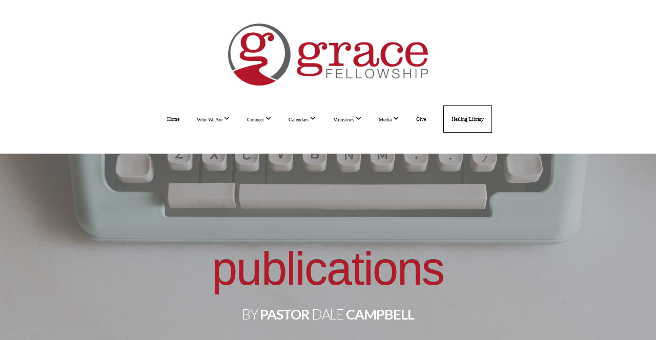

--- FILE ---
content_type: text/html; charset=UTF-8
request_url: https://www.graceforyou.com/publications
body_size: 12763
content:
<!DOCTYPE html>
<html class="wf-loading">
	<head>
		<meta http-equiv="Content-Type" content="text/html; charset=utf-8" />
		<meta name="viewport" content="width=device-width, initial-scale=1.0" />
<meta name="provider" content="snappages" />
<meta http-equiv="X-UA-Compatible" content="IE=Edge"/>
    <meta name="keywords" content="The Healing Faith Journey, Dale Campbell, publications, books, healing, London Kentucky, faith" />
    <meta name="description" content="Find information about books and other publications from Dale Campbell, lead pastor at Grace Fellowship Church in London, Kentucky." />
<link rel="shortcut icon" href="https://storage2.snappages.site/R9F25M/assets/favicon.png">
<link rel="canonical" href="https://www.graceforyou.com/publications" />
<title>Publications</title>
    <script defer src="https://ajax.googleapis.com/ajax/libs/jquery/2.1.3/jquery.min.js"></script>
<script>
	var wid=16982, pid=1082571, ptype='basic', tid=19735, custom_fonts = "Geo:regular,italic|Lato:100,100italic,300,300italic,regular,italic,700,700italic,900,900italic|NTR:regular|Permanent Marker:regular&display=swap";var page_type="page", render_url="https://site.snappages.site";</script>
<link href="https://assets2.snappages.site/global/styles/website.min.css?v=1768428243" type="text/css" rel="stylesheet" /><script defer src="https://assets2.snappages.site/global/assets/js/website.min.js?v=1768428243" type="text/javascript"></script><link class="core-style" href="https://storage2.snappages.site/R9F25M/assets/themes/19735/style1767246893.css" type="text/css" rel="stylesheet" />
<link href="https://site.snappages.site/assets/icons/fontawesome/webfonts/fa-brands-400.woff2" rel="preload" as="font" type="font/woff2" crossorigin="anonymous"/>
<link href="https://site.snappages.site/assets/icons/fontawesome/webfonts/fa-regular-400.woff2" rel="preload" as="font" type="font/woff2" crossorigin="anonymous"/>
<link href="https://site.snappages.site/assets/icons/fontawesome/webfonts/fa-solid-900.woff2" rel="preload" as="font" type="font/woff2" crossorigin="anonymous"/>
<link href="https://site.snappages.site/assets/icons/fontawesome/css/all.min.css" rel="stylesheet"/>
<link href="https://site.snappages.site/assets/icons/fontawesome/css/all.min.css" rel="stylesheet"/>
<noscript><link href="https://site.snappages.site/assets/icons/fontawesome/css/all.min.css" rel="stylesheet" as="style"/></noscript>
<link href="https://site.snappages.site/assets/icons/fontawesome/css/v4-shims.min.css" rel="preload" as="style" onload="this.rel='stylesheet'"/>
<noscript><link href="https://site.snappages.site/assets/icons/fontawesome/css/v4-shims.min.css" rel="stylesheet" as="style"/></noscript>
<link href="https://assets2.snappages.site/global/assets/icons/pixeden/css/pe-icon-7-stroke.min.css" rel="preload" as="style" onload="this.rel='stylesheet'"/>
<noscript><link href="https://assets2.snappages.site/global/assets/icons/pixeden/css/pe-icon-7-stroke.min.css" rel="stylesheet" as="style"/></noscript>
<link href="https://assets2.snappages.site/global/assets/icons/typicons/typicons.min.css" rel="preload" as="style" onload="this.rel='stylesheet'"/>
<noscript><link href="https://assets2.snappages.site/global/assets/icons/typicons/typicons.min.css" rel="preload" as="stylesheet"/></noscript>
<link href="https://use.typekit.net/hqk1yln.css" rel="stylesheet" />

<!-- Global site tag (gtag.js) - Google Analytics -->
<script async src="https://www.googletagmanager.com/gtag/js?id=UA-136779581-2"></script>
<script>
window.dataLayer = window.dataLayer || [];
function gtag(){dataLayer.push(arguments);}
gtag('js', new Date());
gtag('config', 'UA-136779581-2');
</script>
<svg xmlns="https://www.w3.org/2000/svg" style="display:none;">
    <symbol id="sp-icon-amazon" viewBox="0 0 50 50">
        <g fill-rule="nonzero">
          <path id="Shape" d="M0.0909090909,38.8 C0.242409091,38.53335 0.484818182,38.51665 0.818181818,38.75 C8.39390909,43.58335 16.6363636,46 25.5454545,46 C31.4848182,46 37.3484545,44.78335 43.1363636,42.35 C43.2878636,42.28335 43.5075455,42.18335 43.7954545,42.05 C44.0833182,41.91665 44.2878636,41.81665 44.4090909,41.75 C44.8636364,41.55 45.2196818,41.65 45.4772727,42.05 C45.7348182,42.45 45.6515,42.81665 45.2272727,43.15 C44.6818182,43.58335 43.9848182,44.08335 43.1363636,44.65 C40.5302727,46.35 37.6211818,47.66665 34.4090909,48.6 C31.1969545,49.53335 28.0605909,50 25,50 C20.2727273,50 15.803,49.09165 11.5909091,47.275 C7.37877273,45.45835 3.60604545,42.9 0.272727273,39.6 C0.0909090909,39.43335 0,39.26665 0,39.1 C0,39 0.0302727273,38.9 0.0909090909,38.8 Z M13.7727273,24.55 C13.7727273,22.25 14.2878636,20.28335 15.3181818,18.65 C16.3484545,17.01665 17.7575455,15.78335 19.5454545,14.95 C21.1818182,14.18335 23.1969545,13.63335 25.5909091,13.3 C26.4090909,13.2 27.7424091,13.06665 29.5909091,12.9 L29.5909091,12.05 C29.5909091,9.91665 29.3787727,8.48335 28.9545455,7.75 C28.3181818,6.75 27.3181818,6.25 25.9545455,6.25 L25.5909091,6.25 C24.5909091,6.35 23.7272727,6.7 23,7.3 C22.2727273,7.9 21.803,8.73335 21.5909091,9.8 C21.4696818,10.46665 21.1666364,10.85 20.6818182,10.95 L15.4545455,10.25 C14.9393636,10.11665 14.6818182,9.81665 14.6818182,9.35 C14.6818182,9.25 14.6969545,9.13335 14.7272727,9 C15.2424091,6.03335 16.5075455,3.83335 18.5227273,2.4 C20.5378636,0.96665 22.8939091,0.16665 25.5909091,0 L26.7272727,0 C30.1818182,0 32.8787727,0.98335 34.8181818,2.95 C35.1223778,3.2848521 35.4034595,3.64418094 35.6590909,4.025 C35.9166364,4.40835 36.1211818,4.75 36.2727273,5.05 C36.4242273,5.35 36.5605909,5.78335 36.6818182,6.35 C36.803,6.91665 36.8939091,7.30835 36.9545455,7.525 C37.0151364,7.74165 37.0605909,8.20835 37.0909091,8.925 C37.1211818,9.64165 37.1363636,10.06665 37.1363636,10.2 L37.1363636,22.3 C37.1363636,23.16665 37.25,23.95835 37.4772727,24.675 C37.7045455,25.39165 37.9242273,25.90835 38.1363636,26.225 C38.3484545,26.54165 38.6969545,27.05 39.1818182,27.75 C39.3636364,28.05 39.4545455,28.31665 39.4545455,28.55 C39.4545455,28.81665 39.3333182,29.05 39.0909091,29.25 C36.5757273,31.65 35.2120909,32.95 35,33.15 C34.6363636,33.45 34.1969545,33.48335 33.6818182,33.25 C33.2575455,32.85 32.8863636,32.46665 32.5681818,32.1 C32.25,31.73335 32.0227273,31.46665 31.8863636,31.3 C31.75,31.13335 31.5302727,30.80835 31.2272727,30.325 C30.9242273,29.84165 30.7120909,29.51665 30.5909091,29.35 C28.8939091,31.38335 27.2272727,32.65 25.5909091,33.15 C24.5605909,33.48335 23.2878636,33.65 21.7727273,33.65 C19.4393636,33.65 17.5227273,32.85835 16.0227273,31.275 C14.5227273,29.69165 13.7727273,27.45 13.7727273,24.55 Z M21.5909091,23.55 C21.5909091,24.85 21.8863636,25.89165 22.4772727,26.675 C23.0681818,27.45835 23.8636364,27.85 24.8636364,27.85 C24.9545455,27.85 25.0833182,27.83335 25.25,27.8 C25.4166364,27.76665 25.5302727,27.75 25.5909091,27.75 C26.8636364,27.38335 27.8484545,26.48335 28.5454545,25.05 C28.8787727,24.41665 29.1287727,23.725 29.2954545,22.975 C29.4620909,22.225 29.553,21.61665 29.5681818,21.15 C29.5833182,20.68335 29.5909091,19.91665 29.5909091,18.85 L29.5909091,17.6 C27.8333182,17.6 26.5,17.73335 25.5909091,18 C22.9242273,18.83335 21.5909091,20.68335 21.5909091,23.55 Z M40.6818182,39.65 C40.7424091,39.51665 40.8333182,39.38335 40.9545455,39.25 C41.7120909,38.68335 42.4393636,38.3 43.1363636,38.1 C44.2878636,37.76665 45.4090909,37.58335 46.5,37.55 C46.803,37.51665 47.0909091,37.53335 47.3636364,37.6 C48.7272727,37.73335 49.5454545,37.98335 49.8181818,38.35 C49.9393636,38.55 50,38.85 50,39.25 L50,39.6 C50,40.76665 49.7120909,42.14165 49.1363636,43.725 C48.5605909,45.30835 47.7575455,46.58335 46.7272727,47.55 C46.5757273,47.68335 46.4393636,47.75 46.3181818,47.75 C46.2575455,47.75 46.1969545,47.73335 46.1363636,47.7 C45.9545455,47.6 45.9090909,47.41665 46,47.15 C47.1211818,44.25 47.6818182,42.23335 47.6818182,41.1 C47.6818182,40.73335 47.6211818,40.46665 47.5,40.3 C47.1969545,39.9 46.3484545,39.7 44.9545455,39.7 C44.4393636,39.7 43.8333182,39.73335 43.1363636,39.8 C42.3787727,39.9 41.6818182,40 41.0454545,40.1 C40.8636364,40.1 40.7424091,40.06665 40.6818182,40 C40.6211818,39.93335 40.6060455,39.86665 40.6363636,39.8 C40.6363636,39.76665 40.6515,39.71665 40.6818182,39.65 Z"/>
        </g>
    </symbol>
    <symbol id="sp-icon-roku" viewBox="0 0 50 50">
        <g>
          <path id="Combined-Shape" d="M8,0 L42,0 C46.418278,-8.11624501e-16 50,3.581722 50,8 L50,42 C50,46.418278 46.418278,50 42,50 L8,50 C3.581722,50 5.41083001e-16,46.418278 0,42 L0,8 C-5.41083001e-16,3.581722 3.581722,8.11624501e-16 8,0 Z M9.94591393,22.6758056 C9.94591393,23.9554559 8.93797503,25.0040346 7.705466,25.0040346 L6.5944023,25.0040346 L6.5944023,20.3268077 L7.705466,20.3268077 C8.93797503,20.3268077 9.94591393,21.3746529 9.94591393,22.6758056 Z M15,32 L11.1980679,26.5137477 C12.6117075,25.6540149 13.5405811,24.2489259 13.5405811,22.6758056 C13.5405811,20.0964239 11.1176341,18 8.14917631,18 L3,18 L3,31.9899135 L6.5944023,31.9899135 L6.5944023,27.3332264 L7.6834372,27.3332264 L10.9214498,32 L15,32 Z M19.4209982,23.6089545 C20.3760082,23.6089545 21.1686305,24.9005713 21.1686305,26.4995139 C21.1686305,28.098368 20.3760082,29.3917084 19.4209982,29.3917084 C18.4876486,29.3917084 17.6937241,28.0984122 17.6937241,26.4995139 C17.6937241,24.9006155 18.4876486,23.6089545 19.4209982,23.6089545 Z M24.8610089,26.4995139 C24.8610089,23.4472925 22.4211995,21 19.4209982,21 C16.4217953,21 14,23.4472925 14,26.4995139 C14,29.5540333 16.4217953,32 19.4209982,32 C22.4211995,32 24.8610089,29.5540333 24.8610089,26.4995139 Z M33.154894,21.2236663 L29.0835675,25.3681007 L29.0835675,21.2099662 L25.549974,21.2099662 L25.549974,31.7778363 L29.0835675,31.7778363 L29.0835675,27.4910969 L33.3340371,31.7778363 L37.7816639,31.7778363 L32.3803293,26.2779246 L36.8541742,21.7246949 L36.8541742,27.9961029 C36.8541742,30.0783079 38.0840844,31.9999116 41.1813884,31.9999116 C42.6517766,31.9999116 44.001101,31.1508546 44.6569026,30.3826285 L46.24575,31.7777921 L47,31.7777921 L47,21.2236663 L43.4663631,21.2236663 L43.4663631,28.056914 C43.0684459,28.7640196 42.5140009,29.2086122 41.657092,29.2086122 C40.7876817,29.2086122 40.3887661,28.6838515 40.3887661,27.0054037 L40.3887661,21.2236663 L33.154894,21.2236663 Z"/>
        </g>
    </symbol>
    <symbol id="sp-icon-google-play" viewBox="0 0 50 50">
	    <g fill-rule="nonzero">
	      <path id="top" d="M7.60285132,19.9078411 C12.5081466,14.9434827 20.3874745,6.92617108 24.6425662,2.55295316 L27.0855397,0.0509164969 L30.6904277,3.63645621 C32.6802444,5.62627291 34.2953157,7.30040733 34.2953157,7.35947047 C34.2953157,7.55651731 3.60386965,24.6751527 3.2296334,24.6751527 C3.01272912,24.6751527 4.70723014,22.8431772 7.60285132,19.9078411 Z" transform="matrix(1 0 0 -1 0 24.726)"/>
	            <path id="Shape" d="M0.767311609,49.8798639 C0.5901222,49.6828171 0.353869654,49.2693751 0.235234216,48.9735503 C0.0773930754,48.5794566 0.0183299389,41.3498232 0.0183299389,25.6690696 C0.0183299389,0.749517674 -0.0407331976,2.04992501 1.20010183,1.16295963 L1.83044807,0.709802806 L13.9256619,12.8050167 L26.0213849,24.9012488 L22.9088595,28.05298 C21.1950102,29.7866867 15.5804481,35.4796602 10.4394094,40.7194769 C1.61405295,49.6833262 1.06262729,50.2148945 0.767311609,49.8798639 Z" transform="matrix(1 0 0 -1 0 50.66)"/>
	            <path id="Shape" d="M32.1283096,28.868403 L28.287169,25.0272624 L31.5376782,21.7375476 C33.3304481,19.9249203 34.8864562,18.408627 34.9852342,18.3689121 C35.2214868,18.309849 45.0320774,23.6876494 45.5442974,24.1601545 C45.7413442,24.3373439 45.9974542,24.7711525 46.1155804,25.1453887 C46.450611,26.1499712 45.938391,27.0364274 44.5595723,27.8638205 C43.5748473,28.454961 37.3691446,31.9417227 36.3447047,32.4732909 C35.9893075,32.6703378 35.5560081,32.2961015 32.1283096,28.868403 Z" transform="matrix(1 0 0 -1 0 50.884)"/>
	            <path id="bottom" d="M16.1323829,37.9725051 C10.0850305,31.9643585 5.19959267,27.0392057 5.27851324,27.0392057 C5.33757637,27.0392057 5.84979633,27.2953157 6.401222,27.6104888 C7.48472505,28.2016293 28.8783096,39.9419552 31.3406314,41.2815682 C33.9210794,42.660387 34.0198574,42.1680244 30.4541752,45.7535642 C28.7204684,47.4872709 27.2627291,48.9052953 27.203666,48.9052953 C27.1446029,48.885947 22.160387,43.9806517 16.1323829,37.9725051 Z" transform="matrix(1 0 0 -1 0 75.945)"/>
	    </g>
    </symbol>
    <symbol id="sp-icon-apple" viewBox="0 0 50 50">
	    <g fill-rule="nonzero">
	      <path id="Shape" d="M33.9574406,26.5634279 C34.0276124,34.1300976 40.5866722,36.6480651 40.6593407,36.6801167 C40.6038808,36.8576056 39.6113106,40.2683744 37.2037125,43.7914576 C35.1223643,46.8374278 32.9623738,49.8720595 29.5596196,49.9349127 C26.2160702,49.9966052 25.1409344,47.9496797 21.3183084,47.9496797 C17.4968415,47.9496797 16.3023155,49.8721487 13.1372718,49.9966945 C9.85274871,50.1212403 7.35152871,46.7030612 5.25306112,43.668251 C0.964911488,37.4606036 -2.31212183,26.1269374 2.08810657,18.476523 C4.27404374,14.6772963 8.18048359,12.2714647 12.420574,12.2097721 C15.6458924,12.1481688 18.6901193,14.3824933 20.6618852,14.3824933 C22.6324029,14.3824933 26.3318047,11.6955185 30.2209468,12.0901367 C31.8490759,12.1579896 36.4193394,12.748667 39.353895,17.0498265 C39.1174329,17.1966031 33.9007325,20.2374843 33.9574406,26.5634279 M27.6736291,7.98325071 C29.4174035,5.86972218 30.5910653,2.92749548 30.2708784,0 C27.7573538,0.101154388 24.7179418,1.67712725 22.9150518,3.78949514 C21.2993165,5.66009243 19.8842887,8.65410161 20.2660876,11.5236543 C23.0677001,11.7406943 25.9297656,10.0981184 27.6736291,7.98325071"/>
	    </g>
    </symbol>
    <symbol id="sp-icon-windows" viewBox="0 0 50 50">
	    <g fill-rule="nonzero">
	      <path id="Shape" d="M0,7.0733463 L20.3540856,4.30155642 L20.3628405,23.9346304 L0.0184824903,24.0503891 L0,7.07354086 L0,7.0733463 Z M20.344358,26.1964981 L20.3599222,45.8466926 L0.0157587549,43.0496109 L0.0145914397,26.064786 L20.3441634,26.1964981 L20.344358,26.1964981 Z M22.8116732,3.93871595 L49.7992218,0 L49.7992218,23.6848249 L22.8116732,23.8988327 L22.8116732,3.93891051 L22.8116732,3.93871595 Z M49.8054475,26.381323 L49.7990272,49.9593385 L22.8114786,46.1503891 L22.7737354,26.3371595 L49.8054475,26.381323 Z"/>
	    </g>
    </symbol>
</svg>

	</head>
	<body>
		<div id="sp-wrapper">
			<header id="sp-header">
				<div id="sp-bar"><div id="sp-bar-text"><span></span></div><div id="sp-bar-social" class="sp-social-holder" data-style="icons" data-shape="circle"><a class="facebook" href="https://www.facebook.com/Gracefellowshiplondon/?__tn__=kC-R&eid=ARAH7qPX6px4rRwt6DqvfGiFldDcgcd5xFsjn1BkM6Ty3JhxlXQkuF8MjVucgYMwxKQa_ARIEKBS_d3V&hc_ref=ARS0gFez_BxzYAAbymOleGvVtGBnzvt27bz0oCjg1uogLTaMHNH1xaz8nvNJUucnxIQ&fref=nf" target="_blank" data-type="facebook"><i class="fa fa-fw fa-facebook"></i></a><a class="instagram" href="https://www.instagram.com/gfclondon/" target="_blank" data-type="instagram"><i class="fa fa-fw fa-instagram"></i></a><a class="youtube" href="https://www.youtube.com/channel/UCDEb1d5rcQivWA4i_wD9RtA" target="_blank" data-type="youtube"><i class="fa fa-fw fa-youtube"></i></a></div></div>
				<div id="sp-logo"><img src="https://storage2.snappages.site/R9F25M/assets/images/932103_3258x1017_500.png" width="390px"/></div>
				<div id="sp-nav"><nav id="sp-nav-links"><ul><li style="z-index:1250;" id="nav_home" data-type="basic"><a href="/" target="_self"><span></span>Home</a></li><li style="z-index:1249;" id="nav_who-we-are" data-type="folder"><a href="/who-we-are" target="_self"><span></span>Who We Are&nbsp;<i class="fa fa-angle-down" style="font-size:12px;vertical-align:10%;"></i></a><ul class="sp-second-nav"><li id="nav_grace-is"><a href="/grace-is" target="_self"><span></span>Grace is...</a></li><li id="nav_beliefs"><a href="/beliefs" target="_self"><span></span>Beliefs</a></li><li id="nav_leadership"><a href="/leadership" target="_self"><span></span>Leadership</a></li><li id="nav_contact"><a href="/contact" target="_self"><span></span>Contact</a></li></ul></li><li style="z-index:1248;" id="nav_find-your-place-2" data-type="folder"><a href="/find-your-place-2" target="_self"><span></span>Connect&nbsp;<i class="fa fa-angle-down" style="font-size:12px;vertical-align:10%;"></i></a><ul class="sp-second-nav"><li id="nav_serve"><a href="/serve" target="_self"><span></span>Serve</a></li><li id="nav_prayer"><a href="/prayer" target="_self"><span></span>Prayer Request</a></li><li id="nav_testimony"><a href="/testimony" target="_self"><span></span>Share A Testimony</a></li><li id="nav_connect"><a href="/connect" target="_self"><span></span>Connect Card</a></li></ul></li><li style="z-index:1247;" id="nav_calendars" data-type="folder"><a href="/calendars" target="_self"><span></span>Calendars&nbsp;<i class="fa fa-angle-down" style="font-size:12px;vertical-align:10%;"></i></a><ul class="sp-second-nav"><li id="nav_events"><a href="/events" target="_self"><span></span>Events at Grace</a></li><li id="nav_cfmschedule"><a href="/cfmschedule" target="_self"><span></span>CFM Travel Schedule</a></li></ul></li><li style="z-index:1246;" id="nav_ministries" data-type="folder"><a href="/ministries" target="_self"><span></span>Ministries&nbsp;<i class="fa fa-angle-down" style="font-size:12px;vertical-align:10%;"></i></a><ul class="sp-second-nav"><li id="nav_gracesquad"><a href="/gracesquad" target="_self"><span></span>GraceSquad</a></li><li id="nav_the-awakening"><a href="/the-awakening" target="_self"><span></span>The Awakening</a></li><li id="nav_inreach-amp-outreach"><a href="/inreach-amp-outreach" target="_self"><span></span>Inreach &amp; Outreach</a></li><li id="nav_missions"><a href="/missions" target="_self"><span></span>Mission Minded Ministries</a></li><li id="nav_sonlight-preschool"><a href="/sonlight-preschool" target="_self"><span></span>Sonlight Preschool</a></li></ul></li><li style="z-index:1245;" id="nav_media" data-type="folder"><a href="/media" target="_self"><span></span>Media&nbsp;<i class="fa fa-angle-down" style="font-size:12px;vertical-align:10%;"></i></a><ul class="sp-second-nav"><li id="nav_messages"><a href="/messages" target="_self"><span></span>Message Archive</a></li><li id="nav_podcasts"><a href="/podcasts" target="_self"><span></span>Podcasts</a></li><li id="nav_publications"><a href="/publications" target="_self"><span></span>Publications</a></li></ul></li><li style="z-index:1244;" id="nav_give" data-type="basic"><a href="/give" target="_self"><span></span>Give</a></li><li style="z-index:1243;" id="nav_healing" data-type="basic"><a href="/healing" target="_self"><span></span>Healing Library</a></li></ul></nav></div><div id="sp-nav-button"></div>
			</header>
			<main id="sp-content">
				<section class="sp-section sp-scheme-1" data-title="Publications Header" data-index="" data-scheme="1" data-title="Publications Header"><a class="sp-section-link" name="publications-header"></a><div class="sp-section-slide" data-background="%7B%22type%22%3A%22image%22%2C%22src%22%3A%22https%3A%5C%2F%5C%2Fstorage2.snappages.site%5C%2FR9F25M%5C%2Fassets%5C%2Fimages%5C%2F8719185_7000x4667_2500.jpg%22%2C%22size%22%3A%22contain%22%2C%22position%22%3A%2250%25+0%25%22%2C%22repeat%22%3A%22no-repeat%22%2C%22attachment%22%3A%22parallax%22%2C%22tint%22%3A%22%40color2.5%22%7D" data-tint="@color2.5"  data-label="Main" ><div class="sp-section-content"  style="padding-top:165px;padding-bottom:165px;padding-left:35px;padding-right:35px;"><div class="sp-grid sp-col sp-col-24"><div class="sp-block sp-heading-block " data-type="heading" data-id="c7fd7b91-0f8c-4ae3-885d-11ecf0921ce2" style="text-align:center;padding-top:15px;padding-bottom:15px;padding-left:0px;padding-right:0px;"><div class="sp-block-content"  style="max-width:800px;"><span class='h1'  data-color="@color1" data-size="9em"><h1  style='font-size:9em;color:@color1;'>publications</h1></span></div></div><div class="sp-block sp-heading-block " data-type="heading" data-id="e574c511-d271-46f9-9c7f-89235733c4c0" style="text-align:center;padding-top:15px;padding-bottom:15px;"><div class="sp-block-content"  style="max-width:780px;"><span class='h2'  data-size="2.7em"><h2  style='font-size:2.7em;'>BY&nbsp;<b>PASTOR&nbsp;</b>DALE<b>&nbsp;CAMPBELL</b></h2></span></div></div></div></div></div></section><section class="sp-section sp-scheme-0" data-title="Message Library - Body" data-shape="curve-down" data-index="" data-scheme="0" data-title="Message Library - Body"><a class="sp-section-link" name="message-library---body"></a><div class="sp-section-slide"  data-label="Main" ><div class="sp-section-content"  style="padding-top:95px;padding-bottom:95px;padding-left:35px;padding-right:35px;"><div class="sp-grid sp-col sp-col-24"><div class="sp-block sp-spacer-block  sp-hide-tablet sp-hide-mobile" data-type="spacer" data-id="19d5d76e-cf91-49ed-b908-d424d7045c2f" style="text-align:center;"><div class="sp-block-content"  style=""><div class="spacer-holder" data-height="30" style="height:30px;"></div></div></div><div class="sp-block sp-heading-block " data-type="heading" data-id="2f882992-da28-4b42-84ff-bbb13b52bb5d" style="text-align:center;padding-top:15px;padding-bottom:15px;"><div class="sp-block-content"  style="max-width:630px;"><span class='h2'  data-color="@color1" data-size="3.5em"><h2  style='font-size:3.5em;color:@color1;'><i>I pray that the eyes of your heart may be enlightened in order that you may know the hope to which he has called you...</i></h2></span></div></div><div class="sp-block sp-heading-block " data-type="heading" data-id="64f67bc6-493e-477b-a0ae-c2386618ada3" style="text-align:center;padding-left:15px;padding-right:15px;"><div class="sp-block-content"  style=""><span class='h3'  data-color="@color1" data-size="2.2em"><h3  style='font-size:2.2em;color:@color1;'>Ephesians 1:18a</h3></span></div></div><div class="sp-block sp-divider-block " data-type="divider" data-id="09eab622-d28f-4177-8002-4a764b66da5d" style="text-align:center;"><div class="sp-block-content"  style="max-width:150px;"><div class="sp-divider-holder"></div></div></div><div class="sp-block sp-heading-block " data-type="heading" data-id="417b83d0-8e19-4810-9aa8-c4188a31cb00" style="text-align:center;"><div class="sp-block-content"  style="max-width:750px;"><span class='h3'  data-size="2.6em"><h3  style='font-size:2.6em;'>Find books and other study tools from Grace Fellowship's lead pastor, Dale Campbell. This is an expanding area of ministry, so be sure to check back often for updates and additional resources.</h3></span></div></div><div class="sp-block sp-spacer-block  sp-hide-desktop sp-hide-mobile" data-type="spacer" data-id="8710a0ac-2d77-441d-a94f-c882ee453f4e" style="text-align:center;"><div class="sp-block-content"  style=""><div class="spacer-holder" data-height="20" style="height:20px;"></div></div></div><div class="sp-block sp-spacer-block  sp-hide-tablet sp-hide-mobile" data-type="spacer" data-id="7703a467-c23b-4594-a8f7-3e031b7ec193" style="text-align:center;"><div class="sp-block-content"  style=""><div class="spacer-holder" data-height="30" style="height:30px;"></div></div></div></div></div></div></section><section class="sp-section sp-scheme-1" data-shape="curve-up" data-dividers="true" data-index="" data-scheme="1"><div class="sp-section-slide" data-background-color="#303030" data-order="ad19cf7e-b21b-41a9-a822-29ebf38d2ad4,f80f87f0-3aed-4b1a-bb91-cde1217db38c,f8431448-ef09-4894-bc0a-7c88978d637e,9ad72da8-c60c-4f53-aa87-32bb5757f573,e773615f-aa92-427f-818e-42af4ff37daa,66120a72-0329-48ba-9fa1-73b7ffdc6ec0,041c028c-039d-4292-af67-adcc9eed32b2,8870544c-7204-447b-a778-072706ce6282,d0653d5c-8bb7-42e3-9abd-f5189706dab0,a5cfc465-bdfc-44dd-b2a5-6a79ca600dc0,2483eb56-72f9-40f1-907e-6e49b92bd6c0,8f2654c1-dab2-4c12-8a06-70690692ee59,9ee824e2-1d77-454d-a0dd-9e3e6d9751b8,687909cc-320b-4602-84d0-decdbc4eecbd,9735d27f-a5b1-4ad6-a76a-ddb28d817960,5fe3b1b7-80ba-4ec6-9498-547a19f71c4e,2b6451f4-7538-4d2a-9c50-9177c11f3233,bf8f85f7-1f7c-4ade-8c81-9b00f5deae76,75842457-0444-4012-bc62-1cf07b86c86b,3f4d0f09-177d-4de2-a6dd-5674e229cb91,a481eeed-4a66-46ed-b2b1-ef9a7b7b14ec,67d8ab4c-53af-4d83-8c87-a7c012059d21,b949e170-0000-49bd-b33d-fe9282188ddb,ca10003e-a1c0-4670-ae6c-d47624d2e32c,6d128982-2165-4ce4-afcf-6c82b671fc34,d47dc9eb-78c7-40e1-bf56-bdc5f61a0c16,e36db247-501f-4ef7-8092-8196afd8fff5,3efb3eb7-526b-413b-8cab-3e74c2b192f9"  data-label="Main" ><div class="sp-section-content"  style="padding-top:95px;padding-bottom:95px;padding-left:35px;padding-right:35px;"><div class="sp-grid sp-col sp-col-24"><div class="sp-row"><div class="sp-col sp-col-8"><div class="sp-block sp-heading-block  sp-hide-desktop sp-hide-tablet" data-type="heading" data-id="f8431448-ef09-4894-bc0a-7c88978d637e" style="text-align:center;padding-top:0px;padding-bottom:0px;"><div class="sp-block-content"  style=""><span class='h3'  data-color="#f1e10f" data-size="2.5em"><h3  style='font-size:2.5em;color:#f1e10f;'><b>NEW&nbsp;</b>RELEASE!</h3></span></div></div><div class="sp-block sp-heading-block  sp-hide-desktop sp-hide-mobile" data-type="heading" data-id="9ad72da8-c60c-4f53-aa87-32bb5757f573" style="text-align:center;padding-top:0px;padding-bottom:0px;"><div class="sp-block-content"  style=""><span class='h3'  data-color="#f1e10f" data-size="1.8em"><h3  style='font-size:1.8em;color:#f1e10f;'><b>NEW&nbsp;</b>RELEASE!</h3></span></div></div><div class="sp-block sp-spacer-block  sp-hide-tablet sp-hide-mobile" data-type="spacer" data-id="e773615f-aa92-427f-818e-42af4ff37daa" style="text-align:center;"><div class="sp-block-content"  style=""><div class="spacer-holder" data-height="28" style="height:28px;"></div></div></div><div class="sp-block sp-image-block " data-type="image" data-id="66120a72-0329-48ba-9fa1-73b7ffdc6ec0" style="text-align:center;padding-left:50px;padding-right:50px;"><div class="sp-block-content"  style="max-width:150px;"><div class="sp-image-holder" style="background-image:url(https://storage2.snappages.site/R9F25M/assets/images/18886855_1688x2625_500.png);"  data-source="R9F25M/assets/images/18886855_1688x2625_2500.png" data-zoom="false" data-fill="true"><img src="https://storage2.snappages.site/R9F25M/assets/images/18886855_1688x2625_500.png" class="fill" alt="" /><div class="sp-image-title"></div><div class="sp-image-caption"></div></div></div></div><div class="sp-block sp-heading-block " data-type="heading" data-id="041c028c-039d-4292-af67-adcc9eed32b2" style="text-align:center;padding-top:0px;padding-bottom:0px;"><div class="sp-block-content"  style=""><span class='h3' ><h3 >RESET: God's Plan for Divine Realignment</h3></span></div></div><div class="sp-block sp-text-block " data-type="text" data-id="8870544c-7204-447b-a778-072706ce6282" style="text-align:center;padding-top:0px;padding-bottom:0px;"><div class="sp-block-content"  style=""><a href="https://www.amazon.com/dp/B0DYYRS7BH" rel="noopener noreferrer" target="_blank"><b>Purchase on Amazon</b></a></div></div><div class="sp-block sp-text-block " data-type="text" data-id="d0653d5c-8bb7-42e3-9abd-f5189706dab0" style="text-align:center;"><div class="sp-block-content"  style="">In this book, Pastor Dale explains the concept of spiritual &ldquo;resets&rdquo; and examines several areas where believers are likely to encounter the need for such adjustments. Drawing insight from over forty years in the ministry and personal experience, he provides encouragement and practical steps to help readers spiritually &ldquo;declutter,&rdquo; realign, and confidently move forward into the next season of God&rsquo;s plan for their lives.</div></div></div><div class="sp-col sp-col-8"><div class="sp-block sp-spacer-block  sp-hide-tablet sp-hide-mobile" data-type="spacer" data-id="2483eb56-72f9-40f1-907e-6e49b92bd6c0" style="text-align:center;"><div class="sp-block-content"  style=""><div class="spacer-holder" data-height="28" style="height:28px;"></div></div></div><div class="sp-block sp-spacer-block  sp-hide-desktop sp-hide-mobile" data-type="spacer" data-id="8f2654c1-dab2-4c12-8a06-70690692ee59" style="text-align:center;"><div class="sp-block-content"  style=""><div class="spacer-holder" data-height="25" style="height:25px;"></div></div></div><div class="sp-block sp-image-block " data-type="image" data-id="687909cc-320b-4602-84d0-decdbc4eecbd" style="text-align:center;padding-left:50px;padding-right:50px;"><div class="sp-block-content"  style="max-width:150px;"><div class="sp-image-holder" style="background-image:url(https://storage2.snappages.site/R9F25M/assets/images/18886880_1725x2625_500.png);"  data-source="R9F25M/assets/images/18886880_1725x2625_2500.png" data-zoom="false" data-fill="true"><img src="https://storage2.snappages.site/R9F25M/assets/images/18886880_1725x2625_500.png" class="fill" alt="" /><div class="sp-image-title"></div><div class="sp-image-caption"></div></div></div></div><div class="sp-block sp-heading-block " data-type="heading" data-id="9735d27f-a5b1-4ad6-a76a-ddb28d817960" style="text-align:center;padding-top:0px;padding-bottom:0px;"><div class="sp-block-content"  style=""><span class='h3' ><h3 >The Healing Faith Journey</h3></span></div></div><div class="sp-block sp-divider-block  sp-hide-desktop sp-hide-tablet" data-type="divider" data-id="9ee824e2-1d77-454d-a0dd-9e3e6d9751b8" style="text-align:center;"><div class="sp-block-content"  style="max-width:350px;"><div class="sp-divider-holder"></div></div></div><div class="sp-block sp-divider-block  sp-hide-desktop sp-hide-tablet" data-type="divider" data-id="67d8ab4c-53af-4d83-8c87-a7c012059d21" style="text-align:center;"><div class="sp-block-content"  style="max-width:350px;"><div class="sp-divider-holder"></div></div></div><div class="sp-block sp-text-block " data-type="text" data-id="5fe3b1b7-80ba-4ec6-9498-547a19f71c4e" style="text-align:center;padding-top:0px;padding-bottom:0px;"><div class="sp-block-content"  style=""><a href="https://www.amazon.com/Healing-Faith-Journey-Dale-Campbell/dp/B0BF2SHS9R" rel="noopener noreferrer" target="_blank"><b>Purchase on Amazon</b></a></div></div><div class="sp-block sp-text-block " data-type="text" data-id="2b6451f4-7538-4d2a-9c50-9177c11f3233" style="text-align:center;"><div class="sp-block-content"  style="">The Healing Faith Journey documents Pastor Dale's personal testimony of divine healing from leukemia and outlines the battle plan he used to move forward in faith toward renewed health. Using a solid, biblically based perspective, he encourages other believers to become grounded in God&rsquo;s word so they, too, may step boldly and more confidently into their own healing faith journeys.</div></div><div class="sp-block sp-subsplash_media-block  sp-hide-desktop sp-hide-tablet" data-type="subsplash_media" data-id="bf8f85f7-1f7c-4ade-8c81-9b00f5deae76" style="text-align:center;"><div class="sp-block-content"  style=""><div class="sp-subsplash-holder"  data-source="nrz35jk" data-title="The Healing Faith Journey" data-info="false" data-watermark="false"><div class="sap-embed-player"><iframe src="https://subsplash.com/u/-R9F25M/media/embed/d/nrz35jk?&info=0&watermark=0" frameborder="0" allow="clipboard-read; clipboard-write" webkitallowfullscreen mozallowfullscreen allowfullscreen></iframe></div><style type="text/css">div.sap-embed-player{position:relative;width:100%;height:0;padding-top:56.25%;}div.sap-embed-player>iframe{position:absolute;top:0;left:0;width:100%;height:100%;}</style></div></div></div><div class="sp-block sp-subsplash_media-block  sp-hide-desktop sp-hide-tablet" data-type="subsplash_media" data-id="a5cfc465-bdfc-44dd-b2a5-6a79ca600dc0" style="text-align:center;"><div class="sp-block-content"  style=""><div class="sp-subsplash-holder"  data-source="xcn7yzd" data-title="RESET | Book Promo Video" data-info="false" data-watermark="false"><div class="sap-embed-player"><iframe src="https://subsplash.com/u/-R9F25M/media/embed/d/xcn7yzd?&info=0&watermark=0" frameborder="0" allow="clipboard-read; clipboard-write" webkitallowfullscreen mozallowfullscreen allowfullscreen></iframe></div><style type="text/css">div.sap-embed-player{position:relative;width:100%;height:0;padding-top:56.25%;}div.sap-embed-player>iframe{position:absolute;top:0;left:0;width:100%;height:100%;}</style></div></div></div></div><div class="sp-col sp-col-8"><div class="sp-block sp-spacer-block  sp-hide-tablet sp-hide-mobile" data-type="spacer" data-id="3f4d0f09-177d-4de2-a6dd-5674e229cb91" style="text-align:center;"><div class="sp-block-content"  style=""><div class="spacer-holder" data-height="28" style="height:28px;"></div></div></div><div class="sp-block sp-spacer-block  sp-hide-desktop sp-hide-mobile" data-type="spacer" data-id="a481eeed-4a66-46ed-b2b1-ef9a7b7b14ec" style="text-align:center;"><div class="sp-block-content"  style=""><div class="spacer-holder" data-height="25" style="height:25px;"></div></div></div><div class="sp-block sp-image-block " data-type="image" data-id="b949e170-0000-49bd-b33d-fe9282188ddb" style="text-align:center;padding-left:50px;padding-right:50px;"><div class="sp-block-content"  style="max-width:150px;"><div class="sp-image-holder" style="background-image:url(https://storage2.snappages.site/R9F25M/assets/images/18886890_1854x2560_500.jpg);"  data-source="R9F25M/assets/images/18886890_1854x2560_2500.jpg" data-zoom="false" data-fill="true"><img src="https://storage2.snappages.site/R9F25M/assets/images/18886890_1854x2560_500.jpg" class="fill" alt="" /><div class="sp-image-title"></div><div class="sp-image-caption"></div></div></div></div><div class="sp-block sp-spacer-block  sp-hide-desktop sp-hide-mobile" data-type="spacer" data-id="ca10003e-a1c0-4670-ae6c-d47624d2e32c" style="text-align:center;"><div class="sp-block-content"  style=""><div class="spacer-holder" data-height="9" style="height:9px;"></div></div></div><div class="sp-block sp-spacer-block  sp-hide-tablet" data-type="spacer" data-id="6d128982-2165-4ce4-afcf-6c82b671fc34" style="text-align:center;"><div class="sp-block-content"  style=""><div class="spacer-holder" data-height="18" style="height:18px;"></div></div></div><div class="sp-block sp-heading-block " data-type="heading" data-id="d47dc9eb-78c7-40e1-bf56-bdc5f61a0c16" style="text-align:center;padding-top:0px;padding-bottom:0px;"><div class="sp-block-content"  style=""><span class='h3' ><h3 >Take Your Seat and Keep It</h3></span></div></div><div class="sp-block sp-text-block " data-type="text" data-id="e36db247-501f-4ef7-8092-8196afd8fff5" style="text-align:center;padding-top:0px;padding-bottom:0px;"><div class="sp-block-content"  style=""><a href="https://www.amazon.com/Take-Your-Seat-Keep-Campbell-ebook/dp/B0DSX91LLH?ref_=ast_author_dp" rel="noopener noreferrer" target="_blank"><b>Purchase on Amazon</b></a></div></div><div class="sp-block sp-text-block " data-type="text" data-id="3efb3eb7-526b-413b-8cab-3e74c2b192f9" style="text-align:center;"><div class="sp-block-content"  style="">God never intended for us to be weak, sick, and always in survival mode. Yet, when Adam sinned, the human race lost its God-given position in life. Thankfully, God provided a way for us to restore our place of righteousness and blessing &ndash; and retake our rightful seat &ndash; through His son, Jesus. In this mini book, Pastor Dale looks at what scripture says about taking our seat, keeping our seat, and living victoriously once we are seated.</div></div></div></div></div></div></div></section><section class="sp-section sp-scheme-0 sp-hide-mobile" data-index="" data-scheme="0"><div class="sp-section-slide" data-background-color="#e3e3e3"  data-label="Main" ><div class="sp-section-content"  style="padding-top:50px;padding-bottom:50px;padding-left:35px;padding-right:35px;"><div class="sp-grid sp-col sp-col-24"><div class="sp-row"><div class="sp-col sp-col-12"><div class="sp-block sp-subsplash_media-block " data-type="subsplash_media" data-id="75842457-0444-4012-bc62-1cf07b86c86b" style="text-align:center;padding-top:40px;padding-bottom:40px;"><div class="sp-block-content"  style="max-width:800px;"><div class="sp-subsplash-holder"  data-source="xcn7yzd" data-title="RESET | Book Promo Video" data-info="false" data-watermark="false"><div class="sap-embed-player"><iframe src="https://subsplash.com/u/-R9F25M/media/embed/d/xcn7yzd?&info=0&watermark=0" frameborder="0" allow="clipboard-read; clipboard-write" webkitallowfullscreen mozallowfullscreen allowfullscreen></iframe></div><style type="text/css">div.sap-embed-player{position:relative;width:100%;height:0;padding-top:56.25%;}div.sap-embed-player>iframe{position:absolute;top:0;left:0;width:100%;height:100%;}</style></div></div></div><div class="sp-block sp-heading-block  sp-hide-desktop sp-hide-mobile" data-type="heading" data-id="c76d1fa5-e746-4f70-92d5-09b1586bc542" style="text-align:center;"><div class="sp-block-content"  style=""><span class='h3'  data-color="@color4" data-size="2.6em"><h3  style='font-size:2.6em;color:@color4;'>Learn More About<br><b>RESET</b></h3></span></div></div><div class="sp-block sp-heading-block  sp-hide-tablet sp-hide-mobile" data-type="heading" data-id="6a8e0ab1-40e1-4063-9701-7b8de7bf6259" style="text-align:center;"><div class="sp-block-content"  style=""><span class='h2'  data-color="@color4" data-size="2.5em"><h2  style='font-size:2.5em;color:@color4;'>LEARN MORE ABOUT <b>RESET</b></h2></span></div></div></div><div class="sp-col sp-col-12"><div class="sp-block sp-subsplash_media-block " data-type="subsplash_media" data-id="dba6196a-f581-4b41-ac81-3e6d86c52956" style="text-align:center;padding-top:40px;padding-bottom:40px;"><div class="sp-block-content"  style="max-width:800px;"><div class="sp-subsplash-holder"  data-source="nrz35jk" data-title="The Healing Faith Journey" data-info="false" data-watermark="false"><div class="sap-embed-player"><iframe src="https://subsplash.com/u/-R9F25M/media/embed/d/nrz35jk?&info=0&watermark=0" frameborder="0" allow="clipboard-read; clipboard-write" webkitallowfullscreen mozallowfullscreen allowfullscreen></iframe></div><style type="text/css">div.sap-embed-player{position:relative;width:100%;height:0;padding-top:56.25%;}div.sap-embed-player>iframe{position:absolute;top:0;left:0;width:100%;height:100%;}</style></div></div></div><div class="sp-block sp-heading-block  sp-hide-desktop sp-hide-mobile" data-type="heading" data-id="d79f18da-c675-4e3d-8381-3f2ded5b704c" style="text-align:center;"><div class="sp-block-content"  style=""><span class='h3'  data-color="@color4" data-size="2.6em"><h3  style='font-size:2.6em;color:@color4;'>Learn More About<br><b>The Healing Faith Journey</b></h3></span></div></div><div class="sp-block sp-heading-block  sp-hide-tablet sp-hide-mobile" data-type="heading" data-id="1e4efe9b-a166-45b0-a788-3ba9e7d31f82" style="text-align:center;"><div class="sp-block-content"  style=""><span class='h2'  data-color="@color4" data-size="2.5em"><h2  style='font-size:2.5em;color:@color4;'>LEARN MORE ABOUT <b>THE HEALING FAITH JOURNEY</b></h2></span></div></div></div></div><div class="sp-block sp-spacer-block  sp-hide-desktop sp-hide-mobile" data-type="spacer" data-id="1de8673b-7a90-432e-a92b-7b0be4e10e7b" style=""><div class="sp-block-content"  style=""><div class="spacer-holder" data-height="30" style="height:30px;"></div></div></div></div></div></div></section><section class="sp-section sp-scheme-2" data-index="" data-scheme="2"><div class="sp-section-slide" data-background-color="@color2"  data-label="Main" ><div class="sp-section-content"  style="padding-top:65px;padding-bottom:65px;padding-left:35px;padding-right:35px;"><div class="sp-grid sp-col sp-col-24"><div class="sp-block sp-heading-block " data-type="heading" data-id="0f512a82-e472-42ec-b6c2-9f23be9f8584" style="text-align:center;padding-top:15px;padding-bottom:15px;"><div class="sp-block-content"  style=""><span class='h2'  data-size="3.5em"><h2  style='font-size:3.5em;'>ADDITIONAL&nbsp;<b>WAYS</b> TO <b>PURCHASE</b></h2></span></div></div><div class="sp-block sp-heading-block " data-type="heading" data-id="d69f5db2-34ec-4824-8811-b7c0a0ae6e8d" style="text-align:center;padding-top:15px;padding-bottom:15px;"><div class="sp-block-content"  style="max-width:640px;"><span class='h3'  data-size="2.5em"><h3  style='font-size:2.5em;'>Limited quantities of some items are available for purchase and <b>local pickup</b> through the GFC Bookstore. Email us or call the church office at: (606) 864 - 4635 for more info!</h3></span></div></div><div class="sp-block sp-button-block " data-type="button" data-id="97f5c7d6-ab65-4da0-8e42-ecd577aa1722" style="text-align:center;"><div class="sp-block-content"  style="max-width:640px;"><span class="text-reset"><a class="sp-button fill" href="/cdn-cgi/l/email-protection#fe8e8b9c92978d96979099be998c9f9d9b98918c87918bd09d9193c18d8b9c949b9d8ac3b79098918c939f8a979190dbccceac9b8f8b9b8d8adbccce8c9bdbcdbfdbccceae8b9c92979d9f8a9791908d" target="" data-label="Email Us" data-color="@color1" style="background-color:@color1 !important;">Email Us</a></span></div></div></div></div></div></section>
			</main>
			<footer id="sp-footer">
				<section class="sp-section sp-scheme-2" data-index="" data-scheme="2"><div class="sp-section-slide" data-order="1d08e744-5017-4428-9f02-1fe9a0475266,35e41976-e05b-4f56-919d-672aeb0e4668,3dc3c2f2-c713-426b-81e4-0871d24bd9b8,94ec980d-b99d-40cf-ade0-65f67f6c4b53,e976be95-545f-4840-b41f-eac6d3ed698b,d48c502d-baf5-436b-914c-fde24eb9e590,bd03242f-5aef-4f5d-a98c-00c89a083cbe,e18c0ea4-5ed6-4c02-95e8-6ac211609245,7ee0c75c-2c52-4308-abba-f251ed3aee0d,7f8d12ed-54d8-4e5d-8046-ee8c3236be07,879b8571-df43-4d9e-a097-5dece52484bf,2b6e35f6-2088-4f7d-8d27-833ac960f189,08a98072-37d6-4a61-bd01-862bb2c608d3,0943fc62-21dc-4424-ac54-c200819b1438,d6cbe477-adcb-43ac-bc3f-2a44f2b76d7e"  data-label="Main" ><div class="sp-section-content" ><div class="sp-grid sp-col sp-col-24"><div class="sp-row"><div class="sp-col sp-col-7"><div class="sp-block sp-text-block " data-type="text" data-id="1d08e744-5017-4428-9f02-1fe9a0475266" style="text-align:center;"><div class="sp-block-content"  style=""><b>SERVICE TIMES<br></b>Sunday &nbsp;Worship &nbsp;| &nbsp;9 AM &nbsp;&amp; &nbsp;10:30 AM<br>Midweek | &nbsp;Classes for ALL Ages &nbsp;| &nbsp;7 PM</div></div></div><div class="sp-col sp-col-10"><div class="sp-block sp-divider-block  sp-hide-desktop sp-hide-tablet" data-type="divider" data-id="35e41976-e05b-4f56-919d-672aeb0e4668" style="text-align:center;padding-top:5px;padding-bottom:5px;"><div class="sp-block-content"  style=""><div class="sp-divider-holder"></div></div></div><div class="sp-block sp-divider-block  sp-hide-tablet sp-hide-mobile" data-type="divider" data-id="3dc3c2f2-c713-426b-81e4-0871d24bd9b8" style="text-align:center;padding-top:5px;padding-bottom:5px;"><div class="sp-block-content"  style=""><div class="sp-divider-holder"></div></div></div><div class="sp-row"><div class="sp-col sp-col-3"><div class="sp-block sp-button-block  sp-hide-tablet sp-hide-mobile" data-type="button" data-id="94ec980d-b99d-40cf-ade0-65f67f6c4b53" style="text-align:center;padding-top:5px;padding-bottom:5px;padding-left:15px;padding-right:15px;"><div class="sp-block-content"  style=""><span class="text-reset"><a class="sp-button fill solid" href="/events" target="_self"  data-label="Events" data-icon="calendar" data-group="typicons" data-padding="5" data-style="solid" data-color="#ffffff" data-text-color="@color3" style="padding:5px;background-color:#ffffff !important;color:@color3 !important;"><i class="typcn typcn-calendar"></i>Events</a></span></div></div></div><div class="sp-col sp-col-4"><div class="sp-block sp-button-block  sp-hide-tablet sp-hide-mobile" data-type="button" data-id="e976be95-545f-4840-b41f-eac6d3ed698b" style="text-align:center;padding-top:5px;padding-bottom:5px;padding-left:15px;padding-right:15px;"><div class="sp-block-content"  style=""><span class="text-reset"><a class="sp-button fill solid" href="/give" target="_self"  data-label="Give" data-icon="heart-full-outline" data-group="typicons" data-padding="5" data-style="solid" data-color="#ffffff" data-text-color="@color3" style="padding:5px;background-color:#ffffff !important;color:@color3 !important;"><i class="typcn typcn-heart-full-outline"></i>Give</a></span></div></div></div><div class="sp-col sp-col-3"><div class="sp-block sp-button-block  sp-hide-tablet sp-hide-mobile" data-type="button" data-id="d48c502d-baf5-436b-914c-fde24eb9e590" style="text-align:center;padding-top:5px;padding-bottom:5px;padding-left:15px;padding-right:15px;"><div class="sp-block-content"  style=""><span class="text-reset"><a class="sp-button fill solid" href="/cdn-cgi/l/email-protection#e58c8b838aa58297848680838a979c8a90cb868a88da9690878f808691d8b4908096918c8a8bc0d7d583978a88c0d7d5b28087968c9180" target="" data-label="Email" data-icon="mail" data-group="typicons" data-padding="5" data-style="solid" data-color="#ffffff" data-text-color="@color3" style="padding:5px;background-color:#ffffff !important;color:@color3 !important;"><i class="typcn typcn-mail"></i>Email</a></span></div></div></div></div><div class="sp-block sp-button-block  sp-hide-desktop" data-type="button" data-id="bd03242f-5aef-4f5d-a98c-00c89a083cbe" style="text-align:center;padding-top:5px;padding-bottom:5px;padding-left:15px;padding-right:15px;"><div class="sp-block-content"  style=""><span class="text-reset"><a class="sp-button fill" href="/give" target="_self"  data-label="Give" data-icon="heart" data-group="fontawesome" data-padding="5" data-color="#ffffff" data-text-color="@color3" style="padding:5px;background-color:#ffffff !important;color:@color3 !important;"><i class="fa fa-heart fa-lg fa-fw"></i>Give</a></span></div></div><div class="sp-block sp-button-block  sp-hide-desktop" data-type="button" data-id="e18c0ea4-5ed6-4c02-95e8-6ac211609245" style="text-align:center;padding-top:5px;padding-bottom:5px;padding-left:15px;padding-right:15px;"><div class="sp-block-content"  style=""><span class="text-reset"><a class="sp-button fill" href="/events" target="_self"  data-label="Events" data-icon="calendar" data-group="fontawesome" data-padding="5" data-color="#ffffff" data-text-color="@color3" style="padding:5px;background-color:#ffffff !important;color:@color3 !important;"><i class="fa fa-calendar fa-lg fa-fw"></i>Events</a></span></div></div><div class="sp-block sp-button-block  sp-hide-desktop" data-type="button" data-id="7ee0c75c-2c52-4308-abba-f251ed3aee0d" style="text-align:center;padding-top:5px;padding-bottom:5px;padding-left:15px;padding-right:15px;"><div class="sp-block-content"  style=""><span class="text-reset"><a class="sp-button fill" href="/cdn-cgi/l/email-protection#375e5951587750455654525158454e58421954585a084442555d5254430a66425244435e58591205075145585a120507605255445e4352" target="" data-label="Email" data-icon="envelope-o" data-group="fontawesome" data-padding="5" data-color="#ffffff" data-text-color="@color3" style="padding:5px;background-color:#ffffff !important;color:@color3 !important;"><i class="fa fa-envelope-o fa-lg fa-fw"></i>Email</a></span></div></div><div class="sp-block sp-divider-block " data-type="divider" data-id="7f8d12ed-54d8-4e5d-8046-ee8c3236be07" style="text-align:center;padding-top:5px;padding-bottom:5px;"><div class="sp-block-content"  style=""><div class="sp-divider-holder"></div></div></div><div class="sp-block sp-social-block " data-type="social" data-id="879b8571-df43-4d9e-a097-5dece52484bf" style="text-align:center;padding-top:5px;padding-bottom:5px;padding-left:10px;padding-right:10px;"><div class="sp-block-content"  style=""><div class="sp-social-holder" style="font-size:33px;margin-top:-15px;"  data-style="icons" data-shape="circle"><a class="facebook" href="https://www.facebook.com/Gracefellowshiplondon/?__tn__=kC-R&eid=ARAH7qPX6px4rRwt6DqvfGiFldDcgcd5xFsjn1BkM6Ty3JhxlXQkuF8MjVucgYMwxKQa_ARIEKBS_d3V&hc_ref=ARS0gFez_BxzYAAbymOleGvVtGBnzvt27bz0oCjg1uogLTaMHNH1xaz8nvNJUucnxIQ&fref=nf&__xts__%5B0%5D=68.[base64]" target="_blank" style="margin-right:15px;margin-top:15px;"><i class="fa fa-fw fa-facebook"></i></a><a class="youtube" href="https://www.youtube.com/c/GraceFellowshipChurchLondonKY" target="_blank" style="margin-right:15px;margin-top:15px;"><i class="fa fa-fw fa-youtube"></i></a><a class="instagram" href="https://www.instagram.com/gfclondon/" target="_blank" style="margin-right:15px;margin-top:15px;"><i class="fa fa-fw fa-instagram"></i></a><a class="podcast" href="https://podcasts.apple.com/us/channel/grace-fellowship-london/id6442576135" target="_blank" style="margin-right:15px;margin-top:15px;"><i class="fa fa-fw fa-podcast"></i></a></div></div></div></div><div class="sp-col sp-col-7"><div class="sp-block sp-text-block " data-type="text" data-id="08a98072-37d6-4a61-bd01-862bb2c608d3" style="text-align:center;padding-top:15px;padding-bottom:15px;padding-left:30px;padding-right:30px;"><div class="sp-block-content"  style=""><b>CONTACT INFO</b><br>911 TLC Lane &nbsp;| &nbsp;London, KY &nbsp;| &nbsp;40741<br>(606) 864- 4635</div></div></div></div><div class="sp-block sp-divider-block  sp-hide-desktop sp-hide-tablet" data-type="divider" data-id="2b6e35f6-2088-4f7d-8d27-833ac960f189" style="text-align:center;padding-top:5px;padding-bottom:5px;"><div class="sp-block-content"  style=""><div class="sp-divider-holder"></div></div></div><div class="sp-block sp-divider-block " data-type="divider" data-id="0943fc62-21dc-4424-ac54-c200819b1438" style="text-align:center;padding-top:5px;padding-bottom:5px;"><div class="sp-block-content"  style="max-width:950px;"><div class="sp-divider-holder"></div></div></div><div class="sp-block sp-text-block " data-type="text" data-id="d6cbe477-adcb-43ac-bc3f-2a44f2b76d7e" style="text-align:center;padding-top:0px;padding-bottom:0px;padding-left:25px;padding-right:25px;"><div class="sp-block-content"  style="">© Copyright 2026 &nbsp;| &nbsp;Grace Fellowship Church, Inc. &nbsp;| &nbsp;All Rights Reserved</div></div></div></div></div></section><div id="sp-footer-extra"><div id="sp-footer-brand"><a href="https://snappages.com?utm_source=user&utm_medium=footer" target="_blank" title="powered by SnapPages Website Builder">powered by &nbsp;<span>SnapPages</span></a></div></div>
			</footer>
		</div>
	
	<script data-cfasync="false" src="/cdn-cgi/scripts/5c5dd728/cloudflare-static/email-decode.min.js"></script><script defer src="https://static.cloudflareinsights.com/beacon.min.js/vcd15cbe7772f49c399c6a5babf22c1241717689176015" integrity="sha512-ZpsOmlRQV6y907TI0dKBHq9Md29nnaEIPlkf84rnaERnq6zvWvPUqr2ft8M1aS28oN72PdrCzSjY4U6VaAw1EQ==" data-cf-beacon='{"version":"2024.11.0","token":"d05b64723a4044c4aa09a126e2f8cd72","r":1,"server_timing":{"name":{"cfCacheStatus":true,"cfEdge":true,"cfExtPri":true,"cfL4":true,"cfOrigin":true,"cfSpeedBrain":true},"location_startswith":null}}' crossorigin="anonymous"></script>
</body>
</html>


--- FILE ---
content_type: text/html; charset=utf-8
request_url: https://subsplash.com/u/-R9F25M/media/embed/d/nrz35jk?&info=0&watermark=0
body_size: 16207
content:
<!DOCTYPE html><html lang="en"><head><meta charSet="utf-8"/><meta name="viewport" content="width=device-width, initial-scale=1"/><link rel="stylesheet" href="https://assets.prod.subsplash.io/web-app/_next/static/css/1b6dc5a8b7dea857.css" data-precedence="next"/><link rel="preload" as="script" fetchPriority="low" href="https://assets.prod.subsplash.io/web-app/_next/static/chunks/webpack-53c6ca6fa18ac19e.js"/><script src="https://assets.prod.subsplash.io/web-app/_next/static/chunks/4bd1b696-234880969d896f6e.js" async=""></script><script src="https://assets.prod.subsplash.io/web-app/_next/static/chunks/2532-7b7ee97ffc701e13.js" async=""></script><script src="https://assets.prod.subsplash.io/web-app/_next/static/chunks/main-app-6723fb8b2cf614f2.js" async=""></script><script src="https://assets.prod.subsplash.io/web-app/_next/static/chunks/app/layout-5c8a90300a905918.js" async=""></script><script src="https://assets.prod.subsplash.io/web-app/_next/static/chunks/82316aac-948ad82ac4d03b29.js" async=""></script><script src="https://assets.prod.subsplash.io/web-app/_next/static/chunks/9189-92d83ebb837af5f1.js" async=""></script><script src="https://assets.prod.subsplash.io/web-app/_next/static/chunks/app/error-e84e184e78a4a2c2.js" async=""></script><script src="https://assets.prod.subsplash.io/web-app/_next/static/chunks/2626716e-0e20cf3728847630.js" async=""></script><script src="https://assets.prod.subsplash.io/web-app/_next/static/chunks/1e4a01de-7d53026235bfbc82.js" async=""></script><script src="https://assets.prod.subsplash.io/web-app/_next/static/chunks/13b76428-451751db6b930d67.js" async=""></script><script src="https://assets.prod.subsplash.io/web-app/_next/static/chunks/542ea986-ec287d4fec3b5165.js" async=""></script><script src="https://assets.prod.subsplash.io/web-app/_next/static/chunks/e37a0b60-2fb0f1ad7fd9ae68.js" async=""></script><script src="https://assets.prod.subsplash.io/web-app/_next/static/chunks/794d257c-ba4101535445c307.js" async=""></script><script src="https://assets.prod.subsplash.io/web-app/_next/static/chunks/1126-1850a116fc9bdfed.js" async=""></script><script src="https://assets.prod.subsplash.io/web-app/_next/static/chunks/5606-e5329432c058720b.js" async=""></script><script src="https://assets.prod.subsplash.io/web-app/_next/static/chunks/1239-1625fcf03ed19af9.js" async=""></script><script src="https://assets.prod.subsplash.io/web-app/_next/static/chunks/8879-f2c588474d408a7d.js" async=""></script><script src="https://assets.prod.subsplash.io/web-app/_next/static/chunks/app/%5BcustomPath%5D/(nav)/%5B...catchall%5D/page-cb28e3af4475d456.js" async=""></script><script src="https://assets.prod.subsplash.io/web-app/_next/static/chunks/app/%5BcustomPath%5D/(nav)/media/embed/d/%5Bid%5D/not-found-67e152e91f9e8fd1.js" async=""></script><script src="https://assets.prod.subsplash.io/web-app/_next/static/chunks/app/global-error-4fb6d617e8b83095.js" async=""></script><script src="https://assets.prod.subsplash.io/web-app/_next/static/chunks/app/%5BcustomPath%5D/(nav)/error-6cd90ab0263f6592.js" async=""></script><script src="https://assets.prod.subsplash.io/web-app/_next/static/chunks/87e9e1a7-83be2cc0a85041ee.js" async=""></script><script src="https://assets.prod.subsplash.io/web-app/_next/static/chunks/6013-9173dc0596b6a9ff.js" async=""></script><script src="https://assets.prod.subsplash.io/web-app/_next/static/chunks/7070-450057ed86e359f5.js" async=""></script><script src="https://assets.prod.subsplash.io/web-app/_next/static/chunks/app/%5BcustomPath%5D/(nav)/media/embed/d/%5Bid%5D/page-672918115aff4cb5.js" async=""></script><script src="https://assets.prod.subsplash.io/web-app/_next/static/chunks/9037-63f3f8e5eb48d750.js" async=""></script><script src="https://assets.prod.subsplash.io/web-app/_next/static/chunks/app/%5BcustomPath%5D/layout-b44671786df63336.js" async=""></script><meta name="theme-color" content="#b11a29"/><title>The Healing Faith Journey - Grace Fellowship Church | London</title><meta name="robots" content="index, follow"/><meta name="googlebot" content="index, follow"/><meta name="fb:app_id" content="462626960493104"/><meta property="og:title" content="The Healing Faith Journey"/><meta property="og:description" content="Short video for Pastor Dale&#x27;s book, The Healing Faith Journey. In the book, he details his battle with and victory over leukemia and provides practical, biblically sound guidance for others fighting the good fight of faith for their health. God&#x27;s position on healing has not and WILL NOT change. His will is ALWAYS to heal!"/><meta property="og:site_name" content="Grace Fellowship Church | London"/><meta property="og:image" content="https://images.subsplash.com/image.jpg?id=23b70b6c-b84d-4dc5-b1a5-ef94c4b82b4a&amp;w=1280&amp;h=720"/><meta property="og:image:width" content="1280"/><meta property="og:image:height" content="720"/><meta property="og:type" content="video.movie"/><meta name="twitter:card" content="summary_large_image"/><meta name="twitter:title" content="The Healing Faith Journey"/><meta name="twitter:description" content="Short video for Pastor Dale&#x27;s book, The Healing Faith Journey. In the book, he details his battle with and victory over leukemia and provides practical, biblically sound guidance for others fighting the good fight of faith for their health. God&#x27;s position on healing has not and WILL NOT change. His will is ALWAYS to heal!"/><meta name="twitter:image" content="https://images.subsplash.com/image.jpg?id=23b70b6c-b84d-4dc5-b1a5-ef94c4b82b4a&amp;w=1280&amp;h=720"/><meta name="twitter:image:width" content="1280"/><meta name="twitter:image:height" content="720"/><link rel="icon" href="/u/-R9F25M/icon?d136b0183752345a" type="image/png" sizes="32x32"/><script>(self.__next_s=self.__next_s||[]).push([0,{"children":"window['__ENV'] = {\"NEXT_PUBLIC_STRIPE_KEY\":\"pk_live_NtK3fbPWR8llwyhtcNcNTXcc\",\"NEXT_PUBLIC_EUA_RECAPTCHA_SITE_KEY\":\"6LehYNsrAAAAAHzfx52xAIoealmafbJA7eFoq6li\",\"NEXT_PUBLIC_SITES_HOST\":\"https://sites.subsplash.com\",\"NEXT_PUBLIC_ENCODED_TENOR_API_KEY\":\"QUl6YVN5QjVJN2pWMDAtOFFUUE9yaEJNRUV1bUhMNXNkcWJYdGRj\",\"NEXT_PUBLIC_OMNI_SENTRY_ENABLED\":\"true\",\"NEXT_PUBLIC_UNLEASH_CLIENT_KEY\":\"Fm76fLUTkygGEONUIXFubtZl0X9bj7mWd6ce8CYWn2LKBPBS5Do9xEthTibmJ8Z0\",\"NEXT_PUBLIC_BUILD_ENV\":\"prod\",\"NEXT_PUBLIC_GOOGLE_MAPS_KEY\":\"AIzaSyAIbpdmzkOrNz79Z7TLN_h6BCMZ3CLwqsg\",\"NEXT_PUBLIC_GOOGLE_CAPTCHA_KEY\":\"6LdQxHsaAAAAAKL-fPEdaxqNaPjTItILKcm2Wf8u\",\"NEXT_PUBLIC_STRIPE_TEST_KEY\":\"pk_test_g1LO3WwPiAtH0DfRleeldKNP\",\"NEXT_PUBLIC_FEEDS_SERVICE\":\"https://feeds.subsplash.com/api/v1\",\"NEXT_PUBLIC_GUEST_TOKENS_SERVICE_CLIENT_ID\":\"01f874a5-ac2e-4be9-a67b-32f4881f8d83\",\"NEXT_PUBLIC_GUEST_TOKENS_SERVICE_CLIENT_SECRET\":\"e00d19d3f154ed876198f62e48c5af64db8536da9805ce4f6ebeac7873b6b5cc\"}"}])</script><meta name="sentry-trace" content="fba2cba2ccce36571a77c85a3654b7c1-4dc949112606dd04-1"/><meta name="baggage" content="sentry-environment=production,sentry-release=8c113b6,sentry-public_key=b6050d068fe84772a4cab9dd4e21f1ef,sentry-trace_id=fba2cba2ccce36571a77c85a3654b7c1,sentry-sample_rate=1,sentry-transaction=GET%20%2F%5BcustomPath%5D%2Fmedia%2Fembed%2Fd%2F%5Bid%5D,sentry-sampled=true"/><script src="https://assets.prod.subsplash.io/web-app/_next/static/chunks/polyfills-42372ed130431b0a.js" noModule=""></script></head><body class="bg-n0 no-transition"><div hidden=""><!--$--><!--/$--></div><section class="peer-[.transparent-route]:-mt-4xl"><!--$--><!--$--><div class="css-1bh9chl r-13awgt0"></div><!--$--><!--/$--><!--/$--><!--/$--></section><div class="fixed bottom-0 left-0 w-full pointer-events-none p-md xs:p-xl z-[100]"><div class="opacity-0 text-base rounded-md shadow-md bg-n900 text-n0 p-lg xs:max-w-[350px] w-full transition-opacity duration-300"></div></div><script src="https://assets.prod.subsplash.io/web-app/_next/static/chunks/webpack-53c6ca6fa18ac19e.js" id="_R_" async=""></script><script>(self.__next_f=self.__next_f||[]).push([0])</script><script>self.__next_f.push([1,"1:\"$Sreact.fragment\"\n2:I[41402,[\"7177\",\"static/chunks/app/layout-5c8a90300a905918.js\"],\"\"]\n3:I[9766,[],\"\"]\n4:I[50960,[\"9326\",\"static/chunks/82316aac-948ad82ac4d03b29.js\",\"9189\",\"static/chunks/9189-92d83ebb837af5f1.js\",\"8039\",\"static/chunks/app/error-e84e184e78a4a2c2.js\"],\"default\"]\n5:I[98924,[],\"\"]\n"])</script><script>self.__next_f.push([1,"6:I[9254,[\"7596\",\"static/chunks/2626716e-0e20cf3728847630.js\",\"8060\",\"static/chunks/1e4a01de-7d53026235bfbc82.js\",\"586\",\"static/chunks/13b76428-451751db6b930d67.js\",\"6915\",\"static/chunks/542ea986-ec287d4fec3b5165.js\",\"4935\",\"static/chunks/e37a0b60-2fb0f1ad7fd9ae68.js\",\"958\",\"static/chunks/794d257c-ba4101535445c307.js\",\"9326\",\"static/chunks/82316aac-948ad82ac4d03b29.js\",\"1126\",\"static/chunks/1126-1850a116fc9bdfed.js\",\"5606\",\"static/chunks/5606-e5329432c058720b.js\",\"1239\",\"static/chunks/1239-1625fcf03ed19af9.js\",\"9189\",\"static/chunks/9189-92d83ebb837af5f1.js\",\"8879\",\"static/chunks/8879-f2c588474d408a7d.js\",\"8957\",\"static/chunks/app/%5BcustomPath%5D/(nav)/%5B...catchall%5D/page-cb28e3af4475d456.js\"],\"default\"]\n"])</script><script>self.__next_f.push([1,"7:\"$Sreact.suspense\"\nb:I[27836,[\"8579\",\"static/chunks/app/%5BcustomPath%5D/(nav)/media/embed/d/%5Bid%5D/not-found-67e152e91f9e8fd1.js\"],\"default\"]\nd:I[24431,[],\"OutletBoundary\"]\nf:I[15278,[],\"AsyncMetadataOutlet\"]\n15:I[54062,[\"9326\",\"static/chunks/82316aac-948ad82ac4d03b29.js\",\"9189\",\"static/chunks/9189-92d83ebb837af5f1.js\",\"4219\",\"static/chunks/app/global-error-4fb6d617e8b83095.js\"],\"default\"]\n17:I[24431,[],\"ViewportBoundary\"]\n19:I[24431,[],\"MetadataBoundary\"]\n:HL[\"https://assets.prod.subsplash.io/web-app/_next/static/css/1b6dc5a8b7dea857.css\",\"style\"]\n"])</script><script>self.__next_f.push([1,"0:{\"P\":null,\"b\":\"8c113b6\",\"p\":\"https://assets.prod.subsplash.io/web-app\",\"c\":[\"\",\"-R9F25M\",\"media\",\"embed\",\"d\",\"nrz35jk?info=0\u0026watermark=0\"],\"i\":false,\"f\":[[[\"\",{\"children\":[[\"customPath\",\"-R9F25M\",\"d\"],{\"children\":[\"(nav)\",{\"children\":[\"media\",{\"children\":[\"embed\",{\"children\":[\"d\",{\"children\":[[\"id\",\"nrz35jk\",\"d\"],{\"children\":[\"__PAGE__?{\\\"info\\\":\\\"0\\\",\\\"watermark\\\":\\\"0\\\"}\",{}]}]}]}]}]}]}]},\"$undefined\",\"$undefined\",true],[\"\",[\"$\",\"$1\",\"c\",{\"children\":[[[\"$\",\"link\",\"0\",{\"rel\":\"stylesheet\",\"href\":\"https://assets.prod.subsplash.io/web-app/_next/static/css/1b6dc5a8b7dea857.css\",\"precedence\":\"next\",\"crossOrigin\":\"$undefined\",\"nonce\":\"$undefined\"}]],[\"$\",\"html\",null,{\"lang\":\"en\",\"children\":[[\"$\",\"head\",null,{\"children\":[\"$\",\"$L2\",null,{\"strategy\":\"beforeInteractive\",\"nonce\":\"$undefined\",\"dangerouslySetInnerHTML\":{\"__html\":\"window['__ENV'] = {\\\"NEXT_PUBLIC_STRIPE_KEY\\\":\\\"pk_live_NtK3fbPWR8llwyhtcNcNTXcc\\\",\\\"NEXT_PUBLIC_EUA_RECAPTCHA_SITE_KEY\\\":\\\"6LehYNsrAAAAAHzfx52xAIoealmafbJA7eFoq6li\\\",\\\"NEXT_PUBLIC_SITES_HOST\\\":\\\"https://sites.subsplash.com\\\",\\\"NEXT_PUBLIC_ENCODED_TENOR_API_KEY\\\":\\\"QUl6YVN5QjVJN2pWMDAtOFFUUE9yaEJNRUV1bUhMNXNkcWJYdGRj\\\",\\\"NEXT_PUBLIC_OMNI_SENTRY_ENABLED\\\":\\\"true\\\",\\\"NEXT_PUBLIC_UNLEASH_CLIENT_KEY\\\":\\\"Fm76fLUTkygGEONUIXFubtZl0X9bj7mWd6ce8CYWn2LKBPBS5Do9xEthTibmJ8Z0\\\",\\\"NEXT_PUBLIC_BUILD_ENV\\\":\\\"prod\\\",\\\"NEXT_PUBLIC_GOOGLE_MAPS_KEY\\\":\\\"AIzaSyAIbpdmzkOrNz79Z7TLN_h6BCMZ3CLwqsg\\\",\\\"NEXT_PUBLIC_GOOGLE_CAPTCHA_KEY\\\":\\\"6LdQxHsaAAAAAKL-fPEdaxqNaPjTItILKcm2Wf8u\\\",\\\"NEXT_PUBLIC_STRIPE_TEST_KEY\\\":\\\"pk_test_g1LO3WwPiAtH0DfRleeldKNP\\\",\\\"NEXT_PUBLIC_FEEDS_SERVICE\\\":\\\"https://feeds.subsplash.com/api/v1\\\",\\\"NEXT_PUBLIC_GUEST_TOKENS_SERVICE_CLIENT_ID\\\":\\\"01f874a5-ac2e-4be9-a67b-32f4881f8d83\\\",\\\"NEXT_PUBLIC_GUEST_TOKENS_SERVICE_CLIENT_SECRET\\\":\\\"e00d19d3f154ed876198f62e48c5af64db8536da9805ce4f6ebeac7873b6b5cc\\\"}\"}}]}],[\"$\",\"body\",null,{\"className\":\"bg-n0 no-transition\",\"children\":[\"$\",\"$L3\",null,{\"parallelRouterKey\":\"children\",\"error\":\"$4\",\"errorStyles\":[],\"errorScripts\":[],\"template\":[\"$\",\"$L5\",null,{}],\"templateStyles\":\"$undefined\",\"templateScripts\":\"$undefined\",\"notFound\":[[[\"$\",\"$L6\",null,{\"statusCode\":404}],[\"$\",\"div\",null,{\"className\":\"flex justify-center flex-col text-center items-center my-[160px]\",\"children\":[[\"$\",\"h1\",null,{\"className\":\"text-4xl tracking-[-0.6px] font-black mt-sm\",\"children\":\"Page not found...\"}],[\"$\",\"p\",null,{\"className\":\"text-b1 text-n500 w-[313px] leading-6 mt-lg\",\"children\":\"Sorry, the page you are looking for doesn't exist or has been moved.\"}]]}],[\"$\",\"$7\",null,{\"children\":\"$L8\"}]],[]],\"forbidden\":\"$undefined\",\"unauthorized\":\"$undefined\"}]}]]}]]}],{\"children\":[[\"customPath\",\"-R9F25M\",\"d\"],[\"$\",\"$1\",\"c\",{\"children\":[null,\"$L9\"]}],{\"children\":[\"(nav)\",[\"$\",\"$1\",\"c\",{\"children\":[null,\"$La\"]}],{\"children\":[\"media\",[\"$\",\"$1\",\"c\",{\"children\":[null,[\"$\",\"$L3\",null,{\"parallelRouterKey\":\"children\",\"error\":\"$undefined\",\"errorStyles\":\"$undefined\",\"errorScripts\":\"$undefined\",\"template\":[\"$\",\"$L5\",null,{}],\"templateStyles\":\"$undefined\",\"templateScripts\":\"$undefined\",\"notFound\":\"$undefined\",\"forbidden\":\"$undefined\",\"unauthorized\":\"$undefined\"}]]}],{\"children\":[\"embed\",[\"$\",\"$1\",\"c\",{\"children\":[null,[\"$\",\"$L3\",null,{\"parallelRouterKey\":\"children\",\"error\":\"$undefined\",\"errorStyles\":\"$undefined\",\"errorScripts\":\"$undefined\",\"template\":[\"$\",\"$L5\",null,{}],\"templateStyles\":\"$undefined\",\"templateScripts\":\"$undefined\",\"notFound\":\"$undefined\",\"forbidden\":\"$undefined\",\"unauthorized\":\"$undefined\"}]]}],{\"children\":[\"d\",[\"$\",\"$1\",\"c\",{\"children\":[null,[\"$\",\"$L3\",null,{\"parallelRouterKey\":\"children\",\"error\":\"$undefined\",\"errorStyles\":\"$undefined\",\"errorScripts\":\"$undefined\",\"template\":[\"$\",\"$L5\",null,{}],\"templateStyles\":\"$undefined\",\"templateScripts\":\"$undefined\",\"notFound\":\"$undefined\",\"forbidden\":\"$undefined\",\"unauthorized\":\"$undefined\"}]]}],{\"children\":[[\"id\",\"nrz35jk\",\"d\"],[\"$\",\"$1\",\"c\",{\"children\":[null,[\"$\",\"$L3\",null,{\"parallelRouterKey\":\"children\",\"error\":\"$undefined\",\"errorStyles\":\"$undefined\",\"errorScripts\":\"$undefined\",\"template\":[\"$\",\"$L5\",null,{}],\"templateStyles\":\"$undefined\",\"templateScripts\":\"$undefined\",\"notFound\":[[\"$\",\"$Lb\",null,{}],[]],\"forbidden\":\"$undefined\",\"unauthorized\":\"$undefined\"}]]}],{\"children\":[\"__PAGE__\",[\"$\",\"$1\",\"c\",{\"children\":[\"$Lc\",null,[\"$\",\"$Ld\",null,{\"children\":[\"$Le\",[\"$\",\"$Lf\",null,{\"promise\":\"$@10\"}]]}]]}],{},null,false]},null,false]},null,false]},null,false]},[[\"$\",\"div\",\"l\",{\"className\":\"flex items-center justify-center h-[300px]\",\"role\":\"status\",\"children\":[[\"$\",\"svg\",null,{\"aria-hidden\":\"true\",\"className\":\"mr-2 fill-n200 w-3xl h-3xl animate-spin\",\"viewBox\":\"0 0 100 101\",\"fill\":\"none\",\"xmlns\":\"http://www.w3.org/2000/svg\",\"children\":[[\"$\",\"path\",null,{\"d\":\"M100 50.5908C100 78.2051 77.6142 100.591 50 100.591C22.3858 100.591 0 78.2051 0 50.5908C0 22.9766 22.3858 0.59082 50 0.59082C77.6142 0.59082 100 22.9766 100 50.5908ZM9.08144 50.5908C9.08144 73.1895 27.4013 91.5094 50 91.5094C72.5987 91.5094 90.9186 73.1895 90.9186 50.5908C90.9186 27.9921 72.5987 9.67226 50 9.67226C27.4013 9.67226 9.08144 27.9921 9.08144 50.5908Z\",\"fill\":\"transparent\"}],\"$L11\"]}],\"$L12\"]}],[],[]],false]},[\"$L13\",[],[]],false]},null,false]},null,false],\"$L14\",false]],\"m\":\"$undefined\",\"G\":[\"$15\",[\"$L16\"]],\"s\":false,\"S\":false}\n"])</script><script>self.__next_f.push([1,"11:[\"$\",\"path\",null,{\"d\":\"M93.9676 39.0409C96.393 38.4038 97.8624 35.9116 97.0079 33.5539C95.2932 28.8227 92.871 24.3692 89.8167 20.348C85.8452 15.1192 80.8826 10.7238 75.2124 7.41289C69.5422 4.10194 63.2754 1.94025 56.7698 1.05124C51.7666 0.367541 46.6976 0.446843 41.7345 1.27873C39.2613 1.69328 37.813 4.19778 38.4501 6.62326C39.0873 9.04874 41.5694 10.4717 44.0505 10.1071C47.8511 9.54855 51.7191 9.52689 55.5402 10.0491C60.8642 10.7766 65.9928 12.5457 70.6331 15.2552C75.2735 17.9648 79.3347 21.5619 82.5849 25.841C84.9175 28.9121 86.7997 32.2913 88.1811 35.8758C89.083 38.2158 91.5421 39.6781 93.9676 39.0409Z\",\"fill\":\"currentFill\"}]\n12:[\"$\",\"span\",null,{\"className\":\"sr-only\",\"children\":\"Loading...\"}]\n"])</script><script>self.__next_f.push([1,"13:[\"$\",\"div\",\"l\",{\"className\":\"flex items-center justify-center h-[300px]\",\"role\":\"status\",\"children\":[[\"$\",\"svg\",null,{\"aria-hidden\":\"true\",\"className\":\"mr-2 fill-n200 w-3xl h-3xl animate-spin\",\"viewBox\":\"0 0 100 101\",\"fill\":\"none\",\"xmlns\":\"http://www.w3.org/2000/svg\",\"children\":[[\"$\",\"path\",null,{\"d\":\"M100 50.5908C100 78.2051 77.6142 100.591 50 100.591C22.3858 100.591 0 78.2051 0 50.5908C0 22.9766 22.3858 0.59082 50 0.59082C77.6142 0.59082 100 22.9766 100 50.5908ZM9.08144 50.5908C9.08144 73.1895 27.4013 91.5094 50 91.5094C72.5987 91.5094 90.9186 73.1895 90.9186 50.5908C90.9186 27.9921 72.5987 9.67226 50 9.67226C27.4013 9.67226 9.08144 27.9921 9.08144 50.5908Z\",\"fill\":\"transparent\"}],[\"$\",\"path\",null,{\"d\":\"M93.9676 39.0409C96.393 38.4038 97.8624 35.9116 97.0079 33.5539C95.2932 28.8227 92.871 24.3692 89.8167 20.348C85.8452 15.1192 80.8826 10.7238 75.2124 7.41289C69.5422 4.10194 63.2754 1.94025 56.7698 1.05124C51.7666 0.367541 46.6976 0.446843 41.7345 1.27873C39.2613 1.69328 37.813 4.19778 38.4501 6.62326C39.0873 9.04874 41.5694 10.4717 44.0505 10.1071C47.8511 9.54855 51.7191 9.52689 55.5402 10.0491C60.8642 10.7766 65.9928 12.5457 70.6331 15.2552C75.2735 17.9648 79.3347 21.5619 82.5849 25.841C84.9175 28.9121 86.7997 32.2913 88.1811 35.8758C89.083 38.2158 91.5421 39.6781 93.9676 39.0409Z\",\"fill\":\"currentFill\"}]]}],[\"$\",\"span\",null,{\"className\":\"sr-only\",\"children\":\"Loading...\"}]]}]\n"])</script><script>self.__next_f.push([1,"14:[\"$\",\"$1\",\"h\",{\"children\":[null,[[\"$\",\"$L17\",null,{\"children\":\"$L18\"}],null],[\"$\",\"$L19\",null,{\"children\":[\"$\",\"div\",null,{\"hidden\":true,\"children\":[\"$\",\"$7\",null,{\"fallback\":null,\"children\":\"$L1a\"}]}]}]]}]\n16:[\"$\",\"link\",\"0\",{\"rel\":\"stylesheet\",\"href\":\"https://assets.prod.subsplash.io/web-app/_next/static/css/1b6dc5a8b7dea857.css\",\"precedence\":\"next\",\"crossOrigin\":\"$undefined\",\"nonce\":\"$undefined\"}]\n8:null\n"])</script><script>self.__next_f.push([1,"1c:I[19120,[\"9326\",\"static/chunks/82316aac-948ad82ac4d03b29.js\",\"9189\",\"static/chunks/9189-92d83ebb837af5f1.js\",\"8053\",\"static/chunks/app/%5BcustomPath%5D/(nav)/error-6cd90ab0263f6592.js\"],\"default\"]\n"])</script><script>self.__next_f.push([1,"a:[\"$L1b\",[\"$\",\"section\",null,{\"className\":\"peer-[.transparent-route]:-mt-4xl\",\"children\":[\"$\",\"$L3\",null,{\"parallelRouterKey\":\"children\",\"error\":\"$1c\",\"errorStyles\":[],\"errorScripts\":[],\"template\":[\"$\",\"$L5\",null,{}],\"templateStyles\":\"$undefined\",\"templateScripts\":\"$undefined\",\"notFound\":[[[\"$\",\"$L6\",null,{\"statusCode\":404}],[\"$\",\"div\",null,{\"className\":\"flex justify-center flex-col text-center items-center my-[160px]\",\"children\":[[\"$\",\"h1\",null,{\"className\":\"text-4xl tracking-[-0.6px] font-black mt-sm\",\"children\":\"Page not found...\"}],[\"$\",\"p\",null,{\"className\":\"text-b1 text-n500 w-[313px] leading-6 mt-lg\",\"children\":\"Sorry, the page you are looking for doesn't exist or has been moved.\"}]]}],[\"$\",\"$7\",null,{\"children\":\"$L1d\"}]],[]],\"forbidden\":\"$undefined\",\"unauthorized\":\"$undefined\"}]}]]\n"])</script><script>self.__next_f.push([1,"18:[[\"$\",\"meta\",\"0\",{\"charSet\":\"utf-8\"}],[\"$\",\"meta\",\"1\",{\"name\":\"viewport\",\"content\":\"width=device-width, initial-scale=1\"}],[\"$\",\"meta\",\"2\",{\"name\":\"theme-color\",\"content\":\"#b11a29\"}]]\ne:null\n"])</script><script>self.__next_f.push([1,"1d:null\n1b:\"$undefined\"\n"])</script><script>self.__next_f.push([1,"1e:I[75667,[\"7596\",\"static/chunks/2626716e-0e20cf3728847630.js\",\"8060\",\"static/chunks/1e4a01de-7d53026235bfbc82.js\",\"586\",\"static/chunks/13b76428-451751db6b930d67.js\",\"6915\",\"static/chunks/542ea986-ec287d4fec3b5165.js\",\"4935\",\"static/chunks/e37a0b60-2fb0f1ad7fd9ae68.js\",\"958\",\"static/chunks/794d257c-ba4101535445c307.js\",\"9326\",\"static/chunks/82316aac-948ad82ac4d03b29.js\",\"8448\",\"static/chunks/87e9e1a7-83be2cc0a85041ee.js\",\"1126\",\"static/chunks/1126-1850a116fc9bdfed.js\",\"5606\",\"static/chunks/5606-e5329432c058720b.js\",\"1239\",\"static/chunks/1239-1625fcf03ed19af9.js\",\"9189\",\"static/chunks/9189-92d83ebb837af5f1.js\",\"6013\",\"static/chunks/6013-9173dc0596b6a9ff.js\",\"7070\",\"static/chunks/7070-450057ed86e359f5.js\",\"6420\",\"static/chunks/app/%5BcustomPath%5D/(nav)/media/embed/d/%5Bid%5D/page-672918115aff4cb5.js\"],\"default\"]\n"])</script><script>self.__next_f.push([1,"1f:I[80622,[],\"IconMark\"]\n"])</script><script>self.__next_f.push([1,"c:[\"$\",\"$L1e\",null,{\"data\":{\"_links\":{\"self\":{\"href\":\"https://core.subsplash.com/media/v1/media-items/5bf0e9da-4471-41ee-ba8a-4c19c6cfb5be\"},\"embed\":{\"href\":\"http://subsplash.com/embed/nrz35jk\"},\"share\":{\"href\":\"https://subspla.sh/nrz35jk\"},\"dashboard\":{\"href\":\"https://dashboard.subsplash.com/R9F25M/-d/#/library/media/items/5bf0e9da-4471-41ee-ba8a-4c19c6cfb5be\"}},\"id\":\"5bf0e9da-4471-41ee-ba8a-4c19c6cfb5be\",\"app_key\":\"R9F25M\",\"title\":\"The Healing Faith Journey\",\"subtitle\":\"Book by Pastor Dale Campbell\",\"date\":\"2022-09-09T00:00:00Z\",\"speaker\":\"Dale Campbell\",\"summary\":\"\u003cp\u003eShort video for Pastor Dale's book, The Healing Faith Journey. In the book, he details his battle with and victory over leukemia and provides practical, biblically sound guidance for others fighting the good fight of faith for their health. God's position on healing has not and WILL NOT change. His will is ALWAYS to heal!\u003c/p\u003e\",\"summary_text\":\"Short video for Pastor Dale's book, The Healing Faith Journey. In the book, he details his battle with and victory over leukemia and provides practical, biblically sound guidance for others fighting the good fight of faith for their health. God's position on healing has not and WILL NOT change. His will is ALWAYS to heal!\",\"tags\":[\"speaker:Dale Campbell\",\"topic:Healing\"],\"slug\":\"the-healing-faith-journey\",\"published_at\":\"2022-09-09T18:24:51Z\",\"status\":\"published\",\"auto_publish\":false,\"short_code\":\"nrz35jk\",\"created_at\":\"2022-09-09T18:13:51Z\",\"updated_at\":\"2022-11-16T13:45:48Z\",\"_embedded\":{\"images\":[{\"app_key\":\"R9F25M\",\"average_color_hex\":\"#dddfd8\",\"created_at\":\"2022-09-14T06:34:22Z\",\"height\":2250,\"title\":\"THFJ _ Webpage Graphic 1.png\",\"type\":\"wide\",\"updated_at\":\"2022-09-14T06:34:21Z\",\"vibrant_color_hex\":\"#638041\",\"width\":3999,\"id\":\"23b70b6c-b84d-4dc5-b1a5-ef94c4b82b4a\",\"_links\":{\"download\":{\"href\":\"https://core.subsplash.com/files/download?type=images\u0026id=23b70b6c-b84d-4dc5-b1a5-ef94c4b82b4a\u0026filename={filename}.png\"},\"dynamic\":{\"href\":\"https://images.subsplash.com/{name}.{ext}?id=23b70b6c-b84d-4dc5-b1a5-ef94c4b82b4a\u0026w={width}\u0026h={height}\"},\"related\":{\"href\":\"https://cdn.subsplash.com/images/R9F25M/_source/e5c27203-2fbd-49be-b63e-3b34a969c9f7/image.png\"},\"self\":{\"href\":\"https://core.subsplash.com/files/v1/images/23b70b6c-b84d-4dc5-b1a5-ef94c4b82b4a\"}},\"_embedded\":{\"source\":{\"app_key\":\"R9F25M\",\"average_color_hex\":\"#dddfd8\",\"content_type\":\"image/png\",\"created_at\":\"2022-09-14T06:34:14Z\",\"file_size\":5084358,\"height\":2250,\"md5\":\"d2e5954633feb61cc44b2ea1ea559273\",\"s3_object_key\":\"prod/images/R9F25M/_source/e5c27203-2fbd-49be-b63e-3b34a969c9f7/image.png\",\"title\":\"THFJ _ Webpage Graphic 1.png\",\"type\":\"source\",\"updated_at\":\"2022-09-14T06:34:21Z\",\"uploaded_at\":\"2022-09-14T06:34:21Z\",\"vibrant_color_hex\":\"#638041\",\"width\":3999,\"id\":\"e5c27203-2fbd-49be-b63e-3b34a969c9f7\",\"_links\":{\"download\":{\"href\":\"https://core.subsplash.com/files/download?type=images\u0026id=e5c27203-2fbd-49be-b63e-3b34a969c9f7\u0026filename={filename}.png\"},\"dynamic\":{\"href\":\"https://images.subsplash.com/{name}.{ext}?id=e5c27203-2fbd-49be-b63e-3b34a969c9f7\u0026w={width}\u0026h={height}\"},\"related\":{\"href\":\"https://cdn.subsplash.com/images/R9F25M/_source/e5c27203-2fbd-49be-b63e-3b34a969c9f7/image.png\"},\"self\":{\"href\":\"https://core.subsplash.com/files/v1/images/e5c27203-2fbd-49be-b63e-3b34a969c9f7\"}}}}},{\"app_key\":\"R9F25M\",\"average_color_hex\":\"#ebebe8\",\"created_at\":\"2022-09-09T18:16:24Z\",\"height\":2667,\"title\":\"Product Image for Square Site.png\",\"type\":\"square\",\"updated_at\":\"2022-09-09T18:16:24Z\",\"vibrant_color_hex\":\"#9a9d8b\",\"width\":4000,\"id\":\"a4da4232-38f4-484e-a479-e8e4708b70ac\",\"_links\":{\"download\":{\"href\":\"https://core.subsplash.com/files/download?type=images\u0026id=a4da4232-38f4-484e-a479-e8e4708b70ac\u0026filename={filename}.png\"},\"dynamic\":{\"href\":\"https://images.subsplash.com/{name}.{ext}?id=a4da4232-38f4-484e-a479-e8e4708b70ac\u0026w={width}\u0026h={height}\"},\"related\":{\"href\":\"https://cdn.subsplash.com/images/R9F25M/_source/cc26c239-33dc-49d8-885e-7091716861d9/image.png\"},\"self\":{\"href\":\"https://core.subsplash.com/files/v1/images/a4da4232-38f4-484e-a479-e8e4708b70ac\"}},\"_embedded\":{\"source\":{\"app_key\":\"R9F25M\",\"average_color_hex\":\"#ebebe8\",\"content_type\":\"image/png\",\"created_at\":\"2022-09-09T18:16:16Z\",\"file_size\":6313159,\"height\":2667,\"md5\":\"7e1379d8a7b18aa69a9cc65f9163e6bf\",\"s3_object_key\":\"prod/images/R9F25M/_source/cc26c239-33dc-49d8-885e-7091716861d9/image.png\",\"title\":\"Product Image for Square Site.png\",\"type\":\"source\",\"updated_at\":\"2022-09-09T18:16:24Z\",\"uploaded_at\":\"2022-09-09T18:16:24Z\",\"vibrant_color_hex\":\"#9a9d8b\",\"width\":4000,\"id\":\"cc26c239-33dc-49d8-885e-7091716861d9\",\"_links\":{\"download\":{\"href\":\"https://core.subsplash.com/files/download?type=images\u0026id=cc26c239-33dc-49d8-885e-7091716861d9\u0026filename={filename}.png\"},\"dynamic\":{\"href\":\"https://images.subsplash.com/{name}.{ext}?id=cc26c239-33dc-49d8-885e-7091716861d9\u0026w={width}\u0026h={height}\"},\"related\":{\"href\":\"https://cdn.subsplash.com/images/R9F25M/_source/cc26c239-33dc-49d8-885e-7091716861d9/image.png\"},\"self\":{\"href\":\"https://core.subsplash.com/files/v1/images/cc26c239-33dc-49d8-885e-7091716861d9\"}}}}},{\"app_key\":\"R9F25M\",\"average_color_hex\":\"#dee0d9\",\"created_at\":\"2022-09-14T06:36:07Z\",\"height\":692,\"title\":\"THFJ Announcement _ Banner.png\",\"type\":\"banner\",\"updated_at\":\"2022-09-14T06:36:07Z\",\"vibrant_color_hex\":\"#7a8f63\",\"width\":1920,\"id\":\"4ec94c38-2d50-4c8b-b134-d68f83732793\",\"_links\":{\"download\":{\"href\":\"https://core.subsplash.com/files/download?type=images\u0026id=4ec94c38-2d50-4c8b-b134-d68f83732793\u0026filename={filename}.png\"},\"dynamic\":{\"href\":\"https://images.subsplash.com/{name}.{ext}?id=4ec94c38-2d50-4c8b-b134-d68f83732793\u0026w={width}\u0026h={height}\"},\"related\":{\"href\":\"https://cdn.subsplash.com/images/R9F25M/_source/efe564af-b271-4f7e-9661-6fbad93d02da/image.png\"},\"self\":{\"href\":\"https://core.subsplash.com/files/v1/images/4ec94c38-2d50-4c8b-b134-d68f83732793\"}},\"_embedded\":{\"source\":{\"app_key\":\"R9F25M\",\"average_color_hex\":\"#dee0d9\",\"content_type\":\"image/png\",\"created_at\":\"2022-09-14T06:36:05Z\",\"file_size\":568343,\"height\":692,\"md5\":\"f28dc4c6bab6eea28cc85fe35521e11e\",\"s3_object_key\":\"prod/images/R9F25M/_source/efe564af-b271-4f7e-9661-6fbad93d02da/image.png\",\"title\":\"THFJ Announcement _ Banner.png\",\"type\":\"source\",\"updated_at\":\"2022-09-14T06:36:08Z\",\"uploaded_at\":\"2022-09-14T06:36:08Z\",\"vibrant_color_hex\":\"#7a8f63\",\"width\":1920,\"id\":\"efe564af-b271-4f7e-9661-6fbad93d02da\",\"_links\":{\"download\":{\"href\":\"https://core.subsplash.com/files/download?type=images\u0026id=efe564af-b271-4f7e-9661-6fbad93d02da\u0026filename={filename}.png\"},\"dynamic\":{\"href\":\"https://images.subsplash.com/{name}.{ext}?id=efe564af-b271-4f7e-9661-6fbad93d02da\u0026w={width}\u0026h={height}\"},\"related\":{\"href\":\"https://cdn.subsplash.com/images/R9F25M/_source/efe564af-b271-4f7e-9661-6fbad93d02da/image.png\"},\"self\":{\"href\":\"https://core.subsplash.com/files/v1/images/efe564af-b271-4f7e-9661-6fbad93d02da\"}}}}}],\"audio\":{\"app_key\":\"R9F25M\",\"created_at\":\"2022-09-19T15:26:34Z\",\"title\":\"THFJ Final with amazon.mp3\",\"updated_at\":\"2022-09-19T15:26:34Z\",\"id\":\"5ea91b8d-8cde-4050-8d6b-0a67278deb15\",\"_links\":{\"self\":{\"href\":\"https://core.subsplash.com/files/v1/audios/5ea91b8d-8cde-4050-8d6b-0a67278deb15\"}},\"_embedded\":{\"audio-outputs\":[{\"app_key\":\"R9F25M\",\"bit_rate\":128061,\"content_type\":\"audio/mp3\",\"created_at\":\"2022-09-19T15:33:28Z\",\"duration\":86857,\"file_size\":1390380,\"md5\":\"c83f6ee478103530d0898e37eb795af5\",\"s3_object_key\":\"prod/audios/R9F25M/92536489-3d9f-42b3-bb6b-0b8a009d9a28/audio.mp3\",\"updated_at\":\"2022-09-19T15:33:30Z\",\"uploaded_at\":\"2022-09-19T15:33:30Z\",\"id\":\"92536489-3d9f-42b3-bb6b-0b8a009d9a28\",\"_links\":{\"download\":{\"href\":\"https://core.subsplash.com/files/download?type=audio-outputs\u0026id=92536489-3d9f-42b3-bb6b-0b8a009d9a28\u0026filename={filename}.mp3\"},\"related\":{\"href\":\"https://cdn.subsplash.com/audios/R9F25M/92536489-3d9f-42b3-bb6b-0b8a009d9a28/audio.mp3\"},\"self\":{\"href\":\"https://core.subsplash.com/files/v1/audio-outputs/92536489-3d9f-42b3-bb6b-0b8a009d9a28\"}}}]}},\"video\":{\"app_key\":\"R9F25M\",\"bit_rate\":9303017,\"content_type\":\"video/mp4\",\"created_at\":\"2022-09-19T15:25:09Z\",\"duration\":86826,\"file_size\":100968745,\"height\":1080,\"md5\":\"35a827f10a258534d704059efa77cf88\",\"s3_object_key\":\"prod/videos/R9F25M/_source/c03b1afb-e3d3-44ef-9a21-2c6b54fb1b95/video.mp4\",\"title\":\"THFJ Final with amazon.mp4\",\"updated_at\":\"2022-09-19T15:27:12Z\",\"uploaded_at\":\"2022-09-19T15:27:12Z\",\"width\":1920,\"id\":\"c03b1afb-e3d3-44ef-9a21-2c6b54fb1b95\",\"_links\":{\"download\":{\"href\":\"https://core.subsplash.com/files/download?type=videos\u0026id=c03b1afb-e3d3-44ef-9a21-2c6b54fb1b95\u0026filename={filename}.mp4\"},\"related\":{\"href\":\"https://cdn.subsplash.com/videos/R9F25M/_source/c03b1afb-e3d3-44ef-9a21-2c6b54fb1b95/video.mp4\"},\"self\":{\"href\":\"https://core.subsplash.com/files/v1/videos/c03b1afb-e3d3-44ef-9a21-2c6b54fb1b95\"}},\"_embedded\":{\"playlists\":[{\"app_key\":\"R9F25M\",\"content_type\":\"application/x-mpegURL\",\"created_at\":\"2022-09-19T15:33:29Z\",\"file_size\":92898179,\"md5\":\"999c928b960140f0a07db35c283653fc\",\"s3_object_key\":\"prod/videos/R9F25M/03151c04-e2fc-45ed-8fee-1edaf5290ed9/playlist.m3u8\",\"updated_at\":\"2022-09-19T15:33:32Z\",\"uploaded_at\":\"2022-09-19T15:33:32Z\",\"id\":\"03151c04-e2fc-45ed-8fee-1edaf5290ed9\",\"_links\":{\"download\":{\"href\":\"https://core.subsplash.com/files/download?type=playlists\u0026id=03151c04-e2fc-45ed-8fee-1edaf5290ed9\u0026filename={filename}.m3u8\"},\"related\":{\"href\":\"https://cdn.subsplash.com/videos/R9F25M/03151c04-e2fc-45ed-8fee-1edaf5290ed9/playlist.m3u8\"},\"self\":{\"href\":\"https://core.subsplash.com/files/v1/playlists/03151c04-e2fc-45ed-8fee-1edaf5290ed9\"}}}],\"video-outputs\":[{\"app_key\":\"R9F25M\",\"bit_rate\":3376649,\"content_type\":\"video/mp4\",\"created_at\":\"2022-09-19T15:33:28Z\",\"duration\":86852,\"file_size\":36658592,\"height\":1080,\"md5\":\"31fbd7e585fad074a91dca10c2d8e45e\",\"s3_object_key\":\"prod/videos/R9F25M/88fd761f-ac1e-4930-9c24-7d7cf3a8fb0e/video.mp4\",\"updated_at\":\"2022-09-19T15:33:31Z\",\"uploaded_at\":\"2022-09-19T15:33:31Z\",\"width\":1920,\"id\":\"88fd761f-ac1e-4930-9c24-7d7cf3a8fb0e\",\"_links\":{\"download\":{\"href\":\"https://core.subsplash.com/files/download?type=video-outputs\u0026id=88fd761f-ac1e-4930-9c24-7d7cf3a8fb0e\u0026filename={filename}.mp4\"},\"related\":{\"href\":\"https://cdn.subsplash.com/videos/R9F25M/88fd761f-ac1e-4930-9c24-7d7cf3a8fb0e/video.mp4\"},\"self\":{\"href\":\"https://core.subsplash.com/files/v1/video-outputs/88fd761f-ac1e-4930-9c24-7d7cf3a8fb0e\"}}}]}},\"created-by-user\":{\"id\":\"0ec3a596-5166-4415-8667-09ab48f71269\"}}}}]\n"])</script><script>self.__next_f.push([1,"10:{\"metadata\":[[\"$\",\"title\",\"0\",{\"children\":\"The Healing Faith Journey - Grace Fellowship Church | London\"}],[\"$\",\"meta\",\"1\",{\"name\":\"robots\",\"content\":\"index, follow\"}],[\"$\",\"meta\",\"2\",{\"name\":\"googlebot\",\"content\":\"index, follow\"}],[\"$\",\"meta\",\"3\",{\"name\":\"fb:app_id\",\"content\":\"462626960493104\"}],[\"$\",\"meta\",\"4\",{\"property\":\"og:title\",\"content\":\"The Healing Faith Journey\"}],[\"$\",\"meta\",\"5\",{\"property\":\"og:description\",\"content\":\"Short video for Pastor Dale's book, The Healing Faith Journey. In the book, he details his battle with and victory over leukemia and provides practical, biblically sound guidance for others fighting the good fight of faith for their health. God's position on healing has not and WILL NOT change. His will is ALWAYS to heal!\"}],[\"$\",\"meta\",\"6\",{\"property\":\"og:site_name\",\"content\":\"Grace Fellowship Church | London\"}],[\"$\",\"meta\",\"7\",{\"property\":\"og:image\",\"content\":\"https://images.subsplash.com/image.jpg?id=23b70b6c-b84d-4dc5-b1a5-ef94c4b82b4a\u0026w=1280\u0026h=720\"}],[\"$\",\"meta\",\"8\",{\"property\":\"og:image:width\",\"content\":\"1280\"}],[\"$\",\"meta\",\"9\",{\"property\":\"og:image:height\",\"content\":\"720\"}],[\"$\",\"meta\",\"10\",{\"property\":\"og:type\",\"content\":\"video.movie\"}],[\"$\",\"meta\",\"11\",{\"name\":\"twitter:card\",\"content\":\"summary_large_image\"}],[\"$\",\"meta\",\"12\",{\"name\":\"twitter:title\",\"content\":\"The Healing Faith Journey\"}],[\"$\",\"meta\",\"13\",{\"name\":\"twitter:description\",\"content\":\"Short video for Pastor Dale's book, The Healing Faith Journey. In the book, he details his battle with and victory over leukemia and provides practical, biblically sound guidance for others fighting the good fight of faith for their health. God's position on healing has not and WILL NOT change. His will is ALWAYS to heal!\"}],[\"$\",\"meta\",\"14\",{\"name\":\"twitter:image\",\"content\":\"https://images.subsplash.com/image.jpg?id=23b70b6c-b84d-4dc5-b1a5-ef94c4b82b4a\u0026w=1280\u0026h=720\"}],[\"$\",\"meta\",\"15\",{\"name\":\"twitter:image:width\",\"content\":\"1280\"}],[\"$\",\"meta\",\"16\",{\"name\":\"twitter:image:height\",\"content\":\"720\"}],[\"$\",\"link\",\"17\",{\"rel\":\"icon\",\"href\":\"/u/-R9F25M/icon?d136b0183752345a\",\"alt\":\"$undefined\",\"type\":\"image/png\",\"sizes\":\"32x32\"}],[\"$\",\"$L1f\",\"18\",{}]],\"error\":null,\"digest\":\"$undefined\"}\n"])</script><script>self.__next_f.push([1,"1a:\"$10:metadata\"\n"])</script><script>self.__next_f.push([1,"20:I[42238,[\"7596\",\"static/chunks/2626716e-0e20cf3728847630.js\",\"8060\",\"static/chunks/1e4a01de-7d53026235bfbc82.js\",\"586\",\"static/chunks/13b76428-451751db6b930d67.js\",\"6915\",\"static/chunks/542ea986-ec287d4fec3b5165.js\",\"4935\",\"static/chunks/e37a0b60-2fb0f1ad7fd9ae68.js\",\"958\",\"static/chunks/794d257c-ba4101535445c307.js\",\"9326\",\"static/chunks/82316aac-948ad82ac4d03b29.js\",\"1126\",\"static/chunks/1126-1850a116fc9bdfed.js\",\"5606\",\"static/chunks/5606-e5329432c058720b.js\",\"1239\",\"static/chunks/1239-1625fcf03ed19af9.js\",\"9189\",\"static/chunks/9189-92d83ebb837af5f1.js\",\"9037\",\"static/chunks/9037-63f3f8e5eb48d750.js\",\"644\",\"static/chunks/app/%5BcustomPath%5D/layout-b44671786df63336.js\"],\"default\"]\n"])</script><script>self.__next_f.push([1,"21:I[75447,[\"7596\",\"static/chunks/2626716e-0e20cf3728847630.js\",\"8060\",\"static/chunks/1e4a01de-7d53026235bfbc82.js\",\"586\",\"static/chunks/13b76428-451751db6b930d67.js\",\"6915\",\"static/chunks/542ea986-ec287d4fec3b5165.js\",\"4935\",\"static/chunks/e37a0b60-2fb0f1ad7fd9ae68.js\",\"958\",\"static/chunks/794d257c-ba4101535445c307.js\",\"9326\",\"static/chunks/82316aac-948ad82ac4d03b29.js\",\"1126\",\"static/chunks/1126-1850a116fc9bdfed.js\",\"5606\",\"static/chunks/5606-e5329432c058720b.js\",\"1239\",\"static/chunks/1239-1625fcf03ed19af9.js\",\"9189\",\"static/chunks/9189-92d83ebb837af5f1.js\",\"9037\",\"static/chunks/9037-63f3f8e5eb48d750.js\",\"644\",\"static/chunks/app/%5BcustomPath%5D/layout-b44671786df63336.js\"],\"default\"]\n"])</script><script>self.__next_f.push([1,"22:I[695,[\"7596\",\"static/chunks/2626716e-0e20cf3728847630.js\",\"8060\",\"static/chunks/1e4a01de-7d53026235bfbc82.js\",\"586\",\"static/chunks/13b76428-451751db6b930d67.js\",\"6915\",\"static/chunks/542ea986-ec287d4fec3b5165.js\",\"4935\",\"static/chunks/e37a0b60-2fb0f1ad7fd9ae68.js\",\"958\",\"static/chunks/794d257c-ba4101535445c307.js\",\"9326\",\"static/chunks/82316aac-948ad82ac4d03b29.js\",\"1126\",\"static/chunks/1126-1850a116fc9bdfed.js\",\"5606\",\"static/chunks/5606-e5329432c058720b.js\",\"1239\",\"static/chunks/1239-1625fcf03ed19af9.js\",\"9189\",\"static/chunks/9189-92d83ebb837af5f1.js\",\"9037\",\"static/chunks/9037-63f3f8e5eb48d750.js\",\"644\",\"static/chunks/app/%5BcustomPath%5D/layout-b44671786df63336.js\"],\"ApplicationContextProvider\"]\n"])</script><script>self.__next_f.push([1,"23:I[27346,[\"7596\",\"static/chunks/2626716e-0e20cf3728847630.js\",\"8060\",\"static/chunks/1e4a01de-7d53026235bfbc82.js\",\"586\",\"static/chunks/13b76428-451751db6b930d67.js\",\"6915\",\"static/chunks/542ea986-ec287d4fec3b5165.js\",\"4935\",\"static/chunks/e37a0b60-2fb0f1ad7fd9ae68.js\",\"958\",\"static/chunks/794d257c-ba4101535445c307.js\",\"9326\",\"static/chunks/82316aac-948ad82ac4d03b29.js\",\"1126\",\"static/chunks/1126-1850a116fc9bdfed.js\",\"5606\",\"static/chunks/5606-e5329432c058720b.js\",\"1239\",\"static/chunks/1239-1625fcf03ed19af9.js\",\"9189\",\"static/chunks/9189-92d83ebb837af5f1.js\",\"9037\",\"static/chunks/9037-63f3f8e5eb48d750.js\",\"644\",\"static/chunks/app/%5BcustomPath%5D/layout-b44671786df63336.js\"],\"default\"]\n"])</script><script>self.__next_f.push([1,"24:I[78514,[\"7596\",\"static/chunks/2626716e-0e20cf3728847630.js\",\"8060\",\"static/chunks/1e4a01de-7d53026235bfbc82.js\",\"586\",\"static/chunks/13b76428-451751db6b930d67.js\",\"6915\",\"static/chunks/542ea986-ec287d4fec3b5165.js\",\"4935\",\"static/chunks/e37a0b60-2fb0f1ad7fd9ae68.js\",\"958\",\"static/chunks/794d257c-ba4101535445c307.js\",\"9326\",\"static/chunks/82316aac-948ad82ac4d03b29.js\",\"1126\",\"static/chunks/1126-1850a116fc9bdfed.js\",\"5606\",\"static/chunks/5606-e5329432c058720b.js\",\"1239\",\"static/chunks/1239-1625fcf03ed19af9.js\",\"9189\",\"static/chunks/9189-92d83ebb837af5f1.js\",\"9037\",\"static/chunks/9037-63f3f8e5eb48d750.js\",\"644\",\"static/chunks/app/%5BcustomPath%5D/layout-b44671786df63336.js\"],\"default\"]\n"])</script><script>self.__next_f.push([1,"25:I[73572,[\"7596\",\"static/chunks/2626716e-0e20cf3728847630.js\",\"8060\",\"static/chunks/1e4a01de-7d53026235bfbc82.js\",\"586\",\"static/chunks/13b76428-451751db6b930d67.js\",\"6915\",\"static/chunks/542ea986-ec287d4fec3b5165.js\",\"4935\",\"static/chunks/e37a0b60-2fb0f1ad7fd9ae68.js\",\"958\",\"static/chunks/794d257c-ba4101535445c307.js\",\"9326\",\"static/chunks/82316aac-948ad82ac4d03b29.js\",\"1126\",\"static/chunks/1126-1850a116fc9bdfed.js\",\"5606\",\"static/chunks/5606-e5329432c058720b.js\",\"1239\",\"static/chunks/1239-1625fcf03ed19af9.js\",\"9189\",\"static/chunks/9189-92d83ebb837af5f1.js\",\"9037\",\"static/chunks/9037-63f3f8e5eb48d750.js\",\"644\",\"static/chunks/app/%5BcustomPath%5D/layout-b44671786df63336.js\"],\"default\"]\n"])</script><script>self.__next_f.push([1,"26:I[13138,[\"7596\",\"static/chunks/2626716e-0e20cf3728847630.js\",\"8060\",\"static/chunks/1e4a01de-7d53026235bfbc82.js\",\"586\",\"static/chunks/13b76428-451751db6b930d67.js\",\"6915\",\"static/chunks/542ea986-ec287d4fec3b5165.js\",\"4935\",\"static/chunks/e37a0b60-2fb0f1ad7fd9ae68.js\",\"958\",\"static/chunks/794d257c-ba4101535445c307.js\",\"9326\",\"static/chunks/82316aac-948ad82ac4d03b29.js\",\"1126\",\"static/chunks/1126-1850a116fc9bdfed.js\",\"5606\",\"static/chunks/5606-e5329432c058720b.js\",\"1239\",\"static/chunks/1239-1625fcf03ed19af9.js\",\"9189\",\"static/chunks/9189-92d83ebb837af5f1.js\",\"9037\",\"static/chunks/9037-63f3f8e5eb48d750.js\",\"644\",\"static/chunks/app/%5BcustomPath%5D/layout-b44671786df63336.js\"],\"default\"]\n"])</script><script>self.__next_f.push([1,"27:I[63964,[\"7596\",\"static/chunks/2626716e-0e20cf3728847630.js\",\"8060\",\"static/chunks/1e4a01de-7d53026235bfbc82.js\",\"586\",\"static/chunks/13b76428-451751db6b930d67.js\",\"6915\",\"static/chunks/542ea986-ec287d4fec3b5165.js\",\"4935\",\"static/chunks/e37a0b60-2fb0f1ad7fd9ae68.js\",\"958\",\"static/chunks/794d257c-ba4101535445c307.js\",\"9326\",\"static/chunks/82316aac-948ad82ac4d03b29.js\",\"1126\",\"static/chunks/1126-1850a116fc9bdfed.js\",\"5606\",\"static/chunks/5606-e5329432c058720b.js\",\"1239\",\"static/chunks/1239-1625fcf03ed19af9.js\",\"9189\",\"static/chunks/9189-92d83ebb837af5f1.js\",\"9037\",\"static/chunks/9037-63f3f8e5eb48d750.js\",\"644\",\"static/chunks/app/%5BcustomPath%5D/layout-b44671786df63336.js\"],\"default\"]\n"])</script><script>self.__next_f.push([1,"28:I[30849,[\"7596\",\"static/chunks/2626716e-0e20cf3728847630.js\",\"8060\",\"static/chunks/1e4a01de-7d53026235bfbc82.js\",\"586\",\"static/chunks/13b76428-451751db6b930d67.js\",\"6915\",\"static/chunks/542ea986-ec287d4fec3b5165.js\",\"4935\",\"static/chunks/e37a0b60-2fb0f1ad7fd9ae68.js\",\"958\",\"static/chunks/794d257c-ba4101535445c307.js\",\"9326\",\"static/chunks/82316aac-948ad82ac4d03b29.js\",\"1126\",\"static/chunks/1126-1850a116fc9bdfed.js\",\"5606\",\"static/chunks/5606-e5329432c058720b.js\",\"1239\",\"static/chunks/1239-1625fcf03ed19af9.js\",\"9189\",\"static/chunks/9189-92d83ebb837af5f1.js\",\"9037\",\"static/chunks/9037-63f3f8e5eb48d750.js\",\"644\",\"static/chunks/app/%5BcustomPath%5D/layout-b44671786df63336.js\"],\"default\"]\n"])</script><script>self.__next_f.push([1,"9:[[\"$\",\"$L20\",null,{}],[\"$\",\"$L21\",null,{}],[\"$\",\"$L6\",null,{\"statusCode\":200}],[\"$\",\"$L22\",null,{\"initialData\":{\"url\":{\"customPath\":\"-R9F25M\",\"headers\":{},\"host\":\"https://subsplash.com/u\"},\"appUrls\":{\"webAppUrl\":\"$undefined\",\"givingUrl\":\"$undefined\"},\"tokens\":{\"guest\":\"eyJhbGciOiJSUzI1NiIsImtpZCI6IjNiZThiYmExLTZhMTktNDg1OC05OGFjLTAxMzNjMjQyY2JlMyIsInR5cCI6IkpXVCJ9.[base64].[base64]\",\"user\":\"$undefined\",\"refresh\":\"$undefined\",\"accessTokens\":{\"19bc7532-7e56-440c-bd2e-171026dd5195\":null}},\"user\":\"$undefined\",\"app\":{\"address\":{\"street\":\"911 TLC Lane\",\"city\":\"London\",\"state\":\"KY\",\"postal_code\":\"40741\",\"country\":\"US\"},\"appKey\":\"R9F25M\",\"branding\":{\"brandLogo\":\"https://images.subsplash.com/icon.png?logo_scale=60\u0026w=200\u0026h=200\u0026logo_id=1c338427-4f6d-4387-8a4a-63b796bdc148\u0026bg_id=871941d4-8d3f-4c0c-b463-1a13f504a6ec\",\"brandColor\":\"#b11a29\",\"silhouetteLogo\":\"https://images.subsplash.com/{name}.{ext}?id=9c882881-769b-42f1-965f-991e3dd46053\u0026w={width}\u0026h={height}\",\"colorScheme\":\"light\"},\"orgKey\":\"T7FHBZ39\",\"phone\":\"6068644635\",\"shortCode\":\"s79r\",\"title\":\"Grace Fellowship Church | London\",\"features\":[{\"id\":\"cc8e8436-20ae-4e2d-a88a-84f85d4f0700\",\"name\":\"search:media\",\"enabled\":true},{\"id\":\"83e7cb84-ff1f-4f87-a739-6c4e11fe5fb4\",\"name\":\"geoengage:geofence\",\"enabled\":true},{\"id\":\"6c48c6ef-f17e-415c-b738-b1309aa76d82\",\"name\":\"notes\",\"enabled\":true},{\"id\":\"2831dd3e-b4d2-43d5-bd65-a598bb057e0d\",\"name\":\"media-downloads\",\"enabled\":true},{\"id\":\"e7d7904b-9b2f-473f-9db6-633b70da0cc1\",\"name\":\"giving\",\"enabled\":true},{\"id\":\"b3876f6e-ebd0-421f-a34c-abeb95890b94\",\"name\":\"messages\",\"enabled\":false}]},\"org\":{\"timezone\":\"America/Kentucky/Louisville\"},\"featureFlags\":[\"giving.payment-intents\",\"media.nmt-hide-reorder-rows\",\"check-in-kiosk.brother-sdk\",\"check-in.pre-check\",\"media.livestream-in-media-tab\",\"media.universal-player-in-webshell-media-detail-page\",\"giving.non-traditional-gifts\",\"events.household-statements\",\"live.srt\",\"dispatch.group-attendance-v2\",\"media.webshell-embeds\",\"media.pulpit-ai-upgrade\",\"giving.kappa-opt-in\",\"media.pulpit-ai-in-dashboard\",\"people.login-with-phone\"],\"global\":{\"appFeatures\":[\"search:media\",\"geoengage:geofence\",\"notes\",\"media-downloads\",\"giving\"],\"authReturnUrl\":\"\",\"isAuthModalVisible\":false,\"isInMobileApp\":false,\"snackbarMessage\":\"\",\"taxRegistrationCode\":\"501c3\",\"taxStatus\":\"exempt\",\"website\":\"$undefined\",\"facebookUsername\":\"GraceFellowshipLondon\",\"instagramHandle\":\"gfclondon/\",\"twitterHandle\":\"$undefined\"}},\"children\":[[\"$\",\"$L23\",null,{}],[\"$\",\"$L24\",null,{}],[\"$\",\"$L3\",null,{\"parallelRouterKey\":\"children\",\"error\":\"$undefined\",\"errorStyles\":\"$undefined\",\"errorScripts\":\"$undefined\",\"template\":[\"$\",\"$L5\",null,{}],\"templateStyles\":\"$undefined\",\"templateScripts\":\"$undefined\",\"notFound\":\"$undefined\",\"forbidden\":\"$undefined\",\"unauthorized\":\"$undefined\"}],[\"$\",\"$L25\",null,{}],[\"$\",\"$L26\",null,{}],[\"$\",\"$L27\",null,{}],[\"$\",\"$L28\",null,{}]]}]]\n"])</script></body></html>

--- FILE ---
content_type: text/html; charset=utf-8
request_url: https://subsplash.com/u/-R9F25M/media/embed/d/xcn7yzd?&info=0&watermark=0
body_size: 15388
content:
<!DOCTYPE html><html lang="en"><head><meta charSet="utf-8"/><meta name="viewport" content="width=device-width, initial-scale=1"/><link rel="stylesheet" href="https://assets.prod.subsplash.io/web-app/_next/static/css/1b6dc5a8b7dea857.css" data-precedence="next"/><link rel="preload" as="script" fetchPriority="low" href="https://assets.prod.subsplash.io/web-app/_next/static/chunks/webpack-53c6ca6fa18ac19e.js"/><script src="https://assets.prod.subsplash.io/web-app/_next/static/chunks/4bd1b696-234880969d896f6e.js" async=""></script><script src="https://assets.prod.subsplash.io/web-app/_next/static/chunks/2532-7b7ee97ffc701e13.js" async=""></script><script src="https://assets.prod.subsplash.io/web-app/_next/static/chunks/main-app-6723fb8b2cf614f2.js" async=""></script><script src="https://assets.prod.subsplash.io/web-app/_next/static/chunks/app/layout-5c8a90300a905918.js" async=""></script><script src="https://assets.prod.subsplash.io/web-app/_next/static/chunks/82316aac-948ad82ac4d03b29.js" async=""></script><script src="https://assets.prod.subsplash.io/web-app/_next/static/chunks/9189-92d83ebb837af5f1.js" async=""></script><script src="https://assets.prod.subsplash.io/web-app/_next/static/chunks/app/error-e84e184e78a4a2c2.js" async=""></script><script src="https://assets.prod.subsplash.io/web-app/_next/static/chunks/2626716e-0e20cf3728847630.js" async=""></script><script src="https://assets.prod.subsplash.io/web-app/_next/static/chunks/1e4a01de-7d53026235bfbc82.js" async=""></script><script src="https://assets.prod.subsplash.io/web-app/_next/static/chunks/13b76428-451751db6b930d67.js" async=""></script><script src="https://assets.prod.subsplash.io/web-app/_next/static/chunks/542ea986-ec287d4fec3b5165.js" async=""></script><script src="https://assets.prod.subsplash.io/web-app/_next/static/chunks/e37a0b60-2fb0f1ad7fd9ae68.js" async=""></script><script src="https://assets.prod.subsplash.io/web-app/_next/static/chunks/794d257c-ba4101535445c307.js" async=""></script><script src="https://assets.prod.subsplash.io/web-app/_next/static/chunks/1126-1850a116fc9bdfed.js" async=""></script><script src="https://assets.prod.subsplash.io/web-app/_next/static/chunks/5606-e5329432c058720b.js" async=""></script><script src="https://assets.prod.subsplash.io/web-app/_next/static/chunks/1239-1625fcf03ed19af9.js" async=""></script><script src="https://assets.prod.subsplash.io/web-app/_next/static/chunks/8879-f2c588474d408a7d.js" async=""></script><script src="https://assets.prod.subsplash.io/web-app/_next/static/chunks/app/%5BcustomPath%5D/(nav)/%5B...catchall%5D/page-cb28e3af4475d456.js" async=""></script><script src="https://assets.prod.subsplash.io/web-app/_next/static/chunks/app/%5BcustomPath%5D/(nav)/media/embed/d/%5Bid%5D/not-found-67e152e91f9e8fd1.js" async=""></script><script src="https://assets.prod.subsplash.io/web-app/_next/static/chunks/app/global-error-4fb6d617e8b83095.js" async=""></script><script src="https://assets.prod.subsplash.io/web-app/_next/static/chunks/app/%5BcustomPath%5D/(nav)/error-6cd90ab0263f6592.js" async=""></script><script src="https://assets.prod.subsplash.io/web-app/_next/static/chunks/87e9e1a7-83be2cc0a85041ee.js" async=""></script><script src="https://assets.prod.subsplash.io/web-app/_next/static/chunks/6013-9173dc0596b6a9ff.js" async=""></script><script src="https://assets.prod.subsplash.io/web-app/_next/static/chunks/7070-450057ed86e359f5.js" async=""></script><script src="https://assets.prod.subsplash.io/web-app/_next/static/chunks/app/%5BcustomPath%5D/(nav)/media/embed/d/%5Bid%5D/page-672918115aff4cb5.js" async=""></script><script src="https://assets.prod.subsplash.io/web-app/_next/static/chunks/9037-63f3f8e5eb48d750.js" async=""></script><script src="https://assets.prod.subsplash.io/web-app/_next/static/chunks/app/%5BcustomPath%5D/layout-b44671786df63336.js" async=""></script><meta name="theme-color" content="#b11a29"/><title>The RESET Book | Learn More - Grace Fellowship Church | London</title><meta name="robots" content="index, follow"/><meta name="googlebot" content="index, follow"/><meta name="fb:app_id" content="462626960493104"/><meta property="og:title" content="The RESET Book | Learn More"/><meta property="og:description" content="Content from The RESET Book | Learn More"/><meta property="og:site_name" content="Grace Fellowship Church | London"/><meta property="og:image" content="https://images.subsplash.com/image.jpg?id=da16f456-74e6-4d59-b80f-93f5bea9bc08&amp;w=1280&amp;h=720"/><meta property="og:image:width" content="1280"/><meta property="og:image:height" content="720"/><meta property="og:type" content="video.movie"/><meta name="twitter:card" content="summary_large_image"/><meta name="twitter:title" content="The RESET Book | Learn More"/><meta name="twitter:description" content="Content from The RESET Book | Learn More"/><meta name="twitter:image" content="https://images.subsplash.com/image.jpg?id=da16f456-74e6-4d59-b80f-93f5bea9bc08&amp;w=1280&amp;h=720"/><meta name="twitter:image:width" content="1280"/><meta name="twitter:image:height" content="720"/><link rel="icon" href="/u/-R9F25M/icon?d136b0183752345a" type="image/png" sizes="32x32"/><script>(self.__next_s=self.__next_s||[]).push([0,{"children":"window['__ENV'] = {\"NEXT_PUBLIC_STRIPE_KEY\":\"pk_live_NtK3fbPWR8llwyhtcNcNTXcc\",\"NEXT_PUBLIC_EUA_RECAPTCHA_SITE_KEY\":\"6LehYNsrAAAAAHzfx52xAIoealmafbJA7eFoq6li\",\"NEXT_PUBLIC_SITES_HOST\":\"https://sites.subsplash.com\",\"NEXT_PUBLIC_ENCODED_TENOR_API_KEY\":\"QUl6YVN5QjVJN2pWMDAtOFFUUE9yaEJNRUV1bUhMNXNkcWJYdGRj\",\"NEXT_PUBLIC_OMNI_SENTRY_ENABLED\":\"true\",\"NEXT_PUBLIC_BUILD_ENV\":\"prod\",\"NEXT_PUBLIC_UNLEASH_CLIENT_KEY\":\"Fm76fLUTkygGEONUIXFubtZl0X9bj7mWd6ce8CYWn2LKBPBS5Do9xEthTibmJ8Z0\",\"NEXT_PUBLIC_GOOGLE_MAPS_KEY\":\"AIzaSyAIbpdmzkOrNz79Z7TLN_h6BCMZ3CLwqsg\",\"NEXT_PUBLIC_GOOGLE_CAPTCHA_KEY\":\"6LdQxHsaAAAAAKL-fPEdaxqNaPjTItILKcm2Wf8u\",\"NEXT_PUBLIC_STRIPE_TEST_KEY\":\"pk_test_g1LO3WwPiAtH0DfRleeldKNP\",\"NEXT_PUBLIC_FEEDS_SERVICE\":\"https://feeds.subsplash.com/api/v1\",\"NEXT_PUBLIC_GUEST_TOKENS_SERVICE_CLIENT_ID\":\"01f874a5-ac2e-4be9-a67b-32f4881f8d83\",\"NEXT_PUBLIC_GUEST_TOKENS_SERVICE_CLIENT_SECRET\":\"e00d19d3f154ed876198f62e48c5af64db8536da9805ce4f6ebeac7873b6b5cc\"}"}])</script><meta name="sentry-trace" content="2dfecb0f2cc12dc73c72c27a1f0fc41f-4d539c6068eec64d-1"/><meta name="baggage" content="sentry-environment=production,sentry-release=8c113b6,sentry-public_key=b6050d068fe84772a4cab9dd4e21f1ef,sentry-trace_id=2dfecb0f2cc12dc73c72c27a1f0fc41f,sentry-sample_rate=1,sentry-transaction=GET%20%2F%5BcustomPath%5D%2Fmedia%2Fembed%2Fd%2F%5Bid%5D,sentry-sampled=true"/><script src="https://assets.prod.subsplash.io/web-app/_next/static/chunks/polyfills-42372ed130431b0a.js" noModule=""></script></head><body class="bg-n0 no-transition"><div hidden=""><!--$--><!--/$--></div><section class="peer-[.transparent-route]:-mt-4xl"><!--$--><!--$--><div class="css-1bh9chl r-13awgt0"></div><!--$--><!--/$--><!--/$--><!--/$--></section><div class="fixed bottom-0 left-0 w-full pointer-events-none p-md xs:p-xl z-[100]"><div class="opacity-0 text-base rounded-md shadow-md bg-n900 text-n0 p-lg xs:max-w-[350px] w-full transition-opacity duration-300"></div></div><script src="https://assets.prod.subsplash.io/web-app/_next/static/chunks/webpack-53c6ca6fa18ac19e.js" id="_R_" async=""></script><script>(self.__next_f=self.__next_f||[]).push([0])</script><script>self.__next_f.push([1,"1:\"$Sreact.fragment\"\n2:I[41402,[\"7177\",\"static/chunks/app/layout-5c8a90300a905918.js\"],\"\"]\n3:I[9766,[],\"\"]\n4:I[50960,[\"9326\",\"static/chunks/82316aac-948ad82ac4d03b29.js\",\"9189\",\"static/chunks/9189-92d83ebb837af5f1.js\",\"8039\",\"static/chunks/app/error-e84e184e78a4a2c2.js\"],\"default\"]\n5:I[98924,[],\"\"]\n"])</script><script>self.__next_f.push([1,"6:I[9254,[\"7596\",\"static/chunks/2626716e-0e20cf3728847630.js\",\"8060\",\"static/chunks/1e4a01de-7d53026235bfbc82.js\",\"586\",\"static/chunks/13b76428-451751db6b930d67.js\",\"6915\",\"static/chunks/542ea986-ec287d4fec3b5165.js\",\"4935\",\"static/chunks/e37a0b60-2fb0f1ad7fd9ae68.js\",\"958\",\"static/chunks/794d257c-ba4101535445c307.js\",\"9326\",\"static/chunks/82316aac-948ad82ac4d03b29.js\",\"1126\",\"static/chunks/1126-1850a116fc9bdfed.js\",\"5606\",\"static/chunks/5606-e5329432c058720b.js\",\"1239\",\"static/chunks/1239-1625fcf03ed19af9.js\",\"9189\",\"static/chunks/9189-92d83ebb837af5f1.js\",\"8879\",\"static/chunks/8879-f2c588474d408a7d.js\",\"8957\",\"static/chunks/app/%5BcustomPath%5D/(nav)/%5B...catchall%5D/page-cb28e3af4475d456.js\"],\"default\"]\n"])</script><script>self.__next_f.push([1,"7:\"$Sreact.suspense\"\nb:I[27836,[\"8579\",\"static/chunks/app/%5BcustomPath%5D/(nav)/media/embed/d/%5Bid%5D/not-found-67e152e91f9e8fd1.js\"],\"default\"]\nd:I[24431,[],\"OutletBoundary\"]\nf:I[15278,[],\"AsyncMetadataOutlet\"]\n15:I[54062,[\"9326\",\"static/chunks/82316aac-948ad82ac4d03b29.js\",\"9189\",\"static/chunks/9189-92d83ebb837af5f1.js\",\"4219\",\"static/chunks/app/global-error-4fb6d617e8b83095.js\"],\"default\"]\n17:I[24431,[],\"ViewportBoundary\"]\n19:I[24431,[],\"MetadataBoundary\"]\n:HL[\"https://assets.prod.subsplash.io/web-app/_next/static/css/1b6dc5a8b7dea857.css\",\"style\"]\n"])</script><script>self.__next_f.push([1,"0:{\"P\":null,\"b\":\"8c113b6\",\"p\":\"https://assets.prod.subsplash.io/web-app\",\"c\":[\"\",\"-R9F25M\",\"media\",\"embed\",\"d\",\"xcn7yzd?info=0\u0026watermark=0\"],\"i\":false,\"f\":[[[\"\",{\"children\":[[\"customPath\",\"-R9F25M\",\"d\"],{\"children\":[\"(nav)\",{\"children\":[\"media\",{\"children\":[\"embed\",{\"children\":[\"d\",{\"children\":[[\"id\",\"xcn7yzd\",\"d\"],{\"children\":[\"__PAGE__?{\\\"info\\\":\\\"0\\\",\\\"watermark\\\":\\\"0\\\"}\",{}]}]}]}]}]}]}]},\"$undefined\",\"$undefined\",true],[\"\",[\"$\",\"$1\",\"c\",{\"children\":[[[\"$\",\"link\",\"0\",{\"rel\":\"stylesheet\",\"href\":\"https://assets.prod.subsplash.io/web-app/_next/static/css/1b6dc5a8b7dea857.css\",\"precedence\":\"next\",\"crossOrigin\":\"$undefined\",\"nonce\":\"$undefined\"}]],[\"$\",\"html\",null,{\"lang\":\"en\",\"children\":[[\"$\",\"head\",null,{\"children\":[\"$\",\"$L2\",null,{\"strategy\":\"beforeInteractive\",\"nonce\":\"$undefined\",\"dangerouslySetInnerHTML\":{\"__html\":\"window['__ENV'] = {\\\"NEXT_PUBLIC_STRIPE_KEY\\\":\\\"pk_live_NtK3fbPWR8llwyhtcNcNTXcc\\\",\\\"NEXT_PUBLIC_EUA_RECAPTCHA_SITE_KEY\\\":\\\"6LehYNsrAAAAAHzfx52xAIoealmafbJA7eFoq6li\\\",\\\"NEXT_PUBLIC_SITES_HOST\\\":\\\"https://sites.subsplash.com\\\",\\\"NEXT_PUBLIC_ENCODED_TENOR_API_KEY\\\":\\\"QUl6YVN5QjVJN2pWMDAtOFFUUE9yaEJNRUV1bUhMNXNkcWJYdGRj\\\",\\\"NEXT_PUBLIC_OMNI_SENTRY_ENABLED\\\":\\\"true\\\",\\\"NEXT_PUBLIC_BUILD_ENV\\\":\\\"prod\\\",\\\"NEXT_PUBLIC_UNLEASH_CLIENT_KEY\\\":\\\"Fm76fLUTkygGEONUIXFubtZl0X9bj7mWd6ce8CYWn2LKBPBS5Do9xEthTibmJ8Z0\\\",\\\"NEXT_PUBLIC_GOOGLE_MAPS_KEY\\\":\\\"AIzaSyAIbpdmzkOrNz79Z7TLN_h6BCMZ3CLwqsg\\\",\\\"NEXT_PUBLIC_GOOGLE_CAPTCHA_KEY\\\":\\\"6LdQxHsaAAAAAKL-fPEdaxqNaPjTItILKcm2Wf8u\\\",\\\"NEXT_PUBLIC_STRIPE_TEST_KEY\\\":\\\"pk_test_g1LO3WwPiAtH0DfRleeldKNP\\\",\\\"NEXT_PUBLIC_FEEDS_SERVICE\\\":\\\"https://feeds.subsplash.com/api/v1\\\",\\\"NEXT_PUBLIC_GUEST_TOKENS_SERVICE_CLIENT_ID\\\":\\\"01f874a5-ac2e-4be9-a67b-32f4881f8d83\\\",\\\"NEXT_PUBLIC_GUEST_TOKENS_SERVICE_CLIENT_SECRET\\\":\\\"e00d19d3f154ed876198f62e48c5af64db8536da9805ce4f6ebeac7873b6b5cc\\\"}\"}}]}],[\"$\",\"body\",null,{\"className\":\"bg-n0 no-transition\",\"children\":[\"$\",\"$L3\",null,{\"parallelRouterKey\":\"children\",\"error\":\"$4\",\"errorStyles\":[],\"errorScripts\":[],\"template\":[\"$\",\"$L5\",null,{}],\"templateStyles\":\"$undefined\",\"templateScripts\":\"$undefined\",\"notFound\":[[[\"$\",\"$L6\",null,{\"statusCode\":404}],[\"$\",\"div\",null,{\"className\":\"flex justify-center flex-col text-center items-center my-[160px]\",\"children\":[[\"$\",\"h1\",null,{\"className\":\"text-4xl tracking-[-0.6px] font-black mt-sm\",\"children\":\"Page not found...\"}],[\"$\",\"p\",null,{\"className\":\"text-b1 text-n500 w-[313px] leading-6 mt-lg\",\"children\":\"Sorry, the page you are looking for doesn't exist or has been moved.\"}]]}],[\"$\",\"$7\",null,{\"children\":\"$L8\"}]],[]],\"forbidden\":\"$undefined\",\"unauthorized\":\"$undefined\"}]}]]}]]}],{\"children\":[[\"customPath\",\"-R9F25M\",\"d\"],[\"$\",\"$1\",\"c\",{\"children\":[null,\"$L9\"]}],{\"children\":[\"(nav)\",[\"$\",\"$1\",\"c\",{\"children\":[null,\"$La\"]}],{\"children\":[\"media\",[\"$\",\"$1\",\"c\",{\"children\":[null,[\"$\",\"$L3\",null,{\"parallelRouterKey\":\"children\",\"error\":\"$undefined\",\"errorStyles\":\"$undefined\",\"errorScripts\":\"$undefined\",\"template\":[\"$\",\"$L5\",null,{}],\"templateStyles\":\"$undefined\",\"templateScripts\":\"$undefined\",\"notFound\":\"$undefined\",\"forbidden\":\"$undefined\",\"unauthorized\":\"$undefined\"}]]}],{\"children\":[\"embed\",[\"$\",\"$1\",\"c\",{\"children\":[null,[\"$\",\"$L3\",null,{\"parallelRouterKey\":\"children\",\"error\":\"$undefined\",\"errorStyles\":\"$undefined\",\"errorScripts\":\"$undefined\",\"template\":[\"$\",\"$L5\",null,{}],\"templateStyles\":\"$undefined\",\"templateScripts\":\"$undefined\",\"notFound\":\"$undefined\",\"forbidden\":\"$undefined\",\"unauthorized\":\"$undefined\"}]]}],{\"children\":[\"d\",[\"$\",\"$1\",\"c\",{\"children\":[null,[\"$\",\"$L3\",null,{\"parallelRouterKey\":\"children\",\"error\":\"$undefined\",\"errorStyles\":\"$undefined\",\"errorScripts\":\"$undefined\",\"template\":[\"$\",\"$L5\",null,{}],\"templateStyles\":\"$undefined\",\"templateScripts\":\"$undefined\",\"notFound\":\"$undefined\",\"forbidden\":\"$undefined\",\"unauthorized\":\"$undefined\"}]]}],{\"children\":[[\"id\",\"xcn7yzd\",\"d\"],[\"$\",\"$1\",\"c\",{\"children\":[null,[\"$\",\"$L3\",null,{\"parallelRouterKey\":\"children\",\"error\":\"$undefined\",\"errorStyles\":\"$undefined\",\"errorScripts\":\"$undefined\",\"template\":[\"$\",\"$L5\",null,{}],\"templateStyles\":\"$undefined\",\"templateScripts\":\"$undefined\",\"notFound\":[[\"$\",\"$Lb\",null,{}],[]],\"forbidden\":\"$undefined\",\"unauthorized\":\"$undefined\"}]]}],{\"children\":[\"__PAGE__\",[\"$\",\"$1\",\"c\",{\"children\":[\"$Lc\",null,[\"$\",\"$Ld\",null,{\"children\":[\"$Le\",[\"$\",\"$Lf\",null,{\"promise\":\"$@10\"}]]}]]}],{},null,false]},null,false]},null,false]},null,false]},[[\"$\",\"div\",\"l\",{\"className\":\"flex items-center justify-center h-[300px]\",\"role\":\"status\",\"children\":[[\"$\",\"svg\",null,{\"aria-hidden\":\"true\",\"className\":\"mr-2 fill-n200 w-3xl h-3xl animate-spin\",\"viewBox\":\"0 0 100 101\",\"fill\":\"none\",\"xmlns\":\"http://www.w3.org/2000/svg\",\"children\":[[\"$\",\"path\",null,{\"d\":\"M100 50.5908C100 78.2051 77.6142 100.591 50 100.591C22.3858 100.591 0 78.2051 0 50.5908C0 22.9766 22.3858 0.59082 50 0.59082C77.6142 0.59082 100 22.9766 100 50.5908ZM9.08144 50.5908C9.08144 73.1895 27.4013 91.5094 50 91.5094C72.5987 91.5094 90.9186 73.1895 90.9186 50.5908C90.9186 27.9921 72.5987 9.67226 50 9.67226C27.4013 9.67226 9.08144 27.9921 9.08144 50.5908Z\",\"fill\":\"transparent\"}],\"$L11\"]}],\"$L12\"]}],[],[]],false]},[\"$L13\",[],[]],false]},null,false]},null,false],\"$L14\",false]],\"m\":\"$undefined\",\"G\":[\"$15\",[\"$L16\"]],\"s\":false,\"S\":false}\n"])</script><script>self.__next_f.push([1,"11:[\"$\",\"path\",null,{\"d\":\"M93.9676 39.0409C96.393 38.4038 97.8624 35.9116 97.0079 33.5539C95.2932 28.8227 92.871 24.3692 89.8167 20.348C85.8452 15.1192 80.8826 10.7238 75.2124 7.41289C69.5422 4.10194 63.2754 1.94025 56.7698 1.05124C51.7666 0.367541 46.6976 0.446843 41.7345 1.27873C39.2613 1.69328 37.813 4.19778 38.4501 6.62326C39.0873 9.04874 41.5694 10.4717 44.0505 10.1071C47.8511 9.54855 51.7191 9.52689 55.5402 10.0491C60.8642 10.7766 65.9928 12.5457 70.6331 15.2552C75.2735 17.9648 79.3347 21.5619 82.5849 25.841C84.9175 28.9121 86.7997 32.2913 88.1811 35.8758C89.083 38.2158 91.5421 39.6781 93.9676 39.0409Z\",\"fill\":\"currentFill\"}]\n12:[\"$\",\"span\",null,{\"className\":\"sr-only\",\"children\":\"Loading...\"}]\n"])</script><script>self.__next_f.push([1,"13:[\"$\",\"div\",\"l\",{\"className\":\"flex items-center justify-center h-[300px]\",\"role\":\"status\",\"children\":[[\"$\",\"svg\",null,{\"aria-hidden\":\"true\",\"className\":\"mr-2 fill-n200 w-3xl h-3xl animate-spin\",\"viewBox\":\"0 0 100 101\",\"fill\":\"none\",\"xmlns\":\"http://www.w3.org/2000/svg\",\"children\":[[\"$\",\"path\",null,{\"d\":\"M100 50.5908C100 78.2051 77.6142 100.591 50 100.591C22.3858 100.591 0 78.2051 0 50.5908C0 22.9766 22.3858 0.59082 50 0.59082C77.6142 0.59082 100 22.9766 100 50.5908ZM9.08144 50.5908C9.08144 73.1895 27.4013 91.5094 50 91.5094C72.5987 91.5094 90.9186 73.1895 90.9186 50.5908C90.9186 27.9921 72.5987 9.67226 50 9.67226C27.4013 9.67226 9.08144 27.9921 9.08144 50.5908Z\",\"fill\":\"transparent\"}],[\"$\",\"path\",null,{\"d\":\"M93.9676 39.0409C96.393 38.4038 97.8624 35.9116 97.0079 33.5539C95.2932 28.8227 92.871 24.3692 89.8167 20.348C85.8452 15.1192 80.8826 10.7238 75.2124 7.41289C69.5422 4.10194 63.2754 1.94025 56.7698 1.05124C51.7666 0.367541 46.6976 0.446843 41.7345 1.27873C39.2613 1.69328 37.813 4.19778 38.4501 6.62326C39.0873 9.04874 41.5694 10.4717 44.0505 10.1071C47.8511 9.54855 51.7191 9.52689 55.5402 10.0491C60.8642 10.7766 65.9928 12.5457 70.6331 15.2552C75.2735 17.9648 79.3347 21.5619 82.5849 25.841C84.9175 28.9121 86.7997 32.2913 88.1811 35.8758C89.083 38.2158 91.5421 39.6781 93.9676 39.0409Z\",\"fill\":\"currentFill\"}]]}],[\"$\",\"span\",null,{\"className\":\"sr-only\",\"children\":\"Loading...\"}]]}]\n"])</script><script>self.__next_f.push([1,"14:[\"$\",\"$1\",\"h\",{\"children\":[null,[[\"$\",\"$L17\",null,{\"children\":\"$L18\"}],null],[\"$\",\"$L19\",null,{\"children\":[\"$\",\"div\",null,{\"hidden\":true,\"children\":[\"$\",\"$7\",null,{\"fallback\":null,\"children\":\"$L1a\"}]}]}]]}]\n16:[\"$\",\"link\",\"0\",{\"rel\":\"stylesheet\",\"href\":\"https://assets.prod.subsplash.io/web-app/_next/static/css/1b6dc5a8b7dea857.css\",\"precedence\":\"next\",\"crossOrigin\":\"$undefined\",\"nonce\":\"$undefined\"}]\n8:null\n"])</script><script>self.__next_f.push([1,"1c:I[19120,[\"9326\",\"static/chunks/82316aac-948ad82ac4d03b29.js\",\"9189\",\"static/chunks/9189-92d83ebb837af5f1.js\",\"8053\",\"static/chunks/app/%5BcustomPath%5D/(nav)/error-6cd90ab0263f6592.js\"],\"default\"]\n"])</script><script>self.__next_f.push([1,"a:[\"$L1b\",[\"$\",\"section\",null,{\"className\":\"peer-[.transparent-route]:-mt-4xl\",\"children\":[\"$\",\"$L3\",null,{\"parallelRouterKey\":\"children\",\"error\":\"$1c\",\"errorStyles\":[],\"errorScripts\":[],\"template\":[\"$\",\"$L5\",null,{}],\"templateStyles\":\"$undefined\",\"templateScripts\":\"$undefined\",\"notFound\":[[[\"$\",\"$L6\",null,{\"statusCode\":404}],[\"$\",\"div\",null,{\"className\":\"flex justify-center flex-col text-center items-center my-[160px]\",\"children\":[[\"$\",\"h1\",null,{\"className\":\"text-4xl tracking-[-0.6px] font-black mt-sm\",\"children\":\"Page not found...\"}],[\"$\",\"p\",null,{\"className\":\"text-b1 text-n500 w-[313px] leading-6 mt-lg\",\"children\":\"Sorry, the page you are looking for doesn't exist or has been moved.\"}]]}],[\"$\",\"$7\",null,{\"children\":\"$L1d\"}]],[]],\"forbidden\":\"$undefined\",\"unauthorized\":\"$undefined\"}]}]]\n"])</script><script>self.__next_f.push([1,"18:[[\"$\",\"meta\",\"0\",{\"charSet\":\"utf-8\"}],[\"$\",\"meta\",\"1\",{\"name\":\"viewport\",\"content\":\"width=device-width, initial-scale=1\"}],[\"$\",\"meta\",\"2\",{\"name\":\"theme-color\",\"content\":\"#b11a29\"}]]\ne:null\n"])</script><script>self.__next_f.push([1,"1d:null\n1b:\"$undefined\"\n"])</script><script>self.__next_f.push([1,"1e:I[75667,[\"7596\",\"static/chunks/2626716e-0e20cf3728847630.js\",\"8060\",\"static/chunks/1e4a01de-7d53026235bfbc82.js\",\"586\",\"static/chunks/13b76428-451751db6b930d67.js\",\"6915\",\"static/chunks/542ea986-ec287d4fec3b5165.js\",\"4935\",\"static/chunks/e37a0b60-2fb0f1ad7fd9ae68.js\",\"958\",\"static/chunks/794d257c-ba4101535445c307.js\",\"9326\",\"static/chunks/82316aac-948ad82ac4d03b29.js\",\"8448\",\"static/chunks/87e9e1a7-83be2cc0a85041ee.js\",\"1126\",\"static/chunks/1126-1850a116fc9bdfed.js\",\"5606\",\"static/chunks/5606-e5329432c058720b.js\",\"1239\",\"static/chunks/1239-1625fcf03ed19af9.js\",\"9189\",\"static/chunks/9189-92d83ebb837af5f1.js\",\"6013\",\"static/chunks/6013-9173dc0596b6a9ff.js\",\"7070\",\"static/chunks/7070-450057ed86e359f5.js\",\"6420\",\"static/chunks/app/%5BcustomPath%5D/(nav)/media/embed/d/%5Bid%5D/page-672918115aff4cb5.js\"],\"default\"]\n"])</script><script>self.__next_f.push([1,"1f:I[80622,[],\"IconMark\"]\n"])</script><script>self.__next_f.push([1,"c:[\"$\",\"$L1e\",null,{\"data\":{\"_links\":{\"self\":{\"href\":\"https://core.subsplash.com/media/v1/media-items/6d1b2900-b9fd-45c7-b762-cb7afbd4cad0\"},\"embed\":{\"href\":\"http://subsplash.com/embed/xcn7yzd\"},\"share\":{\"href\":\"https://subspla.sh/xcn7yzd\"},\"dashboard\":{\"href\":\"https://dashboard.subsplash.com/R9F25M/-d/#/library/media/items/6d1b2900-b9fd-45c7-b762-cb7afbd4cad0\"}},\"id\":\"6d1b2900-b9fd-45c7-b762-cb7afbd4cad0\",\"app_key\":\"R9F25M\",\"title\":\"The RESET Book | Learn More\",\"date\":\"2025-01-01T00:00:00Z\",\"slug\":\"the-reset-book-learn-more\",\"web_video_button_title\":\"Find RESET on Amazon\",\"web_video_button_url\":\"https://a.co/d/70Pwzql\",\"published_at\":\"2025-03-18T17:45:27Z\",\"status\":\"published\",\"auto_publish\":false,\"short_code\":\"xcn7yzd\",\"created_at\":\"2025-03-18T15:44:50Z\",\"updated_at\":\"2025-03-18T19:14:01Z\",\"_embedded\":{\"images\":[{\"app_key\":\"R9F25M\",\"average_color_hex\":\"#323e37\",\"created_at\":\"2025-03-18T17:56:36Z\",\"height\":2250,\"title\":\"RESET _ Thumbnail _ Wide.png\",\"type\":\"wide\",\"updated_at\":\"2025-03-18T17:56:36Z\",\"vibrant_color_hex\":\"#2a4f3a\",\"width\":3999,\"id\":\"da16f456-74e6-4d59-b80f-93f5bea9bc08\",\"_links\":{\"download\":{\"href\":\"https://core.subsplash.com/files/download?type=images\u0026id=da16f456-74e6-4d59-b80f-93f5bea9bc08\u0026filename={filename}.png\"},\"dynamic\":{\"href\":\"https://images.subsplash.com/{name}.{ext}?id=da16f456-74e6-4d59-b80f-93f5bea9bc08\u0026w={width}\u0026h={height}\"},\"related\":{\"href\":\"https://cdn.subsplash.com/images/R9F25M/_source/7063ed72-d7bb-4b99-b2fe-8eab47bb102c/image.png\"},\"self\":{\"href\":\"https://core.subsplash.com/files/v1/images/da16f456-74e6-4d59-b80f-93f5bea9bc08\"}},\"_embedded\":{\"source\":{\"app_key\":\"R9F25M\",\"average_color_hex\":\"#323e37\",\"content_type\":\"image/png\",\"created_at\":\"2025-03-18T17:56:20Z\",\"file_size\":4286649,\"height\":2250,\"s3_object_key\":\"prod/images/R9F25M/_source/7063ed72-d7bb-4b99-b2fe-8eab47bb102c/image.png\",\"title\":\"RESET _ Thumbnail _ Wide.png\",\"type\":\"source\",\"updated_at\":\"2025-03-18T17:56:36Z\",\"uploaded_at\":\"2025-03-18T17:56:36Z\",\"vibrant_color_hex\":\"#2a4f3a\",\"width\":3999,\"id\":\"7063ed72-d7bb-4b99-b2fe-8eab47bb102c\",\"_links\":{\"download\":{\"href\":\"https://core.subsplash.com/files/download?type=images\u0026id=7063ed72-d7bb-4b99-b2fe-8eab47bb102c\u0026filename={filename}.png\"},\"dynamic\":{\"href\":\"https://images.subsplash.com/{name}.{ext}?id=7063ed72-d7bb-4b99-b2fe-8eab47bb102c\u0026w={width}\u0026h={height}\"},\"related\":{\"href\":\"https://cdn.subsplash.com/images/R9F25M/_source/7063ed72-d7bb-4b99-b2fe-8eab47bb102c/image.png\"},\"self\":{\"href\":\"https://core.subsplash.com/files/v1/images/7063ed72-d7bb-4b99-b2fe-8eab47bb102c\"}}}}},{\"app_key\":\"R9F25M\",\"average_color_hex\":\"#353d38\",\"created_at\":\"2025-03-18T17:57:15Z\",\"height\":2250,\"title\":\"RESET _ Thumbnail _ Square.png\",\"type\":\"square\",\"updated_at\":\"2025-03-18T17:57:14Z\",\"vibrant_color_hex\":\"#a5c2b3\",\"width\":3999,\"id\":\"3d2cb5a8-0d5d-405c-9b9f-9635a544219d\",\"_links\":{\"download\":{\"href\":\"https://core.subsplash.com/files/download?type=images\u0026id=3d2cb5a8-0d5d-405c-9b9f-9635a544219d\u0026filename={filename}.png\"},\"dynamic\":{\"href\":\"https://images.subsplash.com/{name}.{ext}?id=3d2cb5a8-0d5d-405c-9b9f-9635a544219d\u0026w={width}\u0026h={height}\"},\"related\":{\"href\":\"https://cdn.subsplash.com/images/R9F25M/_source/b494e940-e3e0-41f0-8753-931769624fa1/image.png\"},\"self\":{\"href\":\"https://core.subsplash.com/files/v1/images/3d2cb5a8-0d5d-405c-9b9f-9635a544219d\"}},\"_embedded\":{\"source\":{\"app_key\":\"R9F25M\",\"average_color_hex\":\"#353d38\",\"content_type\":\"image/png\",\"created_at\":\"2025-03-18T17:57:05Z\",\"file_size\":3030544,\"height\":2250,\"s3_object_key\":\"prod/images/R9F25M/_source/b494e940-e3e0-41f0-8753-931769624fa1/image.png\",\"title\":\"RESET _ Thumbnail _ Square.png\",\"type\":\"source\",\"updated_at\":\"2025-03-18T17:57:14Z\",\"uploaded_at\":\"2025-03-18T17:57:14Z\",\"vibrant_color_hex\":\"#a5c2b3\",\"width\":3999,\"id\":\"b494e940-e3e0-41f0-8753-931769624fa1\",\"_links\":{\"download\":{\"href\":\"https://core.subsplash.com/files/download?type=images\u0026id=b494e940-e3e0-41f0-8753-931769624fa1\u0026filename={filename}.png\"},\"dynamic\":{\"href\":\"https://images.subsplash.com/{name}.{ext}?id=b494e940-e3e0-41f0-8753-931769624fa1\u0026w={width}\u0026h={height}\"},\"related\":{\"href\":\"https://cdn.subsplash.com/images/R9F25M/_source/b494e940-e3e0-41f0-8753-931769624fa1/image.png\"},\"self\":{\"href\":\"https://core.subsplash.com/files/v1/images/b494e940-e3e0-41f0-8753-931769624fa1\"}}}}},{\"app_key\":\"R9F25M\",\"average_color_hex\":\"#323734\",\"created_at\":\"2025-03-18T17:57:36Z\",\"height\":2250,\"title\":\"RESET _ Thumbnail _ Banner.png\",\"type\":\"banner\",\"updated_at\":\"2025-03-18T17:57:36Z\",\"vibrant_color_hex\":\"#84a292\",\"width\":3999,\"id\":\"232233ac-0a26-47dd-9a55-b8733edaf4a3\",\"_links\":{\"download\":{\"href\":\"https://core.subsplash.com/files/download?type=images\u0026id=232233ac-0a26-47dd-9a55-b8733edaf4a3\u0026filename={filename}.png\"},\"dynamic\":{\"href\":\"https://images.subsplash.com/{name}.{ext}?id=232233ac-0a26-47dd-9a55-b8733edaf4a3\u0026w={width}\u0026h={height}\"},\"related\":{\"href\":\"https://cdn.subsplash.com/images/R9F25M/_source/51ecc688-db05-4b81-9e12-e4a5631bd675/image.png\"},\"self\":{\"href\":\"https://core.subsplash.com/files/v1/images/232233ac-0a26-47dd-9a55-b8733edaf4a3\"}},\"_embedded\":{\"source\":{\"app_key\":\"R9F25M\",\"average_color_hex\":\"#323734\",\"content_type\":\"image/png\",\"created_at\":\"2025-03-18T17:57:27Z\",\"file_size\":2522771,\"height\":2250,\"s3_object_key\":\"prod/images/R9F25M/_source/51ecc688-db05-4b81-9e12-e4a5631bd675/image.png\",\"title\":\"RESET _ Thumbnail _ Banner.png\",\"type\":\"source\",\"updated_at\":\"2025-03-18T17:57:36Z\",\"uploaded_at\":\"2025-03-18T17:57:36Z\",\"vibrant_color_hex\":\"#84a292\",\"width\":3999,\"id\":\"51ecc688-db05-4b81-9e12-e4a5631bd675\",\"_links\":{\"download\":{\"href\":\"https://core.subsplash.com/files/download?type=images\u0026id=51ecc688-db05-4b81-9e12-e4a5631bd675\u0026filename={filename}.png\"},\"dynamic\":{\"href\":\"https://images.subsplash.com/{name}.{ext}?id=51ecc688-db05-4b81-9e12-e4a5631bd675\u0026w={width}\u0026h={height}\"},\"related\":{\"href\":\"https://cdn.subsplash.com/images/R9F25M/_source/51ecc688-db05-4b81-9e12-e4a5631bd675/image.png\"},\"self\":{\"href\":\"https://core.subsplash.com/files/v1/images/51ecc688-db05-4b81-9e12-e4a5631bd675\"}}}}}],\"audio\":{\"app_key\":\"R9F25M\",\"created_at\":\"2025-03-18T15:46:30Z\",\"title\":\"Reset Book Promo Final.mp3\",\"updated_at\":\"2025-03-18T15:46:30Z\",\"id\":\"23b6d0bd-8282-43e9-a4c7-fa037e42c1c9\",\"_links\":{\"self\":{\"href\":\"https://core.subsplash.com/files/v1/audios/23b6d0bd-8282-43e9-a4c7-fa037e42c1c9\"}},\"_embedded\":{\"audio-outputs\":[{\"app_key\":\"R9F25M\",\"bit_rate\":128124,\"content_type\":\"audio/mp3\",\"created_at\":\"2025-03-18T15:46:50Z\",\"duration\":42422,\"file_size\":679424,\"md5\":\"2a7b36f929def90050ecbf286e97dd9a\",\"s3_object_key\":\"prod/audios/R9F25M/c0dc4a30-e54a-4de0-b9a4-26c55f7e984e/audio.mp3\",\"updated_at\":\"2025-03-18T15:46:52Z\",\"uploaded_at\":\"2025-03-18T15:46:52Z\",\"id\":\"c0dc4a30-e54a-4de0-b9a4-26c55f7e984e\",\"_links\":{\"download\":{\"href\":\"https://core.subsplash.com/files/download?type=audio-outputs\u0026id=c0dc4a30-e54a-4de0-b9a4-26c55f7e984e\u0026filename={filename}.mp3\"},\"related\":{\"href\":\"https://cdn.subsplash.com/audios/R9F25M/c0dc4a30-e54a-4de0-b9a4-26c55f7e984e/audio.mp3\"},\"self\":{\"href\":\"https://core.subsplash.com/files/v1/audio-outputs/c0dc4a30-e54a-4de0-b9a4-26c55f7e984e\"}}}]}},\"video\":{\"app_key\":\"R9F25M\",\"bit_rate\":19371177,\"content_type\":\"video/mp4\",\"created_at\":\"2025-03-18T15:44:50Z\",\"duration\":42375,\"file_size\":102608322,\"height\":1080,\"s3_object_key\":\"prod/videos/R9F25M/_source/01350ab3-d850-4fe4-9900-4bd21552b32e/video.mp4\",\"title\":\"Reset Book Promo Final.mp4\",\"updated_at\":\"2025-03-18T15:46:33Z\",\"uploaded_at\":\"2025-03-18T15:46:31Z\",\"width\":1920,\"id\":\"01350ab3-d850-4fe4-9900-4bd21552b32e\",\"_links\":{\"download\":{\"href\":\"https://core.subsplash.com/files/download?type=videos\u0026id=01350ab3-d850-4fe4-9900-4bd21552b32e\u0026filename={filename}.mp4\"},\"related\":{\"href\":\"https://cdn.subsplash.com/videos/R9F25M/_source/01350ab3-d850-4fe4-9900-4bd21552b32e/video.mp4\"},\"self\":{\"href\":\"https://core.subsplash.com/files/v1/videos/01350ab3-d850-4fe4-9900-4bd21552b32e\"}},\"_embedded\":{\"playlists\":[{\"app_key\":\"R9F25M\",\"content_type\":\"application/x-mpegURL\",\"created_at\":\"2025-03-18T15:46:51Z\",\"file_size\":18869454,\"md5\":\"a074c28332a045c65bc8d1059770f741\",\"s3_object_key\":\"prod/videos/R9F25M/1248822e-d5ea-404b-a536-eb078b2e7080/playlist.m3u8\",\"updated_at\":\"2025-03-18T15:46:52Z\",\"uploaded_at\":\"2025-03-18T15:46:52Z\",\"id\":\"1248822e-d5ea-404b-a536-eb078b2e7080\",\"_links\":{\"download\":{\"href\":\"https://core.subsplash.com/files/download?type=playlists\u0026id=1248822e-d5ea-404b-a536-eb078b2e7080\u0026filename={filename}.m3u8\"},\"related\":{\"href\":\"https://cdn.subsplash.com/videos/R9F25M/1248822e-d5ea-404b-a536-eb078b2e7080/playlist.m3u8\"},\"self\":{\"href\":\"https://core.subsplash.com/files/v1/playlists/1248822e-d5ea-404b-a536-eb078b2e7080\"}}}],\"video-outputs\":[{\"app_key\":\"R9F25M\",\"bit_rate\":1202348,\"content_type\":\"video/mp4\",\"created_at\":\"2025-03-18T15:46:50Z\",\"duration\":42389,\"file_size\":6370794,\"height\":1080,\"md5\":\"35ef850242a081adca6d759ad1077c09\",\"s3_object_key\":\"prod/videos/R9F25M/42c4ca69-a4dc-4de4-848d-08446933563b/video.mp4\",\"updated_at\":\"2025-03-18T15:46:52Z\",\"uploaded_at\":\"2025-03-18T15:46:52Z\",\"width\":1920,\"id\":\"42c4ca69-a4dc-4de4-848d-08446933563b\",\"_links\":{\"download\":{\"href\":\"https://core.subsplash.com/files/download?type=video-outputs\u0026id=42c4ca69-a4dc-4de4-848d-08446933563b\u0026filename={filename}.mp4\"},\"related\":{\"href\":\"https://cdn.subsplash.com/videos/R9F25M/42c4ca69-a4dc-4de4-848d-08446933563b/video.mp4\"},\"self\":{\"href\":\"https://core.subsplash.com/files/v1/video-outputs/42c4ca69-a4dc-4de4-848d-08446933563b\"}}}]}},\"created-by-user\":{\"id\":\"0ec3a596-5166-4415-8667-09ab48f71269\"}}}}]\n"])</script><script>self.__next_f.push([1,"10:{\"metadata\":[[\"$\",\"title\",\"0\",{\"children\":\"The RESET Book | Learn More - Grace Fellowship Church | London\"}],[\"$\",\"meta\",\"1\",{\"name\":\"robots\",\"content\":\"index, follow\"}],[\"$\",\"meta\",\"2\",{\"name\":\"googlebot\",\"content\":\"index, follow\"}],[\"$\",\"meta\",\"3\",{\"name\":\"fb:app_id\",\"content\":\"462626960493104\"}],[\"$\",\"meta\",\"4\",{\"property\":\"og:title\",\"content\":\"The RESET Book | Learn More\"}],[\"$\",\"meta\",\"5\",{\"property\":\"og:description\",\"content\":\"Content from The RESET Book | Learn More\"}],[\"$\",\"meta\",\"6\",{\"property\":\"og:site_name\",\"content\":\"Grace Fellowship Church | London\"}],[\"$\",\"meta\",\"7\",{\"property\":\"og:image\",\"content\":\"https://images.subsplash.com/image.jpg?id=da16f456-74e6-4d59-b80f-93f5bea9bc08\u0026w=1280\u0026h=720\"}],[\"$\",\"meta\",\"8\",{\"property\":\"og:image:width\",\"content\":\"1280\"}],[\"$\",\"meta\",\"9\",{\"property\":\"og:image:height\",\"content\":\"720\"}],[\"$\",\"meta\",\"10\",{\"property\":\"og:type\",\"content\":\"video.movie\"}],[\"$\",\"meta\",\"11\",{\"name\":\"twitter:card\",\"content\":\"summary_large_image\"}],[\"$\",\"meta\",\"12\",{\"name\":\"twitter:title\",\"content\":\"The RESET Book | Learn More\"}],[\"$\",\"meta\",\"13\",{\"name\":\"twitter:description\",\"content\":\"Content from The RESET Book | Learn More\"}],[\"$\",\"meta\",\"14\",{\"name\":\"twitter:image\",\"content\":\"https://images.subsplash.com/image.jpg?id=da16f456-74e6-4d59-b80f-93f5bea9bc08\u0026w=1280\u0026h=720\"}],[\"$\",\"meta\",\"15\",{\"name\":\"twitter:image:width\",\"content\":\"1280\"}],[\"$\",\"meta\",\"16\",{\"name\":\"twitter:image:height\",\"content\":\"720\"}],[\"$\",\"link\",\"17\",{\"rel\":\"icon\",\"href\":\"/u/-R9F25M/icon?d136b0183752345a\",\"alt\":\"$undefined\",\"type\":\"image/png\",\"sizes\":\"32x32\"}],[\"$\",\"$L1f\",\"18\",{}]],\"error\":null,\"digest\":\"$undefined\"}\n"])</script><script>self.__next_f.push([1,"1a:\"$10:metadata\"\n"])</script><script>self.__next_f.push([1,"20:I[42238,[\"7596\",\"static/chunks/2626716e-0e20cf3728847630.js\",\"8060\",\"static/chunks/1e4a01de-7d53026235bfbc82.js\",\"586\",\"static/chunks/13b76428-451751db6b930d67.js\",\"6915\",\"static/chunks/542ea986-ec287d4fec3b5165.js\",\"4935\",\"static/chunks/e37a0b60-2fb0f1ad7fd9ae68.js\",\"958\",\"static/chunks/794d257c-ba4101535445c307.js\",\"9326\",\"static/chunks/82316aac-948ad82ac4d03b29.js\",\"1126\",\"static/chunks/1126-1850a116fc9bdfed.js\",\"5606\",\"static/chunks/5606-e5329432c058720b.js\",\"1239\",\"static/chunks/1239-1625fcf03ed19af9.js\",\"9189\",\"static/chunks/9189-92d83ebb837af5f1.js\",\"9037\",\"static/chunks/9037-63f3f8e5eb48d750.js\",\"644\",\"static/chunks/app/%5BcustomPath%5D/layout-b44671786df63336.js\"],\"default\"]\n"])</script><script>self.__next_f.push([1,"21:I[75447,[\"7596\",\"static/chunks/2626716e-0e20cf3728847630.js\",\"8060\",\"static/chunks/1e4a01de-7d53026235bfbc82.js\",\"586\",\"static/chunks/13b76428-451751db6b930d67.js\",\"6915\",\"static/chunks/542ea986-ec287d4fec3b5165.js\",\"4935\",\"static/chunks/e37a0b60-2fb0f1ad7fd9ae68.js\",\"958\",\"static/chunks/794d257c-ba4101535445c307.js\",\"9326\",\"static/chunks/82316aac-948ad82ac4d03b29.js\",\"1126\",\"static/chunks/1126-1850a116fc9bdfed.js\",\"5606\",\"static/chunks/5606-e5329432c058720b.js\",\"1239\",\"static/chunks/1239-1625fcf03ed19af9.js\",\"9189\",\"static/chunks/9189-92d83ebb837af5f1.js\",\"9037\",\"static/chunks/9037-63f3f8e5eb48d750.js\",\"644\",\"static/chunks/app/%5BcustomPath%5D/layout-b44671786df63336.js\"],\"default\"]\n"])</script><script>self.__next_f.push([1,"22:I[695,[\"7596\",\"static/chunks/2626716e-0e20cf3728847630.js\",\"8060\",\"static/chunks/1e4a01de-7d53026235bfbc82.js\",\"586\",\"static/chunks/13b76428-451751db6b930d67.js\",\"6915\",\"static/chunks/542ea986-ec287d4fec3b5165.js\",\"4935\",\"static/chunks/e37a0b60-2fb0f1ad7fd9ae68.js\",\"958\",\"static/chunks/794d257c-ba4101535445c307.js\",\"9326\",\"static/chunks/82316aac-948ad82ac4d03b29.js\",\"1126\",\"static/chunks/1126-1850a116fc9bdfed.js\",\"5606\",\"static/chunks/5606-e5329432c058720b.js\",\"1239\",\"static/chunks/1239-1625fcf03ed19af9.js\",\"9189\",\"static/chunks/9189-92d83ebb837af5f1.js\",\"9037\",\"static/chunks/9037-63f3f8e5eb48d750.js\",\"644\",\"static/chunks/app/%5BcustomPath%5D/layout-b44671786df63336.js\"],\"ApplicationContextProvider\"]\n"])</script><script>self.__next_f.push([1,"23:I[27346,[\"7596\",\"static/chunks/2626716e-0e20cf3728847630.js\",\"8060\",\"static/chunks/1e4a01de-7d53026235bfbc82.js\",\"586\",\"static/chunks/13b76428-451751db6b930d67.js\",\"6915\",\"static/chunks/542ea986-ec287d4fec3b5165.js\",\"4935\",\"static/chunks/e37a0b60-2fb0f1ad7fd9ae68.js\",\"958\",\"static/chunks/794d257c-ba4101535445c307.js\",\"9326\",\"static/chunks/82316aac-948ad82ac4d03b29.js\",\"1126\",\"static/chunks/1126-1850a116fc9bdfed.js\",\"5606\",\"static/chunks/5606-e5329432c058720b.js\",\"1239\",\"static/chunks/1239-1625fcf03ed19af9.js\",\"9189\",\"static/chunks/9189-92d83ebb837af5f1.js\",\"9037\",\"static/chunks/9037-63f3f8e5eb48d750.js\",\"644\",\"static/chunks/app/%5BcustomPath%5D/layout-b44671786df63336.js\"],\"default\"]\n"])</script><script>self.__next_f.push([1,"24:I[78514,[\"7596\",\"static/chunks/2626716e-0e20cf3728847630.js\",\"8060\",\"static/chunks/1e4a01de-7d53026235bfbc82.js\",\"586\",\"static/chunks/13b76428-451751db6b930d67.js\",\"6915\",\"static/chunks/542ea986-ec287d4fec3b5165.js\",\"4935\",\"static/chunks/e37a0b60-2fb0f1ad7fd9ae68.js\",\"958\",\"static/chunks/794d257c-ba4101535445c307.js\",\"9326\",\"static/chunks/82316aac-948ad82ac4d03b29.js\",\"1126\",\"static/chunks/1126-1850a116fc9bdfed.js\",\"5606\",\"static/chunks/5606-e5329432c058720b.js\",\"1239\",\"static/chunks/1239-1625fcf03ed19af9.js\",\"9189\",\"static/chunks/9189-92d83ebb837af5f1.js\",\"9037\",\"static/chunks/9037-63f3f8e5eb48d750.js\",\"644\",\"static/chunks/app/%5BcustomPath%5D/layout-b44671786df63336.js\"],\"default\"]\n"])</script><script>self.__next_f.push([1,"25:I[73572,[\"7596\",\"static/chunks/2626716e-0e20cf3728847630.js\",\"8060\",\"static/chunks/1e4a01de-7d53026235bfbc82.js\",\"586\",\"static/chunks/13b76428-451751db6b930d67.js\",\"6915\",\"static/chunks/542ea986-ec287d4fec3b5165.js\",\"4935\",\"static/chunks/e37a0b60-2fb0f1ad7fd9ae68.js\",\"958\",\"static/chunks/794d257c-ba4101535445c307.js\",\"9326\",\"static/chunks/82316aac-948ad82ac4d03b29.js\",\"1126\",\"static/chunks/1126-1850a116fc9bdfed.js\",\"5606\",\"static/chunks/5606-e5329432c058720b.js\",\"1239\",\"static/chunks/1239-1625fcf03ed19af9.js\",\"9189\",\"static/chunks/9189-92d83ebb837af5f1.js\",\"9037\",\"static/chunks/9037-63f3f8e5eb48d750.js\",\"644\",\"static/chunks/app/%5BcustomPath%5D/layout-b44671786df63336.js\"],\"default\"]\n"])</script><script>self.__next_f.push([1,"26:I[13138,[\"7596\",\"static/chunks/2626716e-0e20cf3728847630.js\",\"8060\",\"static/chunks/1e4a01de-7d53026235bfbc82.js\",\"586\",\"static/chunks/13b76428-451751db6b930d67.js\",\"6915\",\"static/chunks/542ea986-ec287d4fec3b5165.js\",\"4935\",\"static/chunks/e37a0b60-2fb0f1ad7fd9ae68.js\",\"958\",\"static/chunks/794d257c-ba4101535445c307.js\",\"9326\",\"static/chunks/82316aac-948ad82ac4d03b29.js\",\"1126\",\"static/chunks/1126-1850a116fc9bdfed.js\",\"5606\",\"static/chunks/5606-e5329432c058720b.js\",\"1239\",\"static/chunks/1239-1625fcf03ed19af9.js\",\"9189\",\"static/chunks/9189-92d83ebb837af5f1.js\",\"9037\",\"static/chunks/9037-63f3f8e5eb48d750.js\",\"644\",\"static/chunks/app/%5BcustomPath%5D/layout-b44671786df63336.js\"],\"default\"]\n"])</script><script>self.__next_f.push([1,"27:I[63964,[\"7596\",\"static/chunks/2626716e-0e20cf3728847630.js\",\"8060\",\"static/chunks/1e4a01de-7d53026235bfbc82.js\",\"586\",\"static/chunks/13b76428-451751db6b930d67.js\",\"6915\",\"static/chunks/542ea986-ec287d4fec3b5165.js\",\"4935\",\"static/chunks/e37a0b60-2fb0f1ad7fd9ae68.js\",\"958\",\"static/chunks/794d257c-ba4101535445c307.js\",\"9326\",\"static/chunks/82316aac-948ad82ac4d03b29.js\",\"1126\",\"static/chunks/1126-1850a116fc9bdfed.js\",\"5606\",\"static/chunks/5606-e5329432c058720b.js\",\"1239\",\"static/chunks/1239-1625fcf03ed19af9.js\",\"9189\",\"static/chunks/9189-92d83ebb837af5f1.js\",\"9037\",\"static/chunks/9037-63f3f8e5eb48d750.js\",\"644\",\"static/chunks/app/%5BcustomPath%5D/layout-b44671786df63336.js\"],\"default\"]\n"])</script><script>self.__next_f.push([1,"28:I[30849,[\"7596\",\"static/chunks/2626716e-0e20cf3728847630.js\",\"8060\",\"static/chunks/1e4a01de-7d53026235bfbc82.js\",\"586\",\"static/chunks/13b76428-451751db6b930d67.js\",\"6915\",\"static/chunks/542ea986-ec287d4fec3b5165.js\",\"4935\",\"static/chunks/e37a0b60-2fb0f1ad7fd9ae68.js\",\"958\",\"static/chunks/794d257c-ba4101535445c307.js\",\"9326\",\"static/chunks/82316aac-948ad82ac4d03b29.js\",\"1126\",\"static/chunks/1126-1850a116fc9bdfed.js\",\"5606\",\"static/chunks/5606-e5329432c058720b.js\",\"1239\",\"static/chunks/1239-1625fcf03ed19af9.js\",\"9189\",\"static/chunks/9189-92d83ebb837af5f1.js\",\"9037\",\"static/chunks/9037-63f3f8e5eb48d750.js\",\"644\",\"static/chunks/app/%5BcustomPath%5D/layout-b44671786df63336.js\"],\"default\"]\n"])</script><script>self.__next_f.push([1,"9:[[\"$\",\"$L20\",null,{}],[\"$\",\"$L21\",null,{}],[\"$\",\"$L6\",null,{\"statusCode\":200}],[\"$\",\"$L22\",null,{\"initialData\":{\"url\":{\"customPath\":\"-R9F25M\",\"headers\":{},\"host\":\"https://subsplash.com/u\"},\"appUrls\":{\"webAppUrl\":\"$undefined\",\"givingUrl\":\"$undefined\"},\"tokens\":{\"guest\":\"eyJhbGciOiJSUzI1NiIsImtpZCI6IjNiZThiYmExLTZhMTktNDg1OC05OGFjLTAxMzNjMjQyY2JlMyIsInR5cCI6IkpXVCJ9.[base64].[base64]\",\"user\":\"$undefined\",\"refresh\":\"$undefined\",\"accessTokens\":{\"19bc7532-7e56-440c-bd2e-171026dd5195\":null}},\"user\":\"$undefined\",\"app\":{\"address\":{\"street\":\"911 TLC Lane\",\"city\":\"London\",\"state\":\"KY\",\"postal_code\":\"40741\",\"country\":\"US\"},\"appKey\":\"R9F25M\",\"branding\":{\"brandLogo\":\"https://images.subsplash.com/icon.png?logo_scale=60\u0026w=200\u0026h=200\u0026logo_id=1c338427-4f6d-4387-8a4a-63b796bdc148\u0026bg_id=871941d4-8d3f-4c0c-b463-1a13f504a6ec\",\"brandColor\":\"#b11a29\",\"silhouetteLogo\":\"https://images.subsplash.com/{name}.{ext}?id=9c882881-769b-42f1-965f-991e3dd46053\u0026w={width}\u0026h={height}\",\"colorScheme\":\"light\"},\"orgKey\":\"T7FHBZ39\",\"phone\":\"6068644635\",\"shortCode\":\"s79r\",\"title\":\"Grace Fellowship Church | London\",\"features\":[{\"id\":\"cc8e8436-20ae-4e2d-a88a-84f85d4f0700\",\"name\":\"search:media\",\"enabled\":true},{\"id\":\"83e7cb84-ff1f-4f87-a739-6c4e11fe5fb4\",\"name\":\"geoengage:geofence\",\"enabled\":true},{\"id\":\"6c48c6ef-f17e-415c-b738-b1309aa76d82\",\"name\":\"notes\",\"enabled\":true},{\"id\":\"2831dd3e-b4d2-43d5-bd65-a598bb057e0d\",\"name\":\"media-downloads\",\"enabled\":true},{\"id\":\"e7d7904b-9b2f-473f-9db6-633b70da0cc1\",\"name\":\"giving\",\"enabled\":true},{\"id\":\"b3876f6e-ebd0-421f-a34c-abeb95890b94\",\"name\":\"messages\",\"enabled\":false}]},\"org\":{\"timezone\":\"America/Kentucky/Louisville\"},\"featureFlags\":[\"giving.payment-intents\",\"media.nmt-hide-reorder-rows\",\"check-in-kiosk.brother-sdk\",\"check-in.pre-check\",\"media.livestream-in-media-tab\",\"media.universal-player-in-webshell-media-detail-page\",\"giving.non-traditional-gifts\",\"events.household-statements\",\"live.srt\",\"dispatch.group-attendance-v2\",\"media.webshell-embeds\",\"media.pulpit-ai-upgrade\",\"giving.kappa-opt-in\",\"media.pulpit-ai-in-dashboard\",\"people.login-with-phone\"],\"global\":{\"appFeatures\":[\"search:media\",\"geoengage:geofence\",\"notes\",\"media-downloads\",\"giving\"],\"authReturnUrl\":\"\",\"isAuthModalVisible\":false,\"isInMobileApp\":false,\"snackbarMessage\":\"\",\"taxRegistrationCode\":\"501c3\",\"taxStatus\":\"exempt\",\"website\":\"$undefined\",\"facebookUsername\":\"GraceFellowshipLondon\",\"instagramHandle\":\"gfclondon/\",\"twitterHandle\":\"$undefined\"}},\"children\":[[\"$\",\"$L23\",null,{}],[\"$\",\"$L24\",null,{}],[\"$\",\"$L3\",null,{\"parallelRouterKey\":\"children\",\"error\":\"$undefined\",\"errorStyles\":\"$undefined\",\"errorScripts\":\"$undefined\",\"template\":[\"$\",\"$L5\",null,{}],\"templateStyles\":\"$undefined\",\"templateScripts\":\"$undefined\",\"notFound\":\"$undefined\",\"forbidden\":\"$undefined\",\"unauthorized\":\"$undefined\"}],[\"$\",\"$L25\",null,{}],[\"$\",\"$L26\",null,{}],[\"$\",\"$L27\",null,{}],[\"$\",\"$L28\",null,{}]]}]]\n"])</script></body></html>

--- FILE ---
content_type: text/html; charset=utf-8
request_url: https://subsplash.com/u/-R9F25M/media/embed/d/xcn7yzd?&info=0&watermark=0
body_size: 15478
content:
<!DOCTYPE html><html lang="en"><head><meta charSet="utf-8"/><meta name="viewport" content="width=device-width, initial-scale=1"/><link rel="stylesheet" href="https://assets.prod.subsplash.io/web-app/_next/static/css/1b6dc5a8b7dea857.css" data-precedence="next"/><link rel="preload" as="script" fetchPriority="low" href="https://assets.prod.subsplash.io/web-app/_next/static/chunks/webpack-53c6ca6fa18ac19e.js"/><script src="https://assets.prod.subsplash.io/web-app/_next/static/chunks/4bd1b696-234880969d896f6e.js" async=""></script><script src="https://assets.prod.subsplash.io/web-app/_next/static/chunks/2532-7b7ee97ffc701e13.js" async=""></script><script src="https://assets.prod.subsplash.io/web-app/_next/static/chunks/main-app-6723fb8b2cf614f2.js" async=""></script><script src="https://assets.prod.subsplash.io/web-app/_next/static/chunks/app/layout-5c8a90300a905918.js" async=""></script><script src="https://assets.prod.subsplash.io/web-app/_next/static/chunks/82316aac-948ad82ac4d03b29.js" async=""></script><script src="https://assets.prod.subsplash.io/web-app/_next/static/chunks/9189-92d83ebb837af5f1.js" async=""></script><script src="https://assets.prod.subsplash.io/web-app/_next/static/chunks/app/error-e84e184e78a4a2c2.js" async=""></script><script src="https://assets.prod.subsplash.io/web-app/_next/static/chunks/2626716e-0e20cf3728847630.js" async=""></script><script src="https://assets.prod.subsplash.io/web-app/_next/static/chunks/1e4a01de-7d53026235bfbc82.js" async=""></script><script src="https://assets.prod.subsplash.io/web-app/_next/static/chunks/13b76428-451751db6b930d67.js" async=""></script><script src="https://assets.prod.subsplash.io/web-app/_next/static/chunks/542ea986-ec287d4fec3b5165.js" async=""></script><script src="https://assets.prod.subsplash.io/web-app/_next/static/chunks/e37a0b60-2fb0f1ad7fd9ae68.js" async=""></script><script src="https://assets.prod.subsplash.io/web-app/_next/static/chunks/794d257c-ba4101535445c307.js" async=""></script><script src="https://assets.prod.subsplash.io/web-app/_next/static/chunks/1126-1850a116fc9bdfed.js" async=""></script><script src="https://assets.prod.subsplash.io/web-app/_next/static/chunks/5606-e5329432c058720b.js" async=""></script><script src="https://assets.prod.subsplash.io/web-app/_next/static/chunks/1239-1625fcf03ed19af9.js" async=""></script><script src="https://assets.prod.subsplash.io/web-app/_next/static/chunks/8879-f2c588474d408a7d.js" async=""></script><script src="https://assets.prod.subsplash.io/web-app/_next/static/chunks/app/%5BcustomPath%5D/(nav)/%5B...catchall%5D/page-cb28e3af4475d456.js" async=""></script><script src="https://assets.prod.subsplash.io/web-app/_next/static/chunks/app/%5BcustomPath%5D/(nav)/media/embed/d/%5Bid%5D/not-found-67e152e91f9e8fd1.js" async=""></script><script src="https://assets.prod.subsplash.io/web-app/_next/static/chunks/app/global-error-4fb6d617e8b83095.js" async=""></script><script src="https://assets.prod.subsplash.io/web-app/_next/static/chunks/app/%5BcustomPath%5D/(nav)/error-6cd90ab0263f6592.js" async=""></script><script src="https://assets.prod.subsplash.io/web-app/_next/static/chunks/87e9e1a7-83be2cc0a85041ee.js" async=""></script><script src="https://assets.prod.subsplash.io/web-app/_next/static/chunks/6013-9173dc0596b6a9ff.js" async=""></script><script src="https://assets.prod.subsplash.io/web-app/_next/static/chunks/7070-450057ed86e359f5.js" async=""></script><script src="https://assets.prod.subsplash.io/web-app/_next/static/chunks/app/%5BcustomPath%5D/(nav)/media/embed/d/%5Bid%5D/page-672918115aff4cb5.js" async=""></script><script src="https://assets.prod.subsplash.io/web-app/_next/static/chunks/9037-63f3f8e5eb48d750.js" async=""></script><script src="https://assets.prod.subsplash.io/web-app/_next/static/chunks/app/%5BcustomPath%5D/layout-b44671786df63336.js" async=""></script><meta name="theme-color" content="#b11a29"/><title>The RESET Book | Learn More - Grace Fellowship Church | London</title><meta name="robots" content="index, follow"/><meta name="googlebot" content="index, follow"/><meta name="fb:app_id" content="462626960493104"/><meta property="og:title" content="The RESET Book | Learn More"/><meta property="og:description" content="Content from The RESET Book | Learn More"/><meta property="og:site_name" content="Grace Fellowship Church | London"/><meta property="og:image" content="https://images.subsplash.com/image.jpg?id=da16f456-74e6-4d59-b80f-93f5bea9bc08&amp;w=1280&amp;h=720"/><meta property="og:image:width" content="1280"/><meta property="og:image:height" content="720"/><meta property="og:type" content="video.movie"/><meta name="twitter:card" content="summary_large_image"/><meta name="twitter:title" content="The RESET Book | Learn More"/><meta name="twitter:description" content="Content from The RESET Book | Learn More"/><meta name="twitter:image" content="https://images.subsplash.com/image.jpg?id=da16f456-74e6-4d59-b80f-93f5bea9bc08&amp;w=1280&amp;h=720"/><meta name="twitter:image:width" content="1280"/><meta name="twitter:image:height" content="720"/><link rel="icon" href="/u/-R9F25M/icon?d136b0183752345a" type="image/png" sizes="32x32"/><script>(self.__next_s=self.__next_s||[]).push([0,{"children":"window['__ENV'] = {\"NEXT_PUBLIC_STRIPE_KEY\":\"pk_live_NtK3fbPWR8llwyhtcNcNTXcc\",\"NEXT_PUBLIC_EUA_RECAPTCHA_SITE_KEY\":\"6LehYNsrAAAAAHzfx52xAIoealmafbJA7eFoq6li\",\"NEXT_PUBLIC_SITES_HOST\":\"https://sites.subsplash.com\",\"NEXT_PUBLIC_ENCODED_TENOR_API_KEY\":\"QUl6YVN5QjVJN2pWMDAtOFFUUE9yaEJNRUV1bUhMNXNkcWJYdGRj\",\"NEXT_PUBLIC_OMNI_SENTRY_ENABLED\":\"true\",\"NEXT_PUBLIC_BUILD_ENV\":\"prod\",\"NEXT_PUBLIC_UNLEASH_CLIENT_KEY\":\"Fm76fLUTkygGEONUIXFubtZl0X9bj7mWd6ce8CYWn2LKBPBS5Do9xEthTibmJ8Z0\",\"NEXT_PUBLIC_GOOGLE_MAPS_KEY\":\"AIzaSyAIbpdmzkOrNz79Z7TLN_h6BCMZ3CLwqsg\",\"NEXT_PUBLIC_GOOGLE_CAPTCHA_KEY\":\"6LdQxHsaAAAAAKL-fPEdaxqNaPjTItILKcm2Wf8u\",\"NEXT_PUBLIC_STRIPE_TEST_KEY\":\"pk_test_g1LO3WwPiAtH0DfRleeldKNP\",\"NEXT_PUBLIC_FEEDS_SERVICE\":\"https://feeds.subsplash.com/api/v1\",\"NEXT_PUBLIC_GUEST_TOKENS_SERVICE_CLIENT_ID\":\"01f874a5-ac2e-4be9-a67b-32f4881f8d83\",\"NEXT_PUBLIC_GUEST_TOKENS_SERVICE_CLIENT_SECRET\":\"e00d19d3f154ed876198f62e48c5af64db8536da9805ce4f6ebeac7873b6b5cc\"}"}])</script><meta name="sentry-trace" content="9254d4198e9d08d533c49c5ef350389c-fdb16c49b95777f3-1"/><meta name="baggage" content="sentry-environment=production,sentry-release=8c113b6,sentry-public_key=b6050d068fe84772a4cab9dd4e21f1ef,sentry-trace_id=9254d4198e9d08d533c49c5ef350389c,sentry-sample_rate=1,sentry-transaction=GET%20%2F%5BcustomPath%5D%2Fmedia%2Fembed%2Fd%2F%5Bid%5D,sentry-sampled=true"/><script src="https://assets.prod.subsplash.io/web-app/_next/static/chunks/polyfills-42372ed130431b0a.js" noModule=""></script></head><body class="bg-n0 no-transition"><div hidden=""><!--$--><!--/$--></div><section class="peer-[.transparent-route]:-mt-4xl"><!--$--><!--$--><div class="css-1bh9chl r-13awgt0"></div><!--$--><!--/$--><!--/$--><!--/$--></section><div class="fixed bottom-0 left-0 w-full pointer-events-none p-md xs:p-xl z-[100]"><div class="opacity-0 text-base rounded-md shadow-md bg-n900 text-n0 p-lg xs:max-w-[350px] w-full transition-opacity duration-300"></div></div><script src="https://assets.prod.subsplash.io/web-app/_next/static/chunks/webpack-53c6ca6fa18ac19e.js" id="_R_" async=""></script><script>(self.__next_f=self.__next_f||[]).push([0])</script><script>self.__next_f.push([1,"1:\"$Sreact.fragment\"\n2:I[41402,[\"7177\",\"static/chunks/app/layout-5c8a90300a905918.js\"],\"\"]\n3:I[9766,[],\"\"]\n4:I[50960,[\"9326\",\"static/chunks/82316aac-948ad82ac4d03b29.js\",\"9189\",\"static/chunks/9189-92d83ebb837af5f1.js\",\"8039\",\"static/chunks/app/error-e84e184e78a4a2c2.js\"],\"default\"]\n5:I[98924,[],\"\"]\n"])</script><script>self.__next_f.push([1,"6:I[9254,[\"7596\",\"static/chunks/2626716e-0e20cf3728847630.js\",\"8060\",\"static/chunks/1e4a01de-7d53026235bfbc82.js\",\"586\",\"static/chunks/13b76428-451751db6b930d67.js\",\"6915\",\"static/chunks/542ea986-ec287d4fec3b5165.js\",\"4935\",\"static/chunks/e37a0b60-2fb0f1ad7fd9ae68.js\",\"958\",\"static/chunks/794d257c-ba4101535445c307.js\",\"9326\",\"static/chunks/82316aac-948ad82ac4d03b29.js\",\"1126\",\"static/chunks/1126-1850a116fc9bdfed.js\",\"5606\",\"static/chunks/5606-e5329432c058720b.js\",\"1239\",\"static/chunks/1239-1625fcf03ed19af9.js\",\"9189\",\"static/chunks/9189-92d83ebb837af5f1.js\",\"8879\",\"static/chunks/8879-f2c588474d408a7d.js\",\"8957\",\"static/chunks/app/%5BcustomPath%5D/(nav)/%5B...catchall%5D/page-cb28e3af4475d456.js\"],\"default\"]\n"])</script><script>self.__next_f.push([1,"7:\"$Sreact.suspense\"\nb:I[27836,[\"8579\",\"static/chunks/app/%5BcustomPath%5D/(nav)/media/embed/d/%5Bid%5D/not-found-67e152e91f9e8fd1.js\"],\"default\"]\nd:I[24431,[],\"OutletBoundary\"]\nf:I[15278,[],\"AsyncMetadataOutlet\"]\n15:I[54062,[\"9326\",\"static/chunks/82316aac-948ad82ac4d03b29.js\",\"9189\",\"static/chunks/9189-92d83ebb837af5f1.js\",\"4219\",\"static/chunks/app/global-error-4fb6d617e8b83095.js\"],\"default\"]\n17:I[24431,[],\"ViewportBoundary\"]\n19:I[24431,[],\"MetadataBoundary\"]\n:HL[\"https://assets.prod.subsplash.io/web-app/_next/static/css/1b6dc5a8b7dea857.css\",\"style\"]\n"])</script><script>self.__next_f.push([1,"0:{\"P\":null,\"b\":\"8c113b6\",\"p\":\"https://assets.prod.subsplash.io/web-app\",\"c\":[\"\",\"-R9F25M\",\"media\",\"embed\",\"d\",\"xcn7yzd?info=0\u0026watermark=0\"],\"i\":false,\"f\":[[[\"\",{\"children\":[[\"customPath\",\"-R9F25M\",\"d\"],{\"children\":[\"(nav)\",{\"children\":[\"media\",{\"children\":[\"embed\",{\"children\":[\"d\",{\"children\":[[\"id\",\"xcn7yzd\",\"d\"],{\"children\":[\"__PAGE__?{\\\"info\\\":\\\"0\\\",\\\"watermark\\\":\\\"0\\\"}\",{}]}]}]}]}]}]}]},\"$undefined\",\"$undefined\",true],[\"\",[\"$\",\"$1\",\"c\",{\"children\":[[[\"$\",\"link\",\"0\",{\"rel\":\"stylesheet\",\"href\":\"https://assets.prod.subsplash.io/web-app/_next/static/css/1b6dc5a8b7dea857.css\",\"precedence\":\"next\",\"crossOrigin\":\"$undefined\",\"nonce\":\"$undefined\"}]],[\"$\",\"html\",null,{\"lang\":\"en\",\"children\":[[\"$\",\"head\",null,{\"children\":[\"$\",\"$L2\",null,{\"strategy\":\"beforeInteractive\",\"nonce\":\"$undefined\",\"dangerouslySetInnerHTML\":{\"__html\":\"window['__ENV'] = {\\\"NEXT_PUBLIC_STRIPE_KEY\\\":\\\"pk_live_NtK3fbPWR8llwyhtcNcNTXcc\\\",\\\"NEXT_PUBLIC_EUA_RECAPTCHA_SITE_KEY\\\":\\\"6LehYNsrAAAAAHzfx52xAIoealmafbJA7eFoq6li\\\",\\\"NEXT_PUBLIC_SITES_HOST\\\":\\\"https://sites.subsplash.com\\\",\\\"NEXT_PUBLIC_ENCODED_TENOR_API_KEY\\\":\\\"QUl6YVN5QjVJN2pWMDAtOFFUUE9yaEJNRUV1bUhMNXNkcWJYdGRj\\\",\\\"NEXT_PUBLIC_OMNI_SENTRY_ENABLED\\\":\\\"true\\\",\\\"NEXT_PUBLIC_BUILD_ENV\\\":\\\"prod\\\",\\\"NEXT_PUBLIC_UNLEASH_CLIENT_KEY\\\":\\\"Fm76fLUTkygGEONUIXFubtZl0X9bj7mWd6ce8CYWn2LKBPBS5Do9xEthTibmJ8Z0\\\",\\\"NEXT_PUBLIC_GOOGLE_MAPS_KEY\\\":\\\"AIzaSyAIbpdmzkOrNz79Z7TLN_h6BCMZ3CLwqsg\\\",\\\"NEXT_PUBLIC_GOOGLE_CAPTCHA_KEY\\\":\\\"6LdQxHsaAAAAAKL-fPEdaxqNaPjTItILKcm2Wf8u\\\",\\\"NEXT_PUBLIC_STRIPE_TEST_KEY\\\":\\\"pk_test_g1LO3WwPiAtH0DfRleeldKNP\\\",\\\"NEXT_PUBLIC_FEEDS_SERVICE\\\":\\\"https://feeds.subsplash.com/api/v1\\\",\\\"NEXT_PUBLIC_GUEST_TOKENS_SERVICE_CLIENT_ID\\\":\\\"01f874a5-ac2e-4be9-a67b-32f4881f8d83\\\",\\\"NEXT_PUBLIC_GUEST_TOKENS_SERVICE_CLIENT_SECRET\\\":\\\"e00d19d3f154ed876198f62e48c5af64db8536da9805ce4f6ebeac7873b6b5cc\\\"}\"}}]}],[\"$\",\"body\",null,{\"className\":\"bg-n0 no-transition\",\"children\":[\"$\",\"$L3\",null,{\"parallelRouterKey\":\"children\",\"error\":\"$4\",\"errorStyles\":[],\"errorScripts\":[],\"template\":[\"$\",\"$L5\",null,{}],\"templateStyles\":\"$undefined\",\"templateScripts\":\"$undefined\",\"notFound\":[[[\"$\",\"$L6\",null,{\"statusCode\":404}],[\"$\",\"div\",null,{\"className\":\"flex justify-center flex-col text-center items-center my-[160px]\",\"children\":[[\"$\",\"h1\",null,{\"className\":\"text-4xl tracking-[-0.6px] font-black mt-sm\",\"children\":\"Page not found...\"}],[\"$\",\"p\",null,{\"className\":\"text-b1 text-n500 w-[313px] leading-6 mt-lg\",\"children\":\"Sorry, the page you are looking for doesn't exist or has been moved.\"}]]}],[\"$\",\"$7\",null,{\"children\":\"$L8\"}]],[]],\"forbidden\":\"$undefined\",\"unauthorized\":\"$undefined\"}]}]]}]]}],{\"children\":[[\"customPath\",\"-R9F25M\",\"d\"],[\"$\",\"$1\",\"c\",{\"children\":[null,\"$L9\"]}],{\"children\":[\"(nav)\",[\"$\",\"$1\",\"c\",{\"children\":[null,\"$La\"]}],{\"children\":[\"media\",[\"$\",\"$1\",\"c\",{\"children\":[null,[\"$\",\"$L3\",null,{\"parallelRouterKey\":\"children\",\"error\":\"$undefined\",\"errorStyles\":\"$undefined\",\"errorScripts\":\"$undefined\",\"template\":[\"$\",\"$L5\",null,{}],\"templateStyles\":\"$undefined\",\"templateScripts\":\"$undefined\",\"notFound\":\"$undefined\",\"forbidden\":\"$undefined\",\"unauthorized\":\"$undefined\"}]]}],{\"children\":[\"embed\",[\"$\",\"$1\",\"c\",{\"children\":[null,[\"$\",\"$L3\",null,{\"parallelRouterKey\":\"children\",\"error\":\"$undefined\",\"errorStyles\":\"$undefined\",\"errorScripts\":\"$undefined\",\"template\":[\"$\",\"$L5\",null,{}],\"templateStyles\":\"$undefined\",\"templateScripts\":\"$undefined\",\"notFound\":\"$undefined\",\"forbidden\":\"$undefined\",\"unauthorized\":\"$undefined\"}]]}],{\"children\":[\"d\",[\"$\",\"$1\",\"c\",{\"children\":[null,[\"$\",\"$L3\",null,{\"parallelRouterKey\":\"children\",\"error\":\"$undefined\",\"errorStyles\":\"$undefined\",\"errorScripts\":\"$undefined\",\"template\":[\"$\",\"$L5\",null,{}],\"templateStyles\":\"$undefined\",\"templateScripts\":\"$undefined\",\"notFound\":\"$undefined\",\"forbidden\":\"$undefined\",\"unauthorized\":\"$undefined\"}]]}],{\"children\":[[\"id\",\"xcn7yzd\",\"d\"],[\"$\",\"$1\",\"c\",{\"children\":[null,[\"$\",\"$L3\",null,{\"parallelRouterKey\":\"children\",\"error\":\"$undefined\",\"errorStyles\":\"$undefined\",\"errorScripts\":\"$undefined\",\"template\":[\"$\",\"$L5\",null,{}],\"templateStyles\":\"$undefined\",\"templateScripts\":\"$undefined\",\"notFound\":[[\"$\",\"$Lb\",null,{}],[]],\"forbidden\":\"$undefined\",\"unauthorized\":\"$undefined\"}]]}],{\"children\":[\"__PAGE__\",[\"$\",\"$1\",\"c\",{\"children\":[\"$Lc\",null,[\"$\",\"$Ld\",null,{\"children\":[\"$Le\",[\"$\",\"$Lf\",null,{\"promise\":\"$@10\"}]]}]]}],{},null,false]},null,false]},null,false]},null,false]},[[\"$\",\"div\",\"l\",{\"className\":\"flex items-center justify-center h-[300px]\",\"role\":\"status\",\"children\":[[\"$\",\"svg\",null,{\"aria-hidden\":\"true\",\"className\":\"mr-2 fill-n200 w-3xl h-3xl animate-spin\",\"viewBox\":\"0 0 100 101\",\"fill\":\"none\",\"xmlns\":\"http://www.w3.org/2000/svg\",\"children\":[[\"$\",\"path\",null,{\"d\":\"M100 50.5908C100 78.2051 77.6142 100.591 50 100.591C22.3858 100.591 0 78.2051 0 50.5908C0 22.9766 22.3858 0.59082 50 0.59082C77.6142 0.59082 100 22.9766 100 50.5908ZM9.08144 50.5908C9.08144 73.1895 27.4013 91.5094 50 91.5094C72.5987 91.5094 90.9186 73.1895 90.9186 50.5908C90.9186 27.9921 72.5987 9.67226 50 9.67226C27.4013 9.67226 9.08144 27.9921 9.08144 50.5908Z\",\"fill\":\"transparent\"}],\"$L11\"]}],\"$L12\"]}],[],[]],false]},[\"$L13\",[],[]],false]},null,false]},null,false],\"$L14\",false]],\"m\":\"$undefined\",\"G\":[\"$15\",[\"$L16\"]],\"s\":false,\"S\":false}\n"])</script><script>self.__next_f.push([1,"11:[\"$\",\"path\",null,{\"d\":\"M93.9676 39.0409C96.393 38.4038 97.8624 35.9116 97.0079 33.5539C95.2932 28.8227 92.871 24.3692 89.8167 20.348C85.8452 15.1192 80.8826 10.7238 75.2124 7.41289C69.5422 4.10194 63.2754 1.94025 56.7698 1.05124C51.7666 0.367541 46.6976 0.446843 41.7345 1.27873C39.2613 1.69328 37.813 4.19778 38.4501 6.62326C39.0873 9.04874 41.5694 10.4717 44.0505 10.1071C47.8511 9.54855 51.7191 9.52689 55.5402 10.0491C60.8642 10.7766 65.9928 12.5457 70.6331 15.2552C75.2735 17.9648 79.3347 21.5619 82.5849 25.841C84.9175 28.9121 86.7997 32.2913 88.1811 35.8758C89.083 38.2158 91.5421 39.6781 93.9676 39.0409Z\",\"fill\":\"currentFill\"}]\n12:[\"$\",\"span\",null,{\"className\":\"sr-only\",\"children\":\"Loading...\"}]\n"])</script><script>self.__next_f.push([1,"13:[\"$\",\"div\",\"l\",{\"className\":\"flex items-center justify-center h-[300px]\",\"role\":\"status\",\"children\":[[\"$\",\"svg\",null,{\"aria-hidden\":\"true\",\"className\":\"mr-2 fill-n200 w-3xl h-3xl animate-spin\",\"viewBox\":\"0 0 100 101\",\"fill\":\"none\",\"xmlns\":\"http://www.w3.org/2000/svg\",\"children\":[[\"$\",\"path\",null,{\"d\":\"M100 50.5908C100 78.2051 77.6142 100.591 50 100.591C22.3858 100.591 0 78.2051 0 50.5908C0 22.9766 22.3858 0.59082 50 0.59082C77.6142 0.59082 100 22.9766 100 50.5908ZM9.08144 50.5908C9.08144 73.1895 27.4013 91.5094 50 91.5094C72.5987 91.5094 90.9186 73.1895 90.9186 50.5908C90.9186 27.9921 72.5987 9.67226 50 9.67226C27.4013 9.67226 9.08144 27.9921 9.08144 50.5908Z\",\"fill\":\"transparent\"}],[\"$\",\"path\",null,{\"d\":\"M93.9676 39.0409C96.393 38.4038 97.8624 35.9116 97.0079 33.5539C95.2932 28.8227 92.871 24.3692 89.8167 20.348C85.8452 15.1192 80.8826 10.7238 75.2124 7.41289C69.5422 4.10194 63.2754 1.94025 56.7698 1.05124C51.7666 0.367541 46.6976 0.446843 41.7345 1.27873C39.2613 1.69328 37.813 4.19778 38.4501 6.62326C39.0873 9.04874 41.5694 10.4717 44.0505 10.1071C47.8511 9.54855 51.7191 9.52689 55.5402 10.0491C60.8642 10.7766 65.9928 12.5457 70.6331 15.2552C75.2735 17.9648 79.3347 21.5619 82.5849 25.841C84.9175 28.9121 86.7997 32.2913 88.1811 35.8758C89.083 38.2158 91.5421 39.6781 93.9676 39.0409Z\",\"fill\":\"currentFill\"}]]}],[\"$\",\"span\",null,{\"className\":\"sr-only\",\"children\":\"Loading...\"}]]}]\n"])</script><script>self.__next_f.push([1,"14:[\"$\",\"$1\",\"h\",{\"children\":[null,[[\"$\",\"$L17\",null,{\"children\":\"$L18\"}],null],[\"$\",\"$L19\",null,{\"children\":[\"$\",\"div\",null,{\"hidden\":true,\"children\":[\"$\",\"$7\",null,{\"fallback\":null,\"children\":\"$L1a\"}]}]}]]}]\n16:[\"$\",\"link\",\"0\",{\"rel\":\"stylesheet\",\"href\":\"https://assets.prod.subsplash.io/web-app/_next/static/css/1b6dc5a8b7dea857.css\",\"precedence\":\"next\",\"crossOrigin\":\"$undefined\",\"nonce\":\"$undefined\"}]\n8:null\n"])</script><script>self.__next_f.push([1,"1c:I[19120,[\"9326\",\"static/chunks/82316aac-948ad82ac4d03b29.js\",\"9189\",\"static/chunks/9189-92d83ebb837af5f1.js\",\"8053\",\"static/chunks/app/%5BcustomPath%5D/(nav)/error-6cd90ab0263f6592.js\"],\"default\"]\n"])</script><script>self.__next_f.push([1,"a:[\"$L1b\",[\"$\",\"section\",null,{\"className\":\"peer-[.transparent-route]:-mt-4xl\",\"children\":[\"$\",\"$L3\",null,{\"parallelRouterKey\":\"children\",\"error\":\"$1c\",\"errorStyles\":[],\"errorScripts\":[],\"template\":[\"$\",\"$L5\",null,{}],\"templateStyles\":\"$undefined\",\"templateScripts\":\"$undefined\",\"notFound\":[[[\"$\",\"$L6\",null,{\"statusCode\":404}],[\"$\",\"div\",null,{\"className\":\"flex justify-center flex-col text-center items-center my-[160px]\",\"children\":[[\"$\",\"h1\",null,{\"className\":\"text-4xl tracking-[-0.6px] font-black mt-sm\",\"children\":\"Page not found...\"}],[\"$\",\"p\",null,{\"className\":\"text-b1 text-n500 w-[313px] leading-6 mt-lg\",\"children\":\"Sorry, the page you are looking for doesn't exist or has been moved.\"}]]}],[\"$\",\"$7\",null,{\"children\":\"$L1d\"}]],[]],\"forbidden\":\"$undefined\",\"unauthorized\":\"$undefined\"}]}]]\n"])</script><script>self.__next_f.push([1,"18:[[\"$\",\"meta\",\"0\",{\"charSet\":\"utf-8\"}],[\"$\",\"meta\",\"1\",{\"name\":\"viewport\",\"content\":\"width=device-width, initial-scale=1\"}],[\"$\",\"meta\",\"2\",{\"name\":\"theme-color\",\"content\":\"#b11a29\"}]]\ne:null\n"])</script><script>self.__next_f.push([1,"1d:null\n1b:\"$undefined\"\n"])</script><script>self.__next_f.push([1,"1e:I[75667,[\"7596\",\"static/chunks/2626716e-0e20cf3728847630.js\",\"8060\",\"static/chunks/1e4a01de-7d53026235bfbc82.js\",\"586\",\"static/chunks/13b76428-451751db6b930d67.js\",\"6915\",\"static/chunks/542ea986-ec287d4fec3b5165.js\",\"4935\",\"static/chunks/e37a0b60-2fb0f1ad7fd9ae68.js\",\"958\",\"static/chunks/794d257c-ba4101535445c307.js\",\"9326\",\"static/chunks/82316aac-948ad82ac4d03b29.js\",\"8448\",\"static/chunks/87e9e1a7-83be2cc0a85041ee.js\",\"1126\",\"static/chunks/1126-1850a116fc9bdfed.js\",\"5606\",\"static/chunks/5606-e5329432c058720b.js\",\"1239\",\"static/chunks/1239-1625fcf03ed19af9.js\",\"9189\",\"static/chunks/9189-92d83ebb837af5f1.js\",\"6013\",\"static/chunks/6013-9173dc0596b6a9ff.js\",\"7070\",\"static/chunks/7070-450057ed86e359f5.js\",\"6420\",\"static/chunks/app/%5BcustomPath%5D/(nav)/media/embed/d/%5Bid%5D/page-672918115aff4cb5.js\"],\"default\"]\n"])</script><script>self.__next_f.push([1,"1f:I[80622,[],\"IconMark\"]\n"])</script><script>self.__next_f.push([1,"c:[\"$\",\"$L1e\",null,{\"data\":{\"_links\":{\"self\":{\"href\":\"https://core.subsplash.com/media/v1/media-items/6d1b2900-b9fd-45c7-b762-cb7afbd4cad0\"},\"embed\":{\"href\":\"http://subsplash.com/embed/xcn7yzd\"},\"share\":{\"href\":\"https://subspla.sh/xcn7yzd\"},\"dashboard\":{\"href\":\"https://dashboard.subsplash.com/R9F25M/-d/#/library/media/items/6d1b2900-b9fd-45c7-b762-cb7afbd4cad0\"}},\"id\":\"6d1b2900-b9fd-45c7-b762-cb7afbd4cad0\",\"app_key\":\"R9F25M\",\"title\":\"The RESET Book | Learn More\",\"date\":\"2025-01-01T00:00:00Z\",\"slug\":\"the-reset-book-learn-more\",\"web_video_button_title\":\"Find RESET on Amazon\",\"web_video_button_url\":\"https://a.co/d/70Pwzql\",\"published_at\":\"2025-03-18T17:45:27Z\",\"status\":\"published\",\"auto_publish\":false,\"short_code\":\"xcn7yzd\",\"created_at\":\"2025-03-18T15:44:50Z\",\"updated_at\":\"2025-03-18T19:14:01Z\",\"_embedded\":{\"images\":[{\"app_key\":\"R9F25M\",\"average_color_hex\":\"#323e37\",\"created_at\":\"2025-03-18T17:56:36Z\",\"height\":2250,\"title\":\"RESET _ Thumbnail _ Wide.png\",\"type\":\"wide\",\"updated_at\":\"2025-03-18T17:56:36Z\",\"vibrant_color_hex\":\"#2a4f3a\",\"width\":3999,\"id\":\"da16f456-74e6-4d59-b80f-93f5bea9bc08\",\"_links\":{\"download\":{\"href\":\"https://core.subsplash.com/files/download?type=images\u0026id=da16f456-74e6-4d59-b80f-93f5bea9bc08\u0026filename={filename}.png\"},\"dynamic\":{\"href\":\"https://images.subsplash.com/{name}.{ext}?id=da16f456-74e6-4d59-b80f-93f5bea9bc08\u0026w={width}\u0026h={height}\"},\"related\":{\"href\":\"https://cdn.subsplash.com/images/R9F25M/_source/7063ed72-d7bb-4b99-b2fe-8eab47bb102c/image.png\"},\"self\":{\"href\":\"https://core.subsplash.com/files/v1/images/da16f456-74e6-4d59-b80f-93f5bea9bc08\"}},\"_embedded\":{\"source\":{\"app_key\":\"R9F25M\",\"average_color_hex\":\"#323e37\",\"content_type\":\"image/png\",\"created_at\":\"2025-03-18T17:56:20Z\",\"file_size\":4286649,\"height\":2250,\"s3_object_key\":\"prod/images/R9F25M/_source/7063ed72-d7bb-4b99-b2fe-8eab47bb102c/image.png\",\"title\":\"RESET _ Thumbnail _ Wide.png\",\"type\":\"source\",\"updated_at\":\"2025-03-18T17:56:36Z\",\"uploaded_at\":\"2025-03-18T17:56:36Z\",\"vibrant_color_hex\":\"#2a4f3a\",\"width\":3999,\"id\":\"7063ed72-d7bb-4b99-b2fe-8eab47bb102c\",\"_links\":{\"download\":{\"href\":\"https://core.subsplash.com/files/download?type=images\u0026id=7063ed72-d7bb-4b99-b2fe-8eab47bb102c\u0026filename={filename}.png\"},\"dynamic\":{\"href\":\"https://images.subsplash.com/{name}.{ext}?id=7063ed72-d7bb-4b99-b2fe-8eab47bb102c\u0026w={width}\u0026h={height}\"},\"related\":{\"href\":\"https://cdn.subsplash.com/images/R9F25M/_source/7063ed72-d7bb-4b99-b2fe-8eab47bb102c/image.png\"},\"self\":{\"href\":\"https://core.subsplash.com/files/v1/images/7063ed72-d7bb-4b99-b2fe-8eab47bb102c\"}}}}},{\"app_key\":\"R9F25M\",\"average_color_hex\":\"#353d38\",\"created_at\":\"2025-03-18T17:57:15Z\",\"height\":2250,\"title\":\"RESET _ Thumbnail _ Square.png\",\"type\":\"square\",\"updated_at\":\"2025-03-18T17:57:14Z\",\"vibrant_color_hex\":\"#a5c2b3\",\"width\":3999,\"id\":\"3d2cb5a8-0d5d-405c-9b9f-9635a544219d\",\"_links\":{\"download\":{\"href\":\"https://core.subsplash.com/files/download?type=images\u0026id=3d2cb5a8-0d5d-405c-9b9f-9635a544219d\u0026filename={filename}.png\"},\"dynamic\":{\"href\":\"https://images.subsplash.com/{name}.{ext}?id=3d2cb5a8-0d5d-405c-9b9f-9635a544219d\u0026w={width}\u0026h={height}\"},\"related\":{\"href\":\"https://cdn.subsplash.com/images/R9F25M/_source/b494e940-e3e0-41f0-8753-931769624fa1/image.png\"},\"self\":{\"href\":\"https://core.subsplash.com/files/v1/images/3d2cb5a8-0d5d-405c-9b9f-9635a544219d\"}},\"_embedded\":{\"source\":{\"app_key\":\"R9F25M\",\"average_color_hex\":\"#353d38\",\"content_type\":\"image/png\",\"created_at\":\"2025-03-18T17:57:05Z\",\"file_size\":3030544,\"height\":2250,\"s3_object_key\":\"prod/images/R9F25M/_source/b494e940-e3e0-41f0-8753-931769624fa1/image.png\",\"title\":\"RESET _ Thumbnail _ Square.png\",\"type\":\"source\",\"updated_at\":\"2025-03-18T17:57:14Z\",\"uploaded_at\":\"2025-03-18T17:57:14Z\",\"vibrant_color_hex\":\"#a5c2b3\",\"width\":3999,\"id\":\"b494e940-e3e0-41f0-8753-931769624fa1\",\"_links\":{\"download\":{\"href\":\"https://core.subsplash.com/files/download?type=images\u0026id=b494e940-e3e0-41f0-8753-931769624fa1\u0026filename={filename}.png\"},\"dynamic\":{\"href\":\"https://images.subsplash.com/{name}.{ext}?id=b494e940-e3e0-41f0-8753-931769624fa1\u0026w={width}\u0026h={height}\"},\"related\":{\"href\":\"https://cdn.subsplash.com/images/R9F25M/_source/b494e940-e3e0-41f0-8753-931769624fa1/image.png\"},\"self\":{\"href\":\"https://core.subsplash.com/files/v1/images/b494e940-e3e0-41f0-8753-931769624fa1\"}}}}},{\"app_key\":\"R9F25M\",\"average_color_hex\":\"#323734\",\"created_at\":\"2025-03-18T17:57:36Z\",\"height\":2250,\"title\":\"RESET _ Thumbnail _ Banner.png\",\"type\":\"banner\",\"updated_at\":\"2025-03-18T17:57:36Z\",\"vibrant_color_hex\":\"#84a292\",\"width\":3999,\"id\":\"232233ac-0a26-47dd-9a55-b8733edaf4a3\",\"_links\":{\"download\":{\"href\":\"https://core.subsplash.com/files/download?type=images\u0026id=232233ac-0a26-47dd-9a55-b8733edaf4a3\u0026filename={filename}.png\"},\"dynamic\":{\"href\":\"https://images.subsplash.com/{name}.{ext}?id=232233ac-0a26-47dd-9a55-b8733edaf4a3\u0026w={width}\u0026h={height}\"},\"related\":{\"href\":\"https://cdn.subsplash.com/images/R9F25M/_source/51ecc688-db05-4b81-9e12-e4a5631bd675/image.png\"},\"self\":{\"href\":\"https://core.subsplash.com/files/v1/images/232233ac-0a26-47dd-9a55-b8733edaf4a3\"}},\"_embedded\":{\"source\":{\"app_key\":\"R9F25M\",\"average_color_hex\":\"#323734\",\"content_type\":\"image/png\",\"created_at\":\"2025-03-18T17:57:27Z\",\"file_size\":2522771,\"height\":2250,\"s3_object_key\":\"prod/images/R9F25M/_source/51ecc688-db05-4b81-9e12-e4a5631bd675/image.png\",\"title\":\"RESET _ Thumbnail _ Banner.png\",\"type\":\"source\",\"updated_at\":\"2025-03-18T17:57:36Z\",\"uploaded_at\":\"2025-03-18T17:57:36Z\",\"vibrant_color_hex\":\"#84a292\",\"width\":3999,\"id\":\"51ecc688-db05-4b81-9e12-e4a5631bd675\",\"_links\":{\"download\":{\"href\":\"https://core.subsplash.com/files/download?type=images\u0026id=51ecc688-db05-4b81-9e12-e4a5631bd675\u0026filename={filename}.png\"},\"dynamic\":{\"href\":\"https://images.subsplash.com/{name}.{ext}?id=51ecc688-db05-4b81-9e12-e4a5631bd675\u0026w={width}\u0026h={height}\"},\"related\":{\"href\":\"https://cdn.subsplash.com/images/R9F25M/_source/51ecc688-db05-4b81-9e12-e4a5631bd675/image.png\"},\"self\":{\"href\":\"https://core.subsplash.com/files/v1/images/51ecc688-db05-4b81-9e12-e4a5631bd675\"}}}}}],\"audio\":{\"app_key\":\"R9F25M\",\"created_at\":\"2025-03-18T15:46:30Z\",\"title\":\"Reset Book Promo Final.mp3\",\"updated_at\":\"2025-03-18T15:46:30Z\",\"id\":\"23b6d0bd-8282-43e9-a4c7-fa037e42c1c9\",\"_links\":{\"self\":{\"href\":\"https://core.subsplash.com/files/v1/audios/23b6d0bd-8282-43e9-a4c7-fa037e42c1c9\"}},\"_embedded\":{\"audio-outputs\":[{\"app_key\":\"R9F25M\",\"bit_rate\":128124,\"content_type\":\"audio/mp3\",\"created_at\":\"2025-03-18T15:46:50Z\",\"duration\":42422,\"file_size\":679424,\"md5\":\"2a7b36f929def90050ecbf286e97dd9a\",\"s3_object_key\":\"prod/audios/R9F25M/c0dc4a30-e54a-4de0-b9a4-26c55f7e984e/audio.mp3\",\"updated_at\":\"2025-03-18T15:46:52Z\",\"uploaded_at\":\"2025-03-18T15:46:52Z\",\"id\":\"c0dc4a30-e54a-4de0-b9a4-26c55f7e984e\",\"_links\":{\"download\":{\"href\":\"https://core.subsplash.com/files/download?type=audio-outputs\u0026id=c0dc4a30-e54a-4de0-b9a4-26c55f7e984e\u0026filename={filename}.mp3\"},\"related\":{\"href\":\"https://cdn.subsplash.com/audios/R9F25M/c0dc4a30-e54a-4de0-b9a4-26c55f7e984e/audio.mp3\"},\"self\":{\"href\":\"https://core.subsplash.com/files/v1/audio-outputs/c0dc4a30-e54a-4de0-b9a4-26c55f7e984e\"}}}]}},\"video\":{\"app_key\":\"R9F25M\",\"bit_rate\":19371177,\"content_type\":\"video/mp4\",\"created_at\":\"2025-03-18T15:44:50Z\",\"duration\":42375,\"file_size\":102608322,\"height\":1080,\"s3_object_key\":\"prod/videos/R9F25M/_source/01350ab3-d850-4fe4-9900-4bd21552b32e/video.mp4\",\"title\":\"Reset Book Promo Final.mp4\",\"updated_at\":\"2025-03-18T15:46:33Z\",\"uploaded_at\":\"2025-03-18T15:46:31Z\",\"width\":1920,\"id\":\"01350ab3-d850-4fe4-9900-4bd21552b32e\",\"_links\":{\"download\":{\"href\":\"https://core.subsplash.com/files/download?type=videos\u0026id=01350ab3-d850-4fe4-9900-4bd21552b32e\u0026filename={filename}.mp4\"},\"related\":{\"href\":\"https://cdn.subsplash.com/videos/R9F25M/_source/01350ab3-d850-4fe4-9900-4bd21552b32e/video.mp4\"},\"self\":{\"href\":\"https://core.subsplash.com/files/v1/videos/01350ab3-d850-4fe4-9900-4bd21552b32e\"}},\"_embedded\":{\"playlists\":[{\"app_key\":\"R9F25M\",\"content_type\":\"application/x-mpegURL\",\"created_at\":\"2025-03-18T15:46:51Z\",\"file_size\":18869454,\"md5\":\"a074c28332a045c65bc8d1059770f741\",\"s3_object_key\":\"prod/videos/R9F25M/1248822e-d5ea-404b-a536-eb078b2e7080/playlist.m3u8\",\"updated_at\":\"2025-03-18T15:46:52Z\",\"uploaded_at\":\"2025-03-18T15:46:52Z\",\"id\":\"1248822e-d5ea-404b-a536-eb078b2e7080\",\"_links\":{\"download\":{\"href\":\"https://core.subsplash.com/files/download?type=playlists\u0026id=1248822e-d5ea-404b-a536-eb078b2e7080\u0026filename={filename}.m3u8\"},\"related\":{\"href\":\"https://cdn.subsplash.com/videos/R9F25M/1248822e-d5ea-404b-a536-eb078b2e7080/playlist.m3u8\"},\"self\":{\"href\":\"https://core.subsplash.com/files/v1/playlists/1248822e-d5ea-404b-a536-eb078b2e7080\"}}}],\"video-outputs\":[{\"app_key\":\"R9F25M\",\"bit_rate\":1202348,\"content_type\":\"video/mp4\",\"created_at\":\"2025-03-18T15:46:50Z\",\"duration\":42389,\"file_size\":6370794,\"height\":1080,\"md5\":\"35ef850242a081adca6d759ad1077c09\",\"s3_object_key\":\"prod/videos/R9F25M/42c4ca69-a4dc-4de4-848d-08446933563b/video.mp4\",\"updated_at\":\"2025-03-18T15:46:52Z\",\"uploaded_at\":\"2025-03-18T15:46:52Z\",\"width\":1920,\"id\":\"42c4ca69-a4dc-4de4-848d-08446933563b\",\"_links\":{\"download\":{\"href\":\"https://core.subsplash.com/files/download?type=video-outputs\u0026id=42c4ca69-a4dc-4de4-848d-08446933563b\u0026filename={filename}.mp4\"},\"related\":{\"href\":\"https://cdn.subsplash.com/videos/R9F25M/42c4ca69-a4dc-4de4-848d-08446933563b/video.mp4\"},\"self\":{\"href\":\"https://core.subsplash.com/files/v1/video-outputs/42c4ca69-a4dc-4de4-848d-08446933563b\"}}}]}},\"created-by-user\":{\"id\":\"0ec3a596-5166-4415-8667-09ab48f71269\"}}}}]\n"])</script><script>self.__next_f.push([1,"10:{\"metadata\":[[\"$\",\"title\",\"0\",{\"children\":\"The RESET Book | Learn More - Grace Fellowship Church | London\"}],[\"$\",\"meta\",\"1\",{\"name\":\"robots\",\"content\":\"index, follow\"}],[\"$\",\"meta\",\"2\",{\"name\":\"googlebot\",\"content\":\"index, follow\"}],[\"$\",\"meta\",\"3\",{\"name\":\"fb:app_id\",\"content\":\"462626960493104\"}],[\"$\",\"meta\",\"4\",{\"property\":\"og:title\",\"content\":\"The RESET Book | Learn More\"}],[\"$\",\"meta\",\"5\",{\"property\":\"og:description\",\"content\":\"Content from The RESET Book | Learn More\"}],[\"$\",\"meta\",\"6\",{\"property\":\"og:site_name\",\"content\":\"Grace Fellowship Church | London\"}],[\"$\",\"meta\",\"7\",{\"property\":\"og:image\",\"content\":\"https://images.subsplash.com/image.jpg?id=da16f456-74e6-4d59-b80f-93f5bea9bc08\u0026w=1280\u0026h=720\"}],[\"$\",\"meta\",\"8\",{\"property\":\"og:image:width\",\"content\":\"1280\"}],[\"$\",\"meta\",\"9\",{\"property\":\"og:image:height\",\"content\":\"720\"}],[\"$\",\"meta\",\"10\",{\"property\":\"og:type\",\"content\":\"video.movie\"}],[\"$\",\"meta\",\"11\",{\"name\":\"twitter:card\",\"content\":\"summary_large_image\"}],[\"$\",\"meta\",\"12\",{\"name\":\"twitter:title\",\"content\":\"The RESET Book | Learn More\"}],[\"$\",\"meta\",\"13\",{\"name\":\"twitter:description\",\"content\":\"Content from The RESET Book | Learn More\"}],[\"$\",\"meta\",\"14\",{\"name\":\"twitter:image\",\"content\":\"https://images.subsplash.com/image.jpg?id=da16f456-74e6-4d59-b80f-93f5bea9bc08\u0026w=1280\u0026h=720\"}],[\"$\",\"meta\",\"15\",{\"name\":\"twitter:image:width\",\"content\":\"1280\"}],[\"$\",\"meta\",\"16\",{\"name\":\"twitter:image:height\",\"content\":\"720\"}],[\"$\",\"link\",\"17\",{\"rel\":\"icon\",\"href\":\"/u/-R9F25M/icon?d136b0183752345a\",\"alt\":\"$undefined\",\"type\":\"image/png\",\"sizes\":\"32x32\"}],[\"$\",\"$L1f\",\"18\",{}]],\"error\":null,\"digest\":\"$undefined\"}\n"])</script><script>self.__next_f.push([1,"1a:\"$10:metadata\"\n"])</script><script>self.__next_f.push([1,"20:I[42238,[\"7596\",\"static/chunks/2626716e-0e20cf3728847630.js\",\"8060\",\"static/chunks/1e4a01de-7d53026235bfbc82.js\",\"586\",\"static/chunks/13b76428-451751db6b930d67.js\",\"6915\",\"static/chunks/542ea986-ec287d4fec3b5165.js\",\"4935\",\"static/chunks/e37a0b60-2fb0f1ad7fd9ae68.js\",\"958\",\"static/chunks/794d257c-ba4101535445c307.js\",\"9326\",\"static/chunks/82316aac-948ad82ac4d03b29.js\",\"1126\",\"static/chunks/1126-1850a116fc9bdfed.js\",\"5606\",\"static/chunks/5606-e5329432c058720b.js\",\"1239\",\"static/chunks/1239-1625fcf03ed19af9.js\",\"9189\",\"static/chunks/9189-92d83ebb837af5f1.js\",\"9037\",\"static/chunks/9037-63f3f8e5eb48d750.js\",\"644\",\"static/chunks/app/%5BcustomPath%5D/layout-b44671786df63336.js\"],\"default\"]\n"])</script><script>self.__next_f.push([1,"21:I[75447,[\"7596\",\"static/chunks/2626716e-0e20cf3728847630.js\",\"8060\",\"static/chunks/1e4a01de-7d53026235bfbc82.js\",\"586\",\"static/chunks/13b76428-451751db6b930d67.js\",\"6915\",\"static/chunks/542ea986-ec287d4fec3b5165.js\",\"4935\",\"static/chunks/e37a0b60-2fb0f1ad7fd9ae68.js\",\"958\",\"static/chunks/794d257c-ba4101535445c307.js\",\"9326\",\"static/chunks/82316aac-948ad82ac4d03b29.js\",\"1126\",\"static/chunks/1126-1850a116fc9bdfed.js\",\"5606\",\"static/chunks/5606-e5329432c058720b.js\",\"1239\",\"static/chunks/1239-1625fcf03ed19af9.js\",\"9189\",\"static/chunks/9189-92d83ebb837af5f1.js\",\"9037\",\"static/chunks/9037-63f3f8e5eb48d750.js\",\"644\",\"static/chunks/app/%5BcustomPath%5D/layout-b44671786df63336.js\"],\"default\"]\n"])</script><script>self.__next_f.push([1,"22:I[695,[\"7596\",\"static/chunks/2626716e-0e20cf3728847630.js\",\"8060\",\"static/chunks/1e4a01de-7d53026235bfbc82.js\",\"586\",\"static/chunks/13b76428-451751db6b930d67.js\",\"6915\",\"static/chunks/542ea986-ec287d4fec3b5165.js\",\"4935\",\"static/chunks/e37a0b60-2fb0f1ad7fd9ae68.js\",\"958\",\"static/chunks/794d257c-ba4101535445c307.js\",\"9326\",\"static/chunks/82316aac-948ad82ac4d03b29.js\",\"1126\",\"static/chunks/1126-1850a116fc9bdfed.js\",\"5606\",\"static/chunks/5606-e5329432c058720b.js\",\"1239\",\"static/chunks/1239-1625fcf03ed19af9.js\",\"9189\",\"static/chunks/9189-92d83ebb837af5f1.js\",\"9037\",\"static/chunks/9037-63f3f8e5eb48d750.js\",\"644\",\"static/chunks/app/%5BcustomPath%5D/layout-b44671786df63336.js\"],\"ApplicationContextProvider\"]\n"])</script><script>self.__next_f.push([1,"23:I[27346,[\"7596\",\"static/chunks/2626716e-0e20cf3728847630.js\",\"8060\",\"static/chunks/1e4a01de-7d53026235bfbc82.js\",\"586\",\"static/chunks/13b76428-451751db6b930d67.js\",\"6915\",\"static/chunks/542ea986-ec287d4fec3b5165.js\",\"4935\",\"static/chunks/e37a0b60-2fb0f1ad7fd9ae68.js\",\"958\",\"static/chunks/794d257c-ba4101535445c307.js\",\"9326\",\"static/chunks/82316aac-948ad82ac4d03b29.js\",\"1126\",\"static/chunks/1126-1850a116fc9bdfed.js\",\"5606\",\"static/chunks/5606-e5329432c058720b.js\",\"1239\",\"static/chunks/1239-1625fcf03ed19af9.js\",\"9189\",\"static/chunks/9189-92d83ebb837af5f1.js\",\"9037\",\"static/chunks/9037-63f3f8e5eb48d750.js\",\"644\",\"static/chunks/app/%5BcustomPath%5D/layout-b44671786df63336.js\"],\"default\"]\n"])</script><script>self.__next_f.push([1,"24:I[78514,[\"7596\",\"static/chunks/2626716e-0e20cf3728847630.js\",\"8060\",\"static/chunks/1e4a01de-7d53026235bfbc82.js\",\"586\",\"static/chunks/13b76428-451751db6b930d67.js\",\"6915\",\"static/chunks/542ea986-ec287d4fec3b5165.js\",\"4935\",\"static/chunks/e37a0b60-2fb0f1ad7fd9ae68.js\",\"958\",\"static/chunks/794d257c-ba4101535445c307.js\",\"9326\",\"static/chunks/82316aac-948ad82ac4d03b29.js\",\"1126\",\"static/chunks/1126-1850a116fc9bdfed.js\",\"5606\",\"static/chunks/5606-e5329432c058720b.js\",\"1239\",\"static/chunks/1239-1625fcf03ed19af9.js\",\"9189\",\"static/chunks/9189-92d83ebb837af5f1.js\",\"9037\",\"static/chunks/9037-63f3f8e5eb48d750.js\",\"644\",\"static/chunks/app/%5BcustomPath%5D/layout-b44671786df63336.js\"],\"default\"]\n"])</script><script>self.__next_f.push([1,"25:I[73572,[\"7596\",\"static/chunks/2626716e-0e20cf3728847630.js\",\"8060\",\"static/chunks/1e4a01de-7d53026235bfbc82.js\",\"586\",\"static/chunks/13b76428-451751db6b930d67.js\",\"6915\",\"static/chunks/542ea986-ec287d4fec3b5165.js\",\"4935\",\"static/chunks/e37a0b60-2fb0f1ad7fd9ae68.js\",\"958\",\"static/chunks/794d257c-ba4101535445c307.js\",\"9326\",\"static/chunks/82316aac-948ad82ac4d03b29.js\",\"1126\",\"static/chunks/1126-1850a116fc9bdfed.js\",\"5606\",\"static/chunks/5606-e5329432c058720b.js\",\"1239\",\"static/chunks/1239-1625fcf03ed19af9.js\",\"9189\",\"static/chunks/9189-92d83ebb837af5f1.js\",\"9037\",\"static/chunks/9037-63f3f8e5eb48d750.js\",\"644\",\"static/chunks/app/%5BcustomPath%5D/layout-b44671786df63336.js\"],\"default\"]\n"])</script><script>self.__next_f.push([1,"26:I[13138,[\"7596\",\"static/chunks/2626716e-0e20cf3728847630.js\",\"8060\",\"static/chunks/1e4a01de-7d53026235bfbc82.js\",\"586\",\"static/chunks/13b76428-451751db6b930d67.js\",\"6915\",\"static/chunks/542ea986-ec287d4fec3b5165.js\",\"4935\",\"static/chunks/e37a0b60-2fb0f1ad7fd9ae68.js\",\"958\",\"static/chunks/794d257c-ba4101535445c307.js\",\"9326\",\"static/chunks/82316aac-948ad82ac4d03b29.js\",\"1126\",\"static/chunks/1126-1850a116fc9bdfed.js\",\"5606\",\"static/chunks/5606-e5329432c058720b.js\",\"1239\",\"static/chunks/1239-1625fcf03ed19af9.js\",\"9189\",\"static/chunks/9189-92d83ebb837af5f1.js\",\"9037\",\"static/chunks/9037-63f3f8e5eb48d750.js\",\"644\",\"static/chunks/app/%5BcustomPath%5D/layout-b44671786df63336.js\"],\"default\"]\n"])</script><script>self.__next_f.push([1,"27:I[63964,[\"7596\",\"static/chunks/2626716e-0e20cf3728847630.js\",\"8060\",\"static/chunks/1e4a01de-7d53026235bfbc82.js\",\"586\",\"static/chunks/13b76428-451751db6b930d67.js\",\"6915\",\"static/chunks/542ea986-ec287d4fec3b5165.js\",\"4935\",\"static/chunks/e37a0b60-2fb0f1ad7fd9ae68.js\",\"958\",\"static/chunks/794d257c-ba4101535445c307.js\",\"9326\",\"static/chunks/82316aac-948ad82ac4d03b29.js\",\"1126\",\"static/chunks/1126-1850a116fc9bdfed.js\",\"5606\",\"static/chunks/5606-e5329432c058720b.js\",\"1239\",\"static/chunks/1239-1625fcf03ed19af9.js\",\"9189\",\"static/chunks/9189-92d83ebb837af5f1.js\",\"9037\",\"static/chunks/9037-63f3f8e5eb48d750.js\",\"644\",\"static/chunks/app/%5BcustomPath%5D/layout-b44671786df63336.js\"],\"default\"]\n"])</script><script>self.__next_f.push([1,"28:I[30849,[\"7596\",\"static/chunks/2626716e-0e20cf3728847630.js\",\"8060\",\"static/chunks/1e4a01de-7d53026235bfbc82.js\",\"586\",\"static/chunks/13b76428-451751db6b930d67.js\",\"6915\",\"static/chunks/542ea986-ec287d4fec3b5165.js\",\"4935\",\"static/chunks/e37a0b60-2fb0f1ad7fd9ae68.js\",\"958\",\"static/chunks/794d257c-ba4101535445c307.js\",\"9326\",\"static/chunks/82316aac-948ad82ac4d03b29.js\",\"1126\",\"static/chunks/1126-1850a116fc9bdfed.js\",\"5606\",\"static/chunks/5606-e5329432c058720b.js\",\"1239\",\"static/chunks/1239-1625fcf03ed19af9.js\",\"9189\",\"static/chunks/9189-92d83ebb837af5f1.js\",\"9037\",\"static/chunks/9037-63f3f8e5eb48d750.js\",\"644\",\"static/chunks/app/%5BcustomPath%5D/layout-b44671786df63336.js\"],\"default\"]\n"])</script><script>self.__next_f.push([1,"9:[[\"$\",\"$L20\",null,{}],[\"$\",\"$L21\",null,{}],[\"$\",\"$L6\",null,{\"statusCode\":200}],[\"$\",\"$L22\",null,{\"initialData\":{\"url\":{\"customPath\":\"-R9F25M\",\"headers\":{},\"host\":\"https://subsplash.com/u\"},\"appUrls\":{\"webAppUrl\":\"$undefined\",\"givingUrl\":\"$undefined\"},\"tokens\":{\"guest\":\"eyJhbGciOiJSUzI1NiIsImtpZCI6IjNiZThiYmExLTZhMTktNDg1OC05OGFjLTAxMzNjMjQyY2JlMyIsInR5cCI6IkpXVCJ9.[base64].[base64]\",\"user\":\"$undefined\",\"refresh\":\"$undefined\",\"accessTokens\":{\"19bc7532-7e56-440c-bd2e-171026dd5195\":null}},\"user\":\"$undefined\",\"app\":{\"address\":{\"street\":\"911 TLC Lane\",\"city\":\"London\",\"state\":\"KY\",\"postal_code\":\"40741\",\"country\":\"US\"},\"appKey\":\"R9F25M\",\"branding\":{\"brandLogo\":\"https://images.subsplash.com/icon.png?logo_scale=60\u0026w=200\u0026h=200\u0026logo_id=1c338427-4f6d-4387-8a4a-63b796bdc148\u0026bg_id=871941d4-8d3f-4c0c-b463-1a13f504a6ec\",\"brandColor\":\"#b11a29\",\"silhouetteLogo\":\"https://images.subsplash.com/{name}.{ext}?id=9c882881-769b-42f1-965f-991e3dd46053\u0026w={width}\u0026h={height}\",\"colorScheme\":\"light\"},\"orgKey\":\"T7FHBZ39\",\"phone\":\"6068644635\",\"shortCode\":\"s79r\",\"title\":\"Grace Fellowship Church | London\",\"features\":[{\"id\":\"cc8e8436-20ae-4e2d-a88a-84f85d4f0700\",\"name\":\"search:media\",\"enabled\":true},{\"id\":\"83e7cb84-ff1f-4f87-a739-6c4e11fe5fb4\",\"name\":\"geoengage:geofence\",\"enabled\":true},{\"id\":\"6c48c6ef-f17e-415c-b738-b1309aa76d82\",\"name\":\"notes\",\"enabled\":true},{\"id\":\"2831dd3e-b4d2-43d5-bd65-a598bb057e0d\",\"name\":\"media-downloads\",\"enabled\":true},{\"id\":\"e7d7904b-9b2f-473f-9db6-633b70da0cc1\",\"name\":\"giving\",\"enabled\":true},{\"id\":\"b3876f6e-ebd0-421f-a34c-abeb95890b94\",\"name\":\"messages\",\"enabled\":false}]},\"org\":{\"timezone\":\"America/Kentucky/Louisville\"},\"featureFlags\":[\"giving.payment-intents\",\"media.nmt-hide-reorder-rows\",\"check-in-kiosk.brother-sdk\",\"check-in.pre-check\",\"media.livestream-in-media-tab\",\"media.universal-player-in-webshell-media-detail-page\",\"giving.non-traditional-gifts\",\"events.household-statements\",\"live.srt\",\"dispatch.group-attendance-v2\",\"media.webshell-embeds\",\"media.pulpit-ai-upgrade\",\"giving.kappa-opt-in\",\"media.pulpit-ai-in-dashboard\",\"people.login-with-phone\"],\"global\":{\"appFeatures\":[\"search:media\",\"geoengage:geofence\",\"notes\",\"media-downloads\",\"giving\"],\"authReturnUrl\":\"\",\"isAuthModalVisible\":false,\"isInMobileApp\":false,\"snackbarMessage\":\"\",\"taxRegistrationCode\":\"501c3\",\"taxStatus\":\"exempt\",\"website\":\"$undefined\",\"facebookUsername\":\"GraceFellowshipLondon\",\"instagramHandle\":\"gfclondon/\",\"twitterHandle\":\"$undefined\"}},\"children\":[[\"$\",\"$L23\",null,{}],[\"$\",\"$L24\",null,{}],[\"$\",\"$L3\",null,{\"parallelRouterKey\":\"children\",\"error\":\"$undefined\",\"errorStyles\":\"$undefined\",\"errorScripts\":\"$undefined\",\"template\":[\"$\",\"$L5\",null,{}],\"templateStyles\":\"$undefined\",\"templateScripts\":\"$undefined\",\"notFound\":\"$undefined\",\"forbidden\":\"$undefined\",\"unauthorized\":\"$undefined\"}],[\"$\",\"$L25\",null,{}],[\"$\",\"$L26\",null,{}],[\"$\",\"$L27\",null,{}],[\"$\",\"$L28\",null,{}]]}]]\n"])</script></body></html>

--- FILE ---
content_type: text/html; charset=utf-8
request_url: https://subsplash.com/u/-R9F25M/media/embed/d/nrz35jk?&info=0&watermark=0
body_size: 16297
content:
<!DOCTYPE html><html lang="en"><head><meta charSet="utf-8"/><meta name="viewport" content="width=device-width, initial-scale=1"/><link rel="stylesheet" href="https://assets.prod.subsplash.io/web-app/_next/static/css/1b6dc5a8b7dea857.css" data-precedence="next"/><link rel="preload" as="script" fetchPriority="low" href="https://assets.prod.subsplash.io/web-app/_next/static/chunks/webpack-53c6ca6fa18ac19e.js"/><script src="https://assets.prod.subsplash.io/web-app/_next/static/chunks/4bd1b696-234880969d896f6e.js" async=""></script><script src="https://assets.prod.subsplash.io/web-app/_next/static/chunks/2532-7b7ee97ffc701e13.js" async=""></script><script src="https://assets.prod.subsplash.io/web-app/_next/static/chunks/main-app-6723fb8b2cf614f2.js" async=""></script><script src="https://assets.prod.subsplash.io/web-app/_next/static/chunks/app/layout-5c8a90300a905918.js" async=""></script><script src="https://assets.prod.subsplash.io/web-app/_next/static/chunks/82316aac-948ad82ac4d03b29.js" async=""></script><script src="https://assets.prod.subsplash.io/web-app/_next/static/chunks/9189-92d83ebb837af5f1.js" async=""></script><script src="https://assets.prod.subsplash.io/web-app/_next/static/chunks/app/error-e84e184e78a4a2c2.js" async=""></script><script src="https://assets.prod.subsplash.io/web-app/_next/static/chunks/2626716e-0e20cf3728847630.js" async=""></script><script src="https://assets.prod.subsplash.io/web-app/_next/static/chunks/1e4a01de-7d53026235bfbc82.js" async=""></script><script src="https://assets.prod.subsplash.io/web-app/_next/static/chunks/13b76428-451751db6b930d67.js" async=""></script><script src="https://assets.prod.subsplash.io/web-app/_next/static/chunks/542ea986-ec287d4fec3b5165.js" async=""></script><script src="https://assets.prod.subsplash.io/web-app/_next/static/chunks/e37a0b60-2fb0f1ad7fd9ae68.js" async=""></script><script src="https://assets.prod.subsplash.io/web-app/_next/static/chunks/794d257c-ba4101535445c307.js" async=""></script><script src="https://assets.prod.subsplash.io/web-app/_next/static/chunks/1126-1850a116fc9bdfed.js" async=""></script><script src="https://assets.prod.subsplash.io/web-app/_next/static/chunks/5606-e5329432c058720b.js" async=""></script><script src="https://assets.prod.subsplash.io/web-app/_next/static/chunks/1239-1625fcf03ed19af9.js" async=""></script><script src="https://assets.prod.subsplash.io/web-app/_next/static/chunks/8879-f2c588474d408a7d.js" async=""></script><script src="https://assets.prod.subsplash.io/web-app/_next/static/chunks/app/%5BcustomPath%5D/(nav)/%5B...catchall%5D/page-cb28e3af4475d456.js" async=""></script><script src="https://assets.prod.subsplash.io/web-app/_next/static/chunks/app/%5BcustomPath%5D/(nav)/media/embed/d/%5Bid%5D/not-found-67e152e91f9e8fd1.js" async=""></script><script src="https://assets.prod.subsplash.io/web-app/_next/static/chunks/app/global-error-4fb6d617e8b83095.js" async=""></script><script src="https://assets.prod.subsplash.io/web-app/_next/static/chunks/app/%5BcustomPath%5D/(nav)/error-6cd90ab0263f6592.js" async=""></script><script src="https://assets.prod.subsplash.io/web-app/_next/static/chunks/87e9e1a7-83be2cc0a85041ee.js" async=""></script><script src="https://assets.prod.subsplash.io/web-app/_next/static/chunks/6013-9173dc0596b6a9ff.js" async=""></script><script src="https://assets.prod.subsplash.io/web-app/_next/static/chunks/7070-450057ed86e359f5.js" async=""></script><script src="https://assets.prod.subsplash.io/web-app/_next/static/chunks/app/%5BcustomPath%5D/(nav)/media/embed/d/%5Bid%5D/page-672918115aff4cb5.js" async=""></script><script src="https://assets.prod.subsplash.io/web-app/_next/static/chunks/9037-63f3f8e5eb48d750.js" async=""></script><script src="https://assets.prod.subsplash.io/web-app/_next/static/chunks/app/%5BcustomPath%5D/layout-b44671786df63336.js" async=""></script><meta name="theme-color" content="#b11a29"/><title>The Healing Faith Journey - Grace Fellowship Church | London</title><meta name="robots" content="index, follow"/><meta name="googlebot" content="index, follow"/><meta name="fb:app_id" content="462626960493104"/><meta property="og:title" content="The Healing Faith Journey"/><meta property="og:description" content="Short video for Pastor Dale&#x27;s book, The Healing Faith Journey. In the book, he details his battle with and victory over leukemia and provides practical, biblically sound guidance for others fighting the good fight of faith for their health. God&#x27;s position on healing has not and WILL NOT change. His will is ALWAYS to heal!"/><meta property="og:site_name" content="Grace Fellowship Church | London"/><meta property="og:image" content="https://images.subsplash.com/image.jpg?id=23b70b6c-b84d-4dc5-b1a5-ef94c4b82b4a&amp;w=1280&amp;h=720"/><meta property="og:image:width" content="1280"/><meta property="og:image:height" content="720"/><meta property="og:type" content="video.movie"/><meta name="twitter:card" content="summary_large_image"/><meta name="twitter:title" content="The Healing Faith Journey"/><meta name="twitter:description" content="Short video for Pastor Dale&#x27;s book, The Healing Faith Journey. In the book, he details his battle with and victory over leukemia and provides practical, biblically sound guidance for others fighting the good fight of faith for their health. God&#x27;s position on healing has not and WILL NOT change. His will is ALWAYS to heal!"/><meta name="twitter:image" content="https://images.subsplash.com/image.jpg?id=23b70b6c-b84d-4dc5-b1a5-ef94c4b82b4a&amp;w=1280&amp;h=720"/><meta name="twitter:image:width" content="1280"/><meta name="twitter:image:height" content="720"/><link rel="icon" href="/u/-R9F25M/icon?d136b0183752345a" type="image/png" sizes="32x32"/><script>(self.__next_s=self.__next_s||[]).push([0,{"children":"window['__ENV'] = {\"NEXT_PUBLIC_STRIPE_KEY\":\"pk_live_NtK3fbPWR8llwyhtcNcNTXcc\",\"NEXT_PUBLIC_EUA_RECAPTCHA_SITE_KEY\":\"6LehYNsrAAAAAHzfx52xAIoealmafbJA7eFoq6li\",\"NEXT_PUBLIC_SITES_HOST\":\"https://sites.subsplash.com\",\"NEXT_PUBLIC_ENCODED_TENOR_API_KEY\":\"QUl6YVN5QjVJN2pWMDAtOFFUUE9yaEJNRUV1bUhMNXNkcWJYdGRj\",\"NEXT_PUBLIC_OMNI_SENTRY_ENABLED\":\"true\",\"NEXT_PUBLIC_BUILD_ENV\":\"prod\",\"NEXT_PUBLIC_UNLEASH_CLIENT_KEY\":\"Fm76fLUTkygGEONUIXFubtZl0X9bj7mWd6ce8CYWn2LKBPBS5Do9xEthTibmJ8Z0\",\"NEXT_PUBLIC_GOOGLE_MAPS_KEY\":\"AIzaSyAIbpdmzkOrNz79Z7TLN_h6BCMZ3CLwqsg\",\"NEXT_PUBLIC_GOOGLE_CAPTCHA_KEY\":\"6LdQxHsaAAAAAKL-fPEdaxqNaPjTItILKcm2Wf8u\",\"NEXT_PUBLIC_STRIPE_TEST_KEY\":\"pk_test_g1LO3WwPiAtH0DfRleeldKNP\",\"NEXT_PUBLIC_FEEDS_SERVICE\":\"https://feeds.subsplash.com/api/v1\",\"NEXT_PUBLIC_GUEST_TOKENS_SERVICE_CLIENT_ID\":\"01f874a5-ac2e-4be9-a67b-32f4881f8d83\",\"NEXT_PUBLIC_GUEST_TOKENS_SERVICE_CLIENT_SECRET\":\"e00d19d3f154ed876198f62e48c5af64db8536da9805ce4f6ebeac7873b6b5cc\"}"}])</script><meta name="sentry-trace" content="e370dff293a7ad9f9e5055ddaa51ff4f-5e50deff3c62e2d3-1"/><meta name="baggage" content="sentry-environment=production,sentry-release=8c113b6,sentry-public_key=b6050d068fe84772a4cab9dd4e21f1ef,sentry-trace_id=e370dff293a7ad9f9e5055ddaa51ff4f,sentry-sample_rate=1,sentry-transaction=GET%20%2F%5BcustomPath%5D%2Fmedia%2Fembed%2Fd%2F%5Bid%5D,sentry-sampled=true"/><script src="https://assets.prod.subsplash.io/web-app/_next/static/chunks/polyfills-42372ed130431b0a.js" noModule=""></script></head><body class="bg-n0 no-transition"><div hidden=""><!--$--><!--/$--></div><section class="peer-[.transparent-route]:-mt-4xl"><!--$--><!--$--><div class="css-1bh9chl r-13awgt0"></div><!--$--><!--/$--><!--/$--><!--/$--></section><div class="fixed bottom-0 left-0 w-full pointer-events-none p-md xs:p-xl z-[100]"><div class="opacity-0 text-base rounded-md shadow-md bg-n900 text-n0 p-lg xs:max-w-[350px] w-full transition-opacity duration-300"></div></div><script src="https://assets.prod.subsplash.io/web-app/_next/static/chunks/webpack-53c6ca6fa18ac19e.js" id="_R_" async=""></script><script>(self.__next_f=self.__next_f||[]).push([0])</script><script>self.__next_f.push([1,"1:\"$Sreact.fragment\"\n2:I[41402,[\"7177\",\"static/chunks/app/layout-5c8a90300a905918.js\"],\"\"]\n3:I[9766,[],\"\"]\n4:I[50960,[\"9326\",\"static/chunks/82316aac-948ad82ac4d03b29.js\",\"9189\",\"static/chunks/9189-92d83ebb837af5f1.js\",\"8039\",\"static/chunks/app/error-e84e184e78a4a2c2.js\"],\"default\"]\n5:I[98924,[],\"\"]\n"])</script><script>self.__next_f.push([1,"6:I[9254,[\"7596\",\"static/chunks/2626716e-0e20cf3728847630.js\",\"8060\",\"static/chunks/1e4a01de-7d53026235bfbc82.js\",\"586\",\"static/chunks/13b76428-451751db6b930d67.js\",\"6915\",\"static/chunks/542ea986-ec287d4fec3b5165.js\",\"4935\",\"static/chunks/e37a0b60-2fb0f1ad7fd9ae68.js\",\"958\",\"static/chunks/794d257c-ba4101535445c307.js\",\"9326\",\"static/chunks/82316aac-948ad82ac4d03b29.js\",\"1126\",\"static/chunks/1126-1850a116fc9bdfed.js\",\"5606\",\"static/chunks/5606-e5329432c058720b.js\",\"1239\",\"static/chunks/1239-1625fcf03ed19af9.js\",\"9189\",\"static/chunks/9189-92d83ebb837af5f1.js\",\"8879\",\"static/chunks/8879-f2c588474d408a7d.js\",\"8957\",\"static/chunks/app/%5BcustomPath%5D/(nav)/%5B...catchall%5D/page-cb28e3af4475d456.js\"],\"default\"]\n"])</script><script>self.__next_f.push([1,"7:\"$Sreact.suspense\"\nb:I[27836,[\"8579\",\"static/chunks/app/%5BcustomPath%5D/(nav)/media/embed/d/%5Bid%5D/not-found-67e152e91f9e8fd1.js\"],\"default\"]\nd:I[24431,[],\"OutletBoundary\"]\nf:I[15278,[],\"AsyncMetadataOutlet\"]\n15:I[54062,[\"9326\",\"static/chunks/82316aac-948ad82ac4d03b29.js\",\"9189\",\"static/chunks/9189-92d83ebb837af5f1.js\",\"4219\",\"static/chunks/app/global-error-4fb6d617e8b83095.js\"],\"default\"]\n17:I[24431,[],\"ViewportBoundary\"]\n19:I[24431,[],\"MetadataBoundary\"]\n:HL[\"https://assets.prod.subsplash.io/web-app/_next/static/css/1b6dc5a8b7dea857.css\",\"style\"]\n"])</script><script>self.__next_f.push([1,"0:{\"P\":null,\"b\":\"8c113b6\",\"p\":\"https://assets.prod.subsplash.io/web-app\",\"c\":[\"\",\"-R9F25M\",\"media\",\"embed\",\"d\",\"nrz35jk?info=0\u0026watermark=0\"],\"i\":false,\"f\":[[[\"\",{\"children\":[[\"customPath\",\"-R9F25M\",\"d\"],{\"children\":[\"(nav)\",{\"children\":[\"media\",{\"children\":[\"embed\",{\"children\":[\"d\",{\"children\":[[\"id\",\"nrz35jk\",\"d\"],{\"children\":[\"__PAGE__?{\\\"info\\\":\\\"0\\\",\\\"watermark\\\":\\\"0\\\"}\",{}]}]}]}]}]}]}]},\"$undefined\",\"$undefined\",true],[\"\",[\"$\",\"$1\",\"c\",{\"children\":[[[\"$\",\"link\",\"0\",{\"rel\":\"stylesheet\",\"href\":\"https://assets.prod.subsplash.io/web-app/_next/static/css/1b6dc5a8b7dea857.css\",\"precedence\":\"next\",\"crossOrigin\":\"$undefined\",\"nonce\":\"$undefined\"}]],[\"$\",\"html\",null,{\"lang\":\"en\",\"children\":[[\"$\",\"head\",null,{\"children\":[\"$\",\"$L2\",null,{\"strategy\":\"beforeInteractive\",\"nonce\":\"$undefined\",\"dangerouslySetInnerHTML\":{\"__html\":\"window['__ENV'] = {\\\"NEXT_PUBLIC_STRIPE_KEY\\\":\\\"pk_live_NtK3fbPWR8llwyhtcNcNTXcc\\\",\\\"NEXT_PUBLIC_EUA_RECAPTCHA_SITE_KEY\\\":\\\"6LehYNsrAAAAAHzfx52xAIoealmafbJA7eFoq6li\\\",\\\"NEXT_PUBLIC_SITES_HOST\\\":\\\"https://sites.subsplash.com\\\",\\\"NEXT_PUBLIC_ENCODED_TENOR_API_KEY\\\":\\\"QUl6YVN5QjVJN2pWMDAtOFFUUE9yaEJNRUV1bUhMNXNkcWJYdGRj\\\",\\\"NEXT_PUBLIC_OMNI_SENTRY_ENABLED\\\":\\\"true\\\",\\\"NEXT_PUBLIC_BUILD_ENV\\\":\\\"prod\\\",\\\"NEXT_PUBLIC_UNLEASH_CLIENT_KEY\\\":\\\"Fm76fLUTkygGEONUIXFubtZl0X9bj7mWd6ce8CYWn2LKBPBS5Do9xEthTibmJ8Z0\\\",\\\"NEXT_PUBLIC_GOOGLE_MAPS_KEY\\\":\\\"AIzaSyAIbpdmzkOrNz79Z7TLN_h6BCMZ3CLwqsg\\\",\\\"NEXT_PUBLIC_GOOGLE_CAPTCHA_KEY\\\":\\\"6LdQxHsaAAAAAKL-fPEdaxqNaPjTItILKcm2Wf8u\\\",\\\"NEXT_PUBLIC_STRIPE_TEST_KEY\\\":\\\"pk_test_g1LO3WwPiAtH0DfRleeldKNP\\\",\\\"NEXT_PUBLIC_FEEDS_SERVICE\\\":\\\"https://feeds.subsplash.com/api/v1\\\",\\\"NEXT_PUBLIC_GUEST_TOKENS_SERVICE_CLIENT_ID\\\":\\\"01f874a5-ac2e-4be9-a67b-32f4881f8d83\\\",\\\"NEXT_PUBLIC_GUEST_TOKENS_SERVICE_CLIENT_SECRET\\\":\\\"e00d19d3f154ed876198f62e48c5af64db8536da9805ce4f6ebeac7873b6b5cc\\\"}\"}}]}],[\"$\",\"body\",null,{\"className\":\"bg-n0 no-transition\",\"children\":[\"$\",\"$L3\",null,{\"parallelRouterKey\":\"children\",\"error\":\"$4\",\"errorStyles\":[],\"errorScripts\":[],\"template\":[\"$\",\"$L5\",null,{}],\"templateStyles\":\"$undefined\",\"templateScripts\":\"$undefined\",\"notFound\":[[[\"$\",\"$L6\",null,{\"statusCode\":404}],[\"$\",\"div\",null,{\"className\":\"flex justify-center flex-col text-center items-center my-[160px]\",\"children\":[[\"$\",\"h1\",null,{\"className\":\"text-4xl tracking-[-0.6px] font-black mt-sm\",\"children\":\"Page not found...\"}],[\"$\",\"p\",null,{\"className\":\"text-b1 text-n500 w-[313px] leading-6 mt-lg\",\"children\":\"Sorry, the page you are looking for doesn't exist or has been moved.\"}]]}],[\"$\",\"$7\",null,{\"children\":\"$L8\"}]],[]],\"forbidden\":\"$undefined\",\"unauthorized\":\"$undefined\"}]}]]}]]}],{\"children\":[[\"customPath\",\"-R9F25M\",\"d\"],[\"$\",\"$1\",\"c\",{\"children\":[null,\"$L9\"]}],{\"children\":[\"(nav)\",[\"$\",\"$1\",\"c\",{\"children\":[null,\"$La\"]}],{\"children\":[\"media\",[\"$\",\"$1\",\"c\",{\"children\":[null,[\"$\",\"$L3\",null,{\"parallelRouterKey\":\"children\",\"error\":\"$undefined\",\"errorStyles\":\"$undefined\",\"errorScripts\":\"$undefined\",\"template\":[\"$\",\"$L5\",null,{}],\"templateStyles\":\"$undefined\",\"templateScripts\":\"$undefined\",\"notFound\":\"$undefined\",\"forbidden\":\"$undefined\",\"unauthorized\":\"$undefined\"}]]}],{\"children\":[\"embed\",[\"$\",\"$1\",\"c\",{\"children\":[null,[\"$\",\"$L3\",null,{\"parallelRouterKey\":\"children\",\"error\":\"$undefined\",\"errorStyles\":\"$undefined\",\"errorScripts\":\"$undefined\",\"template\":[\"$\",\"$L5\",null,{}],\"templateStyles\":\"$undefined\",\"templateScripts\":\"$undefined\",\"notFound\":\"$undefined\",\"forbidden\":\"$undefined\",\"unauthorized\":\"$undefined\"}]]}],{\"children\":[\"d\",[\"$\",\"$1\",\"c\",{\"children\":[null,[\"$\",\"$L3\",null,{\"parallelRouterKey\":\"children\",\"error\":\"$undefined\",\"errorStyles\":\"$undefined\",\"errorScripts\":\"$undefined\",\"template\":[\"$\",\"$L5\",null,{}],\"templateStyles\":\"$undefined\",\"templateScripts\":\"$undefined\",\"notFound\":\"$undefined\",\"forbidden\":\"$undefined\",\"unauthorized\":\"$undefined\"}]]}],{\"children\":[[\"id\",\"nrz35jk\",\"d\"],[\"$\",\"$1\",\"c\",{\"children\":[null,[\"$\",\"$L3\",null,{\"parallelRouterKey\":\"children\",\"error\":\"$undefined\",\"errorStyles\":\"$undefined\",\"errorScripts\":\"$undefined\",\"template\":[\"$\",\"$L5\",null,{}],\"templateStyles\":\"$undefined\",\"templateScripts\":\"$undefined\",\"notFound\":[[\"$\",\"$Lb\",null,{}],[]],\"forbidden\":\"$undefined\",\"unauthorized\":\"$undefined\"}]]}],{\"children\":[\"__PAGE__\",[\"$\",\"$1\",\"c\",{\"children\":[\"$Lc\",null,[\"$\",\"$Ld\",null,{\"children\":[\"$Le\",[\"$\",\"$Lf\",null,{\"promise\":\"$@10\"}]]}]]}],{},null,false]},null,false]},null,false]},null,false]},[[\"$\",\"div\",\"l\",{\"className\":\"flex items-center justify-center h-[300px]\",\"role\":\"status\",\"children\":[[\"$\",\"svg\",null,{\"aria-hidden\":\"true\",\"className\":\"mr-2 fill-n200 w-3xl h-3xl animate-spin\",\"viewBox\":\"0 0 100 101\",\"fill\":\"none\",\"xmlns\":\"http://www.w3.org/2000/svg\",\"children\":[[\"$\",\"path\",null,{\"d\":\"M100 50.5908C100 78.2051 77.6142 100.591 50 100.591C22.3858 100.591 0 78.2051 0 50.5908C0 22.9766 22.3858 0.59082 50 0.59082C77.6142 0.59082 100 22.9766 100 50.5908ZM9.08144 50.5908C9.08144 73.1895 27.4013 91.5094 50 91.5094C72.5987 91.5094 90.9186 73.1895 90.9186 50.5908C90.9186 27.9921 72.5987 9.67226 50 9.67226C27.4013 9.67226 9.08144 27.9921 9.08144 50.5908Z\",\"fill\":\"transparent\"}],\"$L11\"]}],\"$L12\"]}],[],[]],false]},[\"$L13\",[],[]],false]},null,false]},null,false],\"$L14\",false]],\"m\":\"$undefined\",\"G\":[\"$15\",[\"$L16\"]],\"s\":false,\"S\":false}\n"])</script><script>self.__next_f.push([1,"11:[\"$\",\"path\",null,{\"d\":\"M93.9676 39.0409C96.393 38.4038 97.8624 35.9116 97.0079 33.5539C95.2932 28.8227 92.871 24.3692 89.8167 20.348C85.8452 15.1192 80.8826 10.7238 75.2124 7.41289C69.5422 4.10194 63.2754 1.94025 56.7698 1.05124C51.7666 0.367541 46.6976 0.446843 41.7345 1.27873C39.2613 1.69328 37.813 4.19778 38.4501 6.62326C39.0873 9.04874 41.5694 10.4717 44.0505 10.1071C47.8511 9.54855 51.7191 9.52689 55.5402 10.0491C60.8642 10.7766 65.9928 12.5457 70.6331 15.2552C75.2735 17.9648 79.3347 21.5619 82.5849 25.841C84.9175 28.9121 86.7997 32.2913 88.1811 35.8758C89.083 38.2158 91.5421 39.6781 93.9676 39.0409Z\",\"fill\":\"currentFill\"}]\n12:[\"$\",\"span\",null,{\"className\":\"sr-only\",\"children\":\"Loading...\"}]\n"])</script><script>self.__next_f.push([1,"13:[\"$\",\"div\",\"l\",{\"className\":\"flex items-center justify-center h-[300px]\",\"role\":\"status\",\"children\":[[\"$\",\"svg\",null,{\"aria-hidden\":\"true\",\"className\":\"mr-2 fill-n200 w-3xl h-3xl animate-spin\",\"viewBox\":\"0 0 100 101\",\"fill\":\"none\",\"xmlns\":\"http://www.w3.org/2000/svg\",\"children\":[[\"$\",\"path\",null,{\"d\":\"M100 50.5908C100 78.2051 77.6142 100.591 50 100.591C22.3858 100.591 0 78.2051 0 50.5908C0 22.9766 22.3858 0.59082 50 0.59082C77.6142 0.59082 100 22.9766 100 50.5908ZM9.08144 50.5908C9.08144 73.1895 27.4013 91.5094 50 91.5094C72.5987 91.5094 90.9186 73.1895 90.9186 50.5908C90.9186 27.9921 72.5987 9.67226 50 9.67226C27.4013 9.67226 9.08144 27.9921 9.08144 50.5908Z\",\"fill\":\"transparent\"}],[\"$\",\"path\",null,{\"d\":\"M93.9676 39.0409C96.393 38.4038 97.8624 35.9116 97.0079 33.5539C95.2932 28.8227 92.871 24.3692 89.8167 20.348C85.8452 15.1192 80.8826 10.7238 75.2124 7.41289C69.5422 4.10194 63.2754 1.94025 56.7698 1.05124C51.7666 0.367541 46.6976 0.446843 41.7345 1.27873C39.2613 1.69328 37.813 4.19778 38.4501 6.62326C39.0873 9.04874 41.5694 10.4717 44.0505 10.1071C47.8511 9.54855 51.7191 9.52689 55.5402 10.0491C60.8642 10.7766 65.9928 12.5457 70.6331 15.2552C75.2735 17.9648 79.3347 21.5619 82.5849 25.841C84.9175 28.9121 86.7997 32.2913 88.1811 35.8758C89.083 38.2158 91.5421 39.6781 93.9676 39.0409Z\",\"fill\":\"currentFill\"}]]}],[\"$\",\"span\",null,{\"className\":\"sr-only\",\"children\":\"Loading...\"}]]}]\n"])</script><script>self.__next_f.push([1,"14:[\"$\",\"$1\",\"h\",{\"children\":[null,[[\"$\",\"$L17\",null,{\"children\":\"$L18\"}],null],[\"$\",\"$L19\",null,{\"children\":[\"$\",\"div\",null,{\"hidden\":true,\"children\":[\"$\",\"$7\",null,{\"fallback\":null,\"children\":\"$L1a\"}]}]}]]}]\n16:[\"$\",\"link\",\"0\",{\"rel\":\"stylesheet\",\"href\":\"https://assets.prod.subsplash.io/web-app/_next/static/css/1b6dc5a8b7dea857.css\",\"precedence\":\"next\",\"crossOrigin\":\"$undefined\",\"nonce\":\"$undefined\"}]\n8:null\n"])</script><script>self.__next_f.push([1,"1c:I[19120,[\"9326\",\"static/chunks/82316aac-948ad82ac4d03b29.js\",\"9189\",\"static/chunks/9189-92d83ebb837af5f1.js\",\"8053\",\"static/chunks/app/%5BcustomPath%5D/(nav)/error-6cd90ab0263f6592.js\"],\"default\"]\n"])</script><script>self.__next_f.push([1,"a:[\"$L1b\",[\"$\",\"section\",null,{\"className\":\"peer-[.transparent-route]:-mt-4xl\",\"children\":[\"$\",\"$L3\",null,{\"parallelRouterKey\":\"children\",\"error\":\"$1c\",\"errorStyles\":[],\"errorScripts\":[],\"template\":[\"$\",\"$L5\",null,{}],\"templateStyles\":\"$undefined\",\"templateScripts\":\"$undefined\",\"notFound\":[[[\"$\",\"$L6\",null,{\"statusCode\":404}],[\"$\",\"div\",null,{\"className\":\"flex justify-center flex-col text-center items-center my-[160px]\",\"children\":[[\"$\",\"h1\",null,{\"className\":\"text-4xl tracking-[-0.6px] font-black mt-sm\",\"children\":\"Page not found...\"}],[\"$\",\"p\",null,{\"className\":\"text-b1 text-n500 w-[313px] leading-6 mt-lg\",\"children\":\"Sorry, the page you are looking for doesn't exist or has been moved.\"}]]}],[\"$\",\"$7\",null,{\"children\":\"$L1d\"}]],[]],\"forbidden\":\"$undefined\",\"unauthorized\":\"$undefined\"}]}]]\n"])</script><script>self.__next_f.push([1,"18:[[\"$\",\"meta\",\"0\",{\"charSet\":\"utf-8\"}],[\"$\",\"meta\",\"1\",{\"name\":\"viewport\",\"content\":\"width=device-width, initial-scale=1\"}],[\"$\",\"meta\",\"2\",{\"name\":\"theme-color\",\"content\":\"#b11a29\"}]]\ne:null\n"])</script><script>self.__next_f.push([1,"1d:null\n1b:\"$undefined\"\n"])</script><script>self.__next_f.push([1,"1e:I[75667,[\"7596\",\"static/chunks/2626716e-0e20cf3728847630.js\",\"8060\",\"static/chunks/1e4a01de-7d53026235bfbc82.js\",\"586\",\"static/chunks/13b76428-451751db6b930d67.js\",\"6915\",\"static/chunks/542ea986-ec287d4fec3b5165.js\",\"4935\",\"static/chunks/e37a0b60-2fb0f1ad7fd9ae68.js\",\"958\",\"static/chunks/794d257c-ba4101535445c307.js\",\"9326\",\"static/chunks/82316aac-948ad82ac4d03b29.js\",\"8448\",\"static/chunks/87e9e1a7-83be2cc0a85041ee.js\",\"1126\",\"static/chunks/1126-1850a116fc9bdfed.js\",\"5606\",\"static/chunks/5606-e5329432c058720b.js\",\"1239\",\"static/chunks/1239-1625fcf03ed19af9.js\",\"9189\",\"static/chunks/9189-92d83ebb837af5f1.js\",\"6013\",\"static/chunks/6013-9173dc0596b6a9ff.js\",\"7070\",\"static/chunks/7070-450057ed86e359f5.js\",\"6420\",\"static/chunks/app/%5BcustomPath%5D/(nav)/media/embed/d/%5Bid%5D/page-672918115aff4cb5.js\"],\"default\"]\n"])</script><script>self.__next_f.push([1,"1f:I[80622,[],\"IconMark\"]\n"])</script><script>self.__next_f.push([1,"c:[\"$\",\"$L1e\",null,{\"data\":{\"_links\":{\"self\":{\"href\":\"https://core.subsplash.com/media/v1/media-items/5bf0e9da-4471-41ee-ba8a-4c19c6cfb5be\"},\"embed\":{\"href\":\"http://subsplash.com/embed/nrz35jk\"},\"share\":{\"href\":\"https://subspla.sh/nrz35jk\"},\"dashboard\":{\"href\":\"https://dashboard.subsplash.com/R9F25M/-d/#/library/media/items/5bf0e9da-4471-41ee-ba8a-4c19c6cfb5be\"}},\"id\":\"5bf0e9da-4471-41ee-ba8a-4c19c6cfb5be\",\"app_key\":\"R9F25M\",\"title\":\"The Healing Faith Journey\",\"subtitle\":\"Book by Pastor Dale Campbell\",\"date\":\"2022-09-09T00:00:00Z\",\"speaker\":\"Dale Campbell\",\"summary\":\"\u003cp\u003eShort video for Pastor Dale's book, The Healing Faith Journey. In the book, he details his battle with and victory over leukemia and provides practical, biblically sound guidance for others fighting the good fight of faith for their health. God's position on healing has not and WILL NOT change. His will is ALWAYS to heal!\u003c/p\u003e\",\"summary_text\":\"Short video for Pastor Dale's book, The Healing Faith Journey. In the book, he details his battle with and victory over leukemia and provides practical, biblically sound guidance for others fighting the good fight of faith for their health. God's position on healing has not and WILL NOT change. His will is ALWAYS to heal!\",\"tags\":[\"speaker:Dale Campbell\",\"topic:Healing\"],\"slug\":\"the-healing-faith-journey\",\"published_at\":\"2022-09-09T18:24:51Z\",\"status\":\"published\",\"auto_publish\":false,\"short_code\":\"nrz35jk\",\"created_at\":\"2022-09-09T18:13:51Z\",\"updated_at\":\"2022-11-16T13:45:48Z\",\"_embedded\":{\"images\":[{\"app_key\":\"R9F25M\",\"average_color_hex\":\"#dddfd8\",\"created_at\":\"2022-09-14T06:34:22Z\",\"height\":2250,\"title\":\"THFJ _ Webpage Graphic 1.png\",\"type\":\"wide\",\"updated_at\":\"2022-09-14T06:34:21Z\",\"vibrant_color_hex\":\"#638041\",\"width\":3999,\"id\":\"23b70b6c-b84d-4dc5-b1a5-ef94c4b82b4a\",\"_links\":{\"download\":{\"href\":\"https://core.subsplash.com/files/download?type=images\u0026id=23b70b6c-b84d-4dc5-b1a5-ef94c4b82b4a\u0026filename={filename}.png\"},\"dynamic\":{\"href\":\"https://images.subsplash.com/{name}.{ext}?id=23b70b6c-b84d-4dc5-b1a5-ef94c4b82b4a\u0026w={width}\u0026h={height}\"},\"related\":{\"href\":\"https://cdn.subsplash.com/images/R9F25M/_source/e5c27203-2fbd-49be-b63e-3b34a969c9f7/image.png\"},\"self\":{\"href\":\"https://core.subsplash.com/files/v1/images/23b70b6c-b84d-4dc5-b1a5-ef94c4b82b4a\"}},\"_embedded\":{\"source\":{\"app_key\":\"R9F25M\",\"average_color_hex\":\"#dddfd8\",\"content_type\":\"image/png\",\"created_at\":\"2022-09-14T06:34:14Z\",\"file_size\":5084358,\"height\":2250,\"md5\":\"d2e5954633feb61cc44b2ea1ea559273\",\"s3_object_key\":\"prod/images/R9F25M/_source/e5c27203-2fbd-49be-b63e-3b34a969c9f7/image.png\",\"title\":\"THFJ _ Webpage Graphic 1.png\",\"type\":\"source\",\"updated_at\":\"2022-09-14T06:34:21Z\",\"uploaded_at\":\"2022-09-14T06:34:21Z\",\"vibrant_color_hex\":\"#638041\",\"width\":3999,\"id\":\"e5c27203-2fbd-49be-b63e-3b34a969c9f7\",\"_links\":{\"download\":{\"href\":\"https://core.subsplash.com/files/download?type=images\u0026id=e5c27203-2fbd-49be-b63e-3b34a969c9f7\u0026filename={filename}.png\"},\"dynamic\":{\"href\":\"https://images.subsplash.com/{name}.{ext}?id=e5c27203-2fbd-49be-b63e-3b34a969c9f7\u0026w={width}\u0026h={height}\"},\"related\":{\"href\":\"https://cdn.subsplash.com/images/R9F25M/_source/e5c27203-2fbd-49be-b63e-3b34a969c9f7/image.png\"},\"self\":{\"href\":\"https://core.subsplash.com/files/v1/images/e5c27203-2fbd-49be-b63e-3b34a969c9f7\"}}}}},{\"app_key\":\"R9F25M\",\"average_color_hex\":\"#ebebe8\",\"created_at\":\"2022-09-09T18:16:24Z\",\"height\":2667,\"title\":\"Product Image for Square Site.png\",\"type\":\"square\",\"updated_at\":\"2022-09-09T18:16:24Z\",\"vibrant_color_hex\":\"#9a9d8b\",\"width\":4000,\"id\":\"a4da4232-38f4-484e-a479-e8e4708b70ac\",\"_links\":{\"download\":{\"href\":\"https://core.subsplash.com/files/download?type=images\u0026id=a4da4232-38f4-484e-a479-e8e4708b70ac\u0026filename={filename}.png\"},\"dynamic\":{\"href\":\"https://images.subsplash.com/{name}.{ext}?id=a4da4232-38f4-484e-a479-e8e4708b70ac\u0026w={width}\u0026h={height}\"},\"related\":{\"href\":\"https://cdn.subsplash.com/images/R9F25M/_source/cc26c239-33dc-49d8-885e-7091716861d9/image.png\"},\"self\":{\"href\":\"https://core.subsplash.com/files/v1/images/a4da4232-38f4-484e-a479-e8e4708b70ac\"}},\"_embedded\":{\"source\":{\"app_key\":\"R9F25M\",\"average_color_hex\":\"#ebebe8\",\"content_type\":\"image/png\",\"created_at\":\"2022-09-09T18:16:16Z\",\"file_size\":6313159,\"height\":2667,\"md5\":\"7e1379d8a7b18aa69a9cc65f9163e6bf\",\"s3_object_key\":\"prod/images/R9F25M/_source/cc26c239-33dc-49d8-885e-7091716861d9/image.png\",\"title\":\"Product Image for Square Site.png\",\"type\":\"source\",\"updated_at\":\"2022-09-09T18:16:24Z\",\"uploaded_at\":\"2022-09-09T18:16:24Z\",\"vibrant_color_hex\":\"#9a9d8b\",\"width\":4000,\"id\":\"cc26c239-33dc-49d8-885e-7091716861d9\",\"_links\":{\"download\":{\"href\":\"https://core.subsplash.com/files/download?type=images\u0026id=cc26c239-33dc-49d8-885e-7091716861d9\u0026filename={filename}.png\"},\"dynamic\":{\"href\":\"https://images.subsplash.com/{name}.{ext}?id=cc26c239-33dc-49d8-885e-7091716861d9\u0026w={width}\u0026h={height}\"},\"related\":{\"href\":\"https://cdn.subsplash.com/images/R9F25M/_source/cc26c239-33dc-49d8-885e-7091716861d9/image.png\"},\"self\":{\"href\":\"https://core.subsplash.com/files/v1/images/cc26c239-33dc-49d8-885e-7091716861d9\"}}}}},{\"app_key\":\"R9F25M\",\"average_color_hex\":\"#dee0d9\",\"created_at\":\"2022-09-14T06:36:07Z\",\"height\":692,\"title\":\"THFJ Announcement _ Banner.png\",\"type\":\"banner\",\"updated_at\":\"2022-09-14T06:36:07Z\",\"vibrant_color_hex\":\"#7a8f63\",\"width\":1920,\"id\":\"4ec94c38-2d50-4c8b-b134-d68f83732793\",\"_links\":{\"download\":{\"href\":\"https://core.subsplash.com/files/download?type=images\u0026id=4ec94c38-2d50-4c8b-b134-d68f83732793\u0026filename={filename}.png\"},\"dynamic\":{\"href\":\"https://images.subsplash.com/{name}.{ext}?id=4ec94c38-2d50-4c8b-b134-d68f83732793\u0026w={width}\u0026h={height}\"},\"related\":{\"href\":\"https://cdn.subsplash.com/images/R9F25M/_source/efe564af-b271-4f7e-9661-6fbad93d02da/image.png\"},\"self\":{\"href\":\"https://core.subsplash.com/files/v1/images/4ec94c38-2d50-4c8b-b134-d68f83732793\"}},\"_embedded\":{\"source\":{\"app_key\":\"R9F25M\",\"average_color_hex\":\"#dee0d9\",\"content_type\":\"image/png\",\"created_at\":\"2022-09-14T06:36:05Z\",\"file_size\":568343,\"height\":692,\"md5\":\"f28dc4c6bab6eea28cc85fe35521e11e\",\"s3_object_key\":\"prod/images/R9F25M/_source/efe564af-b271-4f7e-9661-6fbad93d02da/image.png\",\"title\":\"THFJ Announcement _ Banner.png\",\"type\":\"source\",\"updated_at\":\"2022-09-14T06:36:08Z\",\"uploaded_at\":\"2022-09-14T06:36:08Z\",\"vibrant_color_hex\":\"#7a8f63\",\"width\":1920,\"id\":\"efe564af-b271-4f7e-9661-6fbad93d02da\",\"_links\":{\"download\":{\"href\":\"https://core.subsplash.com/files/download?type=images\u0026id=efe564af-b271-4f7e-9661-6fbad93d02da\u0026filename={filename}.png\"},\"dynamic\":{\"href\":\"https://images.subsplash.com/{name}.{ext}?id=efe564af-b271-4f7e-9661-6fbad93d02da\u0026w={width}\u0026h={height}\"},\"related\":{\"href\":\"https://cdn.subsplash.com/images/R9F25M/_source/efe564af-b271-4f7e-9661-6fbad93d02da/image.png\"},\"self\":{\"href\":\"https://core.subsplash.com/files/v1/images/efe564af-b271-4f7e-9661-6fbad93d02da\"}}}}}],\"audio\":{\"app_key\":\"R9F25M\",\"created_at\":\"2022-09-19T15:26:34Z\",\"title\":\"THFJ Final with amazon.mp3\",\"updated_at\":\"2022-09-19T15:26:34Z\",\"id\":\"5ea91b8d-8cde-4050-8d6b-0a67278deb15\",\"_links\":{\"self\":{\"href\":\"https://core.subsplash.com/files/v1/audios/5ea91b8d-8cde-4050-8d6b-0a67278deb15\"}},\"_embedded\":{\"audio-outputs\":[{\"app_key\":\"R9F25M\",\"bit_rate\":128061,\"content_type\":\"audio/mp3\",\"created_at\":\"2022-09-19T15:33:28Z\",\"duration\":86857,\"file_size\":1390380,\"md5\":\"c83f6ee478103530d0898e37eb795af5\",\"s3_object_key\":\"prod/audios/R9F25M/92536489-3d9f-42b3-bb6b-0b8a009d9a28/audio.mp3\",\"updated_at\":\"2022-09-19T15:33:30Z\",\"uploaded_at\":\"2022-09-19T15:33:30Z\",\"id\":\"92536489-3d9f-42b3-bb6b-0b8a009d9a28\",\"_links\":{\"download\":{\"href\":\"https://core.subsplash.com/files/download?type=audio-outputs\u0026id=92536489-3d9f-42b3-bb6b-0b8a009d9a28\u0026filename={filename}.mp3\"},\"related\":{\"href\":\"https://cdn.subsplash.com/audios/R9F25M/92536489-3d9f-42b3-bb6b-0b8a009d9a28/audio.mp3\"},\"self\":{\"href\":\"https://core.subsplash.com/files/v1/audio-outputs/92536489-3d9f-42b3-bb6b-0b8a009d9a28\"}}}]}},\"video\":{\"app_key\":\"R9F25M\",\"bit_rate\":9303017,\"content_type\":\"video/mp4\",\"created_at\":\"2022-09-19T15:25:09Z\",\"duration\":86826,\"file_size\":100968745,\"height\":1080,\"md5\":\"35a827f10a258534d704059efa77cf88\",\"s3_object_key\":\"prod/videos/R9F25M/_source/c03b1afb-e3d3-44ef-9a21-2c6b54fb1b95/video.mp4\",\"title\":\"THFJ Final with amazon.mp4\",\"updated_at\":\"2022-09-19T15:27:12Z\",\"uploaded_at\":\"2022-09-19T15:27:12Z\",\"width\":1920,\"id\":\"c03b1afb-e3d3-44ef-9a21-2c6b54fb1b95\",\"_links\":{\"download\":{\"href\":\"https://core.subsplash.com/files/download?type=videos\u0026id=c03b1afb-e3d3-44ef-9a21-2c6b54fb1b95\u0026filename={filename}.mp4\"},\"related\":{\"href\":\"https://cdn.subsplash.com/videos/R9F25M/_source/c03b1afb-e3d3-44ef-9a21-2c6b54fb1b95/video.mp4\"},\"self\":{\"href\":\"https://core.subsplash.com/files/v1/videos/c03b1afb-e3d3-44ef-9a21-2c6b54fb1b95\"}},\"_embedded\":{\"playlists\":[{\"app_key\":\"R9F25M\",\"content_type\":\"application/x-mpegURL\",\"created_at\":\"2022-09-19T15:33:29Z\",\"file_size\":92898179,\"md5\":\"999c928b960140f0a07db35c283653fc\",\"s3_object_key\":\"prod/videos/R9F25M/03151c04-e2fc-45ed-8fee-1edaf5290ed9/playlist.m3u8\",\"updated_at\":\"2022-09-19T15:33:32Z\",\"uploaded_at\":\"2022-09-19T15:33:32Z\",\"id\":\"03151c04-e2fc-45ed-8fee-1edaf5290ed9\",\"_links\":{\"download\":{\"href\":\"https://core.subsplash.com/files/download?type=playlists\u0026id=03151c04-e2fc-45ed-8fee-1edaf5290ed9\u0026filename={filename}.m3u8\"},\"related\":{\"href\":\"https://cdn.subsplash.com/videos/R9F25M/03151c04-e2fc-45ed-8fee-1edaf5290ed9/playlist.m3u8\"},\"self\":{\"href\":\"https://core.subsplash.com/files/v1/playlists/03151c04-e2fc-45ed-8fee-1edaf5290ed9\"}}}],\"video-outputs\":[{\"app_key\":\"R9F25M\",\"bit_rate\":3376649,\"content_type\":\"video/mp4\",\"created_at\":\"2022-09-19T15:33:28Z\",\"duration\":86852,\"file_size\":36658592,\"height\":1080,\"md5\":\"31fbd7e585fad074a91dca10c2d8e45e\",\"s3_object_key\":\"prod/videos/R9F25M/88fd761f-ac1e-4930-9c24-7d7cf3a8fb0e/video.mp4\",\"updated_at\":\"2022-09-19T15:33:31Z\",\"uploaded_at\":\"2022-09-19T15:33:31Z\",\"width\":1920,\"id\":\"88fd761f-ac1e-4930-9c24-7d7cf3a8fb0e\",\"_links\":{\"download\":{\"href\":\"https://core.subsplash.com/files/download?type=video-outputs\u0026id=88fd761f-ac1e-4930-9c24-7d7cf3a8fb0e\u0026filename={filename}.mp4\"},\"related\":{\"href\":\"https://cdn.subsplash.com/videos/R9F25M/88fd761f-ac1e-4930-9c24-7d7cf3a8fb0e/video.mp4\"},\"self\":{\"href\":\"https://core.subsplash.com/files/v1/video-outputs/88fd761f-ac1e-4930-9c24-7d7cf3a8fb0e\"}}}]}},\"created-by-user\":{\"id\":\"0ec3a596-5166-4415-8667-09ab48f71269\"}}}}]\n"])</script><script>self.__next_f.push([1,"10:{\"metadata\":[[\"$\",\"title\",\"0\",{\"children\":\"The Healing Faith Journey - Grace Fellowship Church | London\"}],[\"$\",\"meta\",\"1\",{\"name\":\"robots\",\"content\":\"index, follow\"}],[\"$\",\"meta\",\"2\",{\"name\":\"googlebot\",\"content\":\"index, follow\"}],[\"$\",\"meta\",\"3\",{\"name\":\"fb:app_id\",\"content\":\"462626960493104\"}],[\"$\",\"meta\",\"4\",{\"property\":\"og:title\",\"content\":\"The Healing Faith Journey\"}],[\"$\",\"meta\",\"5\",{\"property\":\"og:description\",\"content\":\"Short video for Pastor Dale's book, The Healing Faith Journey. In the book, he details his battle with and victory over leukemia and provides practical, biblically sound guidance for others fighting the good fight of faith for their health. God's position on healing has not and WILL NOT change. His will is ALWAYS to heal!\"}],[\"$\",\"meta\",\"6\",{\"property\":\"og:site_name\",\"content\":\"Grace Fellowship Church | London\"}],[\"$\",\"meta\",\"7\",{\"property\":\"og:image\",\"content\":\"https://images.subsplash.com/image.jpg?id=23b70b6c-b84d-4dc5-b1a5-ef94c4b82b4a\u0026w=1280\u0026h=720\"}],[\"$\",\"meta\",\"8\",{\"property\":\"og:image:width\",\"content\":\"1280\"}],[\"$\",\"meta\",\"9\",{\"property\":\"og:image:height\",\"content\":\"720\"}],[\"$\",\"meta\",\"10\",{\"property\":\"og:type\",\"content\":\"video.movie\"}],[\"$\",\"meta\",\"11\",{\"name\":\"twitter:card\",\"content\":\"summary_large_image\"}],[\"$\",\"meta\",\"12\",{\"name\":\"twitter:title\",\"content\":\"The Healing Faith Journey\"}],[\"$\",\"meta\",\"13\",{\"name\":\"twitter:description\",\"content\":\"Short video for Pastor Dale's book, The Healing Faith Journey. In the book, he details his battle with and victory over leukemia and provides practical, biblically sound guidance for others fighting the good fight of faith for their health. God's position on healing has not and WILL NOT change. His will is ALWAYS to heal!\"}],[\"$\",\"meta\",\"14\",{\"name\":\"twitter:image\",\"content\":\"https://images.subsplash.com/image.jpg?id=23b70b6c-b84d-4dc5-b1a5-ef94c4b82b4a\u0026w=1280\u0026h=720\"}],[\"$\",\"meta\",\"15\",{\"name\":\"twitter:image:width\",\"content\":\"1280\"}],[\"$\",\"meta\",\"16\",{\"name\":\"twitter:image:height\",\"content\":\"720\"}],[\"$\",\"link\",\"17\",{\"rel\":\"icon\",\"href\":\"/u/-R9F25M/icon?d136b0183752345a\",\"alt\":\"$undefined\",\"type\":\"image/png\",\"sizes\":\"32x32\"}],[\"$\",\"$L1f\",\"18\",{}]],\"error\":null,\"digest\":\"$undefined\"}\n"])</script><script>self.__next_f.push([1,"1a:\"$10:metadata\"\n"])</script><script>self.__next_f.push([1,"20:I[42238,[\"7596\",\"static/chunks/2626716e-0e20cf3728847630.js\",\"8060\",\"static/chunks/1e4a01de-7d53026235bfbc82.js\",\"586\",\"static/chunks/13b76428-451751db6b930d67.js\",\"6915\",\"static/chunks/542ea986-ec287d4fec3b5165.js\",\"4935\",\"static/chunks/e37a0b60-2fb0f1ad7fd9ae68.js\",\"958\",\"static/chunks/794d257c-ba4101535445c307.js\",\"9326\",\"static/chunks/82316aac-948ad82ac4d03b29.js\",\"1126\",\"static/chunks/1126-1850a116fc9bdfed.js\",\"5606\",\"static/chunks/5606-e5329432c058720b.js\",\"1239\",\"static/chunks/1239-1625fcf03ed19af9.js\",\"9189\",\"static/chunks/9189-92d83ebb837af5f1.js\",\"9037\",\"static/chunks/9037-63f3f8e5eb48d750.js\",\"644\",\"static/chunks/app/%5BcustomPath%5D/layout-b44671786df63336.js\"],\"default\"]\n"])</script><script>self.__next_f.push([1,"21:I[75447,[\"7596\",\"static/chunks/2626716e-0e20cf3728847630.js\",\"8060\",\"static/chunks/1e4a01de-7d53026235bfbc82.js\",\"586\",\"static/chunks/13b76428-451751db6b930d67.js\",\"6915\",\"static/chunks/542ea986-ec287d4fec3b5165.js\",\"4935\",\"static/chunks/e37a0b60-2fb0f1ad7fd9ae68.js\",\"958\",\"static/chunks/794d257c-ba4101535445c307.js\",\"9326\",\"static/chunks/82316aac-948ad82ac4d03b29.js\",\"1126\",\"static/chunks/1126-1850a116fc9bdfed.js\",\"5606\",\"static/chunks/5606-e5329432c058720b.js\",\"1239\",\"static/chunks/1239-1625fcf03ed19af9.js\",\"9189\",\"static/chunks/9189-92d83ebb837af5f1.js\",\"9037\",\"static/chunks/9037-63f3f8e5eb48d750.js\",\"644\",\"static/chunks/app/%5BcustomPath%5D/layout-b44671786df63336.js\"],\"default\"]\n"])</script><script>self.__next_f.push([1,"22:I[695,[\"7596\",\"static/chunks/2626716e-0e20cf3728847630.js\",\"8060\",\"static/chunks/1e4a01de-7d53026235bfbc82.js\",\"586\",\"static/chunks/13b76428-451751db6b930d67.js\",\"6915\",\"static/chunks/542ea986-ec287d4fec3b5165.js\",\"4935\",\"static/chunks/e37a0b60-2fb0f1ad7fd9ae68.js\",\"958\",\"static/chunks/794d257c-ba4101535445c307.js\",\"9326\",\"static/chunks/82316aac-948ad82ac4d03b29.js\",\"1126\",\"static/chunks/1126-1850a116fc9bdfed.js\",\"5606\",\"static/chunks/5606-e5329432c058720b.js\",\"1239\",\"static/chunks/1239-1625fcf03ed19af9.js\",\"9189\",\"static/chunks/9189-92d83ebb837af5f1.js\",\"9037\",\"static/chunks/9037-63f3f8e5eb48d750.js\",\"644\",\"static/chunks/app/%5BcustomPath%5D/layout-b44671786df63336.js\"],\"ApplicationContextProvider\"]\n"])</script><script>self.__next_f.push([1,"23:I[27346,[\"7596\",\"static/chunks/2626716e-0e20cf3728847630.js\",\"8060\",\"static/chunks/1e4a01de-7d53026235bfbc82.js\",\"586\",\"static/chunks/13b76428-451751db6b930d67.js\",\"6915\",\"static/chunks/542ea986-ec287d4fec3b5165.js\",\"4935\",\"static/chunks/e37a0b60-2fb0f1ad7fd9ae68.js\",\"958\",\"static/chunks/794d257c-ba4101535445c307.js\",\"9326\",\"static/chunks/82316aac-948ad82ac4d03b29.js\",\"1126\",\"static/chunks/1126-1850a116fc9bdfed.js\",\"5606\",\"static/chunks/5606-e5329432c058720b.js\",\"1239\",\"static/chunks/1239-1625fcf03ed19af9.js\",\"9189\",\"static/chunks/9189-92d83ebb837af5f1.js\",\"9037\",\"static/chunks/9037-63f3f8e5eb48d750.js\",\"644\",\"static/chunks/app/%5BcustomPath%5D/layout-b44671786df63336.js\"],\"default\"]\n"])</script><script>self.__next_f.push([1,"24:I[78514,[\"7596\",\"static/chunks/2626716e-0e20cf3728847630.js\",\"8060\",\"static/chunks/1e4a01de-7d53026235bfbc82.js\",\"586\",\"static/chunks/13b76428-451751db6b930d67.js\",\"6915\",\"static/chunks/542ea986-ec287d4fec3b5165.js\",\"4935\",\"static/chunks/e37a0b60-2fb0f1ad7fd9ae68.js\",\"958\",\"static/chunks/794d257c-ba4101535445c307.js\",\"9326\",\"static/chunks/82316aac-948ad82ac4d03b29.js\",\"1126\",\"static/chunks/1126-1850a116fc9bdfed.js\",\"5606\",\"static/chunks/5606-e5329432c058720b.js\",\"1239\",\"static/chunks/1239-1625fcf03ed19af9.js\",\"9189\",\"static/chunks/9189-92d83ebb837af5f1.js\",\"9037\",\"static/chunks/9037-63f3f8e5eb48d750.js\",\"644\",\"static/chunks/app/%5BcustomPath%5D/layout-b44671786df63336.js\"],\"default\"]\n"])</script><script>self.__next_f.push([1,"25:I[73572,[\"7596\",\"static/chunks/2626716e-0e20cf3728847630.js\",\"8060\",\"static/chunks/1e4a01de-7d53026235bfbc82.js\",\"586\",\"static/chunks/13b76428-451751db6b930d67.js\",\"6915\",\"static/chunks/542ea986-ec287d4fec3b5165.js\",\"4935\",\"static/chunks/e37a0b60-2fb0f1ad7fd9ae68.js\",\"958\",\"static/chunks/794d257c-ba4101535445c307.js\",\"9326\",\"static/chunks/82316aac-948ad82ac4d03b29.js\",\"1126\",\"static/chunks/1126-1850a116fc9bdfed.js\",\"5606\",\"static/chunks/5606-e5329432c058720b.js\",\"1239\",\"static/chunks/1239-1625fcf03ed19af9.js\",\"9189\",\"static/chunks/9189-92d83ebb837af5f1.js\",\"9037\",\"static/chunks/9037-63f3f8e5eb48d750.js\",\"644\",\"static/chunks/app/%5BcustomPath%5D/layout-b44671786df63336.js\"],\"default\"]\n"])</script><script>self.__next_f.push([1,"26:I[13138,[\"7596\",\"static/chunks/2626716e-0e20cf3728847630.js\",\"8060\",\"static/chunks/1e4a01de-7d53026235bfbc82.js\",\"586\",\"static/chunks/13b76428-451751db6b930d67.js\",\"6915\",\"static/chunks/542ea986-ec287d4fec3b5165.js\",\"4935\",\"static/chunks/e37a0b60-2fb0f1ad7fd9ae68.js\",\"958\",\"static/chunks/794d257c-ba4101535445c307.js\",\"9326\",\"static/chunks/82316aac-948ad82ac4d03b29.js\",\"1126\",\"static/chunks/1126-1850a116fc9bdfed.js\",\"5606\",\"static/chunks/5606-e5329432c058720b.js\",\"1239\",\"static/chunks/1239-1625fcf03ed19af9.js\",\"9189\",\"static/chunks/9189-92d83ebb837af5f1.js\",\"9037\",\"static/chunks/9037-63f3f8e5eb48d750.js\",\"644\",\"static/chunks/app/%5BcustomPath%5D/layout-b44671786df63336.js\"],\"default\"]\n"])</script><script>self.__next_f.push([1,"27:I[63964,[\"7596\",\"static/chunks/2626716e-0e20cf3728847630.js\",\"8060\",\"static/chunks/1e4a01de-7d53026235bfbc82.js\",\"586\",\"static/chunks/13b76428-451751db6b930d67.js\",\"6915\",\"static/chunks/542ea986-ec287d4fec3b5165.js\",\"4935\",\"static/chunks/e37a0b60-2fb0f1ad7fd9ae68.js\",\"958\",\"static/chunks/794d257c-ba4101535445c307.js\",\"9326\",\"static/chunks/82316aac-948ad82ac4d03b29.js\",\"1126\",\"static/chunks/1126-1850a116fc9bdfed.js\",\"5606\",\"static/chunks/5606-e5329432c058720b.js\",\"1239\",\"static/chunks/1239-1625fcf03ed19af9.js\",\"9189\",\"static/chunks/9189-92d83ebb837af5f1.js\",\"9037\",\"static/chunks/9037-63f3f8e5eb48d750.js\",\"644\",\"static/chunks/app/%5BcustomPath%5D/layout-b44671786df63336.js\"],\"default\"]\n"])</script><script>self.__next_f.push([1,"28:I[30849,[\"7596\",\"static/chunks/2626716e-0e20cf3728847630.js\",\"8060\",\"static/chunks/1e4a01de-7d53026235bfbc82.js\",\"586\",\"static/chunks/13b76428-451751db6b930d67.js\",\"6915\",\"static/chunks/542ea986-ec287d4fec3b5165.js\",\"4935\",\"static/chunks/e37a0b60-2fb0f1ad7fd9ae68.js\",\"958\",\"static/chunks/794d257c-ba4101535445c307.js\",\"9326\",\"static/chunks/82316aac-948ad82ac4d03b29.js\",\"1126\",\"static/chunks/1126-1850a116fc9bdfed.js\",\"5606\",\"static/chunks/5606-e5329432c058720b.js\",\"1239\",\"static/chunks/1239-1625fcf03ed19af9.js\",\"9189\",\"static/chunks/9189-92d83ebb837af5f1.js\",\"9037\",\"static/chunks/9037-63f3f8e5eb48d750.js\",\"644\",\"static/chunks/app/%5BcustomPath%5D/layout-b44671786df63336.js\"],\"default\"]\n"])</script><script>self.__next_f.push([1,"9:[[\"$\",\"$L20\",null,{}],[\"$\",\"$L21\",null,{}],[\"$\",\"$L6\",null,{\"statusCode\":200}],[\"$\",\"$L22\",null,{\"initialData\":{\"url\":{\"customPath\":\"-R9F25M\",\"headers\":{},\"host\":\"https://subsplash.com/u\"},\"appUrls\":{\"webAppUrl\":\"$undefined\",\"givingUrl\":\"$undefined\"},\"tokens\":{\"guest\":\"eyJhbGciOiJSUzI1NiIsImtpZCI6IjNiZThiYmExLTZhMTktNDg1OC05OGFjLTAxMzNjMjQyY2JlMyIsInR5cCI6IkpXVCJ9.[base64].[base64]\",\"user\":\"$undefined\",\"refresh\":\"$undefined\",\"accessTokens\":{\"19bc7532-7e56-440c-bd2e-171026dd5195\":null}},\"user\":\"$undefined\",\"app\":{\"address\":{\"street\":\"911 TLC Lane\",\"city\":\"London\",\"state\":\"KY\",\"postal_code\":\"40741\",\"country\":\"US\"},\"appKey\":\"R9F25M\",\"branding\":{\"brandLogo\":\"https://images.subsplash.com/icon.png?logo_scale=60\u0026w=200\u0026h=200\u0026logo_id=1c338427-4f6d-4387-8a4a-63b796bdc148\u0026bg_id=871941d4-8d3f-4c0c-b463-1a13f504a6ec\",\"brandColor\":\"#b11a29\",\"silhouetteLogo\":\"https://images.subsplash.com/{name}.{ext}?id=9c882881-769b-42f1-965f-991e3dd46053\u0026w={width}\u0026h={height}\",\"colorScheme\":\"light\"},\"orgKey\":\"T7FHBZ39\",\"phone\":\"6068644635\",\"shortCode\":\"s79r\",\"title\":\"Grace Fellowship Church | London\",\"features\":[{\"id\":\"cc8e8436-20ae-4e2d-a88a-84f85d4f0700\",\"name\":\"search:media\",\"enabled\":true},{\"id\":\"83e7cb84-ff1f-4f87-a739-6c4e11fe5fb4\",\"name\":\"geoengage:geofence\",\"enabled\":true},{\"id\":\"6c48c6ef-f17e-415c-b738-b1309aa76d82\",\"name\":\"notes\",\"enabled\":true},{\"id\":\"2831dd3e-b4d2-43d5-bd65-a598bb057e0d\",\"name\":\"media-downloads\",\"enabled\":true},{\"id\":\"e7d7904b-9b2f-473f-9db6-633b70da0cc1\",\"name\":\"giving\",\"enabled\":true},{\"id\":\"b3876f6e-ebd0-421f-a34c-abeb95890b94\",\"name\":\"messages\",\"enabled\":false}]},\"org\":{\"timezone\":\"America/Kentucky/Louisville\"},\"featureFlags\":[\"giving.payment-intents\",\"media.nmt-hide-reorder-rows\",\"check-in-kiosk.brother-sdk\",\"check-in.pre-check\",\"media.livestream-in-media-tab\",\"media.universal-player-in-webshell-media-detail-page\",\"giving.non-traditional-gifts\",\"events.household-statements\",\"live.srt\",\"dispatch.group-attendance-v2\",\"media.webshell-embeds\",\"media.pulpit-ai-upgrade\",\"giving.kappa-opt-in\",\"media.pulpit-ai-in-dashboard\",\"people.login-with-phone\"],\"global\":{\"appFeatures\":[\"search:media\",\"geoengage:geofence\",\"notes\",\"media-downloads\",\"giving\"],\"authReturnUrl\":\"\",\"isAuthModalVisible\":false,\"isInMobileApp\":false,\"snackbarMessage\":\"\",\"taxRegistrationCode\":\"501c3\",\"taxStatus\":\"exempt\",\"website\":\"$undefined\",\"facebookUsername\":\"GraceFellowshipLondon\",\"instagramHandle\":\"gfclondon/\",\"twitterHandle\":\"$undefined\"}},\"children\":[[\"$\",\"$L23\",null,{}],[\"$\",\"$L24\",null,{}],[\"$\",\"$L3\",null,{\"parallelRouterKey\":\"children\",\"error\":\"$undefined\",\"errorStyles\":\"$undefined\",\"errorScripts\":\"$undefined\",\"template\":[\"$\",\"$L5\",null,{}],\"templateStyles\":\"$undefined\",\"templateScripts\":\"$undefined\",\"notFound\":\"$undefined\",\"forbidden\":\"$undefined\",\"unauthorized\":\"$undefined\"}],[\"$\",\"$L25\",null,{}],[\"$\",\"$L26\",null,{}],[\"$\",\"$L27\",null,{}],[\"$\",\"$L28\",null,{}]]}]]\n"])</script></body></html>

--- FILE ---
content_type: text/javascript
request_url: https://assets.prod.subsplash.io/web-app/_next/static/chunks/8879-f2c588474d408a7d.js
body_size: 6737
content:
!function(){try{var e="undefined"!=typeof window?window:"undefined"!=typeof global?global:"undefined"!=typeof self?self:{},a=(new e.Error).stack;a&&(e._sentryDebugIds=e._sentryDebugIds||{},e._sentryDebugIds[a]="7baf9e80-db84-4c9f-98fe-1c01cc7d8857",e._sentryDebugIdIdentifier="sentry-dbid-7baf9e80-db84-4c9f-98fe-1c01cc7d8857")}catch(e){}}();"use strict";(self.webpackChunk_N_E=self.webpackChunk_N_E||[]).push([[8879],{695:(e,a,t)=>{t.d(a,{ApplicationContextProvider:()=>p,useApplicationContext:()=>C});var n=t(95155),r=t(6164),s=t(20063),_=t(12115),E=t(14030),l=t(36499),o=t(22360);let i=async(e,a)=>{try{let t=await fetch("/u/".concat(e,"/refresh-token"),{method:"POST",credentials:"include",body:JSON.stringify(a),headers:{"Content-Type":"application/json"},cache:"no-store"}),n=await t.json();return{type:"SET_USER_TOKENS",payload:{user:n.userToken,refresh:n.refreshToken,accessTokens:{[l.l]:n.userToken}}}}catch(e){console.log(e)}},c=(e,a)=>{switch(a.type){case"SET_USER_TOKENS":return{...e,tokens:{...e.tokens,...a.payload}};case"SET_USER":return{...e,user:a.payload};case"UPDATE_INITIAL_DATA":return{...e,...a.payload};case"UPDATE_AUTH_MODAL_VISIBILITY":return{...e,global:{...e.global,isAuthModalVisible:a.payload.isVisible}};case"AUTHENTICATE_USER":return{...e,global:{...e.global,isAuthModalVisible:!0}};case"SET_SNACKBAR_MESSAGE":return{...e,global:{...e.global,snackbarMessage:a.payload}};default:return e}},d={url:{host:"",customPath:"",headers:{"sap-app-version":"","sap-omni-version":"","sap-device-os":"","sap-package-source":"","sap-device-model":""}},appUrls:{webAppUrl:void 0,givingUrl:void 0},tokens:{guest:"",user:"",accessTokens:{},refresh:""},user:{id:"",profile:{id:"",fullName:"",firstName:"",lastName:"",photoUrl:""}},app:{appKey:"",orgKey:"",title:"",branding:{brandColor:"",brandLogo:"",colorScheme:"light"},features:[],shortCode:""},global:{appFeatures:[],authReturnUrl:"",isAuthModalVisible:!1,isInMobileApp:!1,snackbarMessage:"",taxRegistrationCode:"",taxStatus:void 0,website:void 0,facebookUsername:"",instagramHandle:"",twitterHandle:""}},T=(0,_.createContext)({state:d,dispatch:()=>d}),p=e=>{var a,t;let{children:d,initialData:p}=e,[C,h]=(0,_.useReducer)(c,p),u=(0,s.useRouter)(),S=(0,_.useCallback)(async e=>{var a,t;switch(e.type){case"AUTH_CALLBACK":{let a=await i(C.url.customPath,{appKey:C.app.appKey,refreshToken:e.payload.refresh});a&&h(a),setTimeout(()=>{h({type:"UPDATE_AUTH_MODAL_VISIBILITY",payload:{isVisible:!1}}),document.body.style.overflow="auto",u.refresh()},500);break}case"AUTHENTICATE_USER":if(!C.global.isInMobileApp)return h(e);window.location.href=(C.app.appKey,(0,E.createDeepLink)({authProviderId:l.l,command:"authenticate",handler:"appUser",source:"guest_giving"}));break;case"DEAUTHENTICATE_USER":if(!(null==C||null==(a=C.user)?void 0:a.id))return;await (0,o.A)(C.url.customPath,C.app.appKey,C.user.id),u.refresh(),h({type:"SET_USER",payload:void 0});break;case"REFRESH_TOKEN":let n=await i(C.url.customPath,{appKey:C.app.appKey,refreshToken:null==(t=C.tokens)?void 0:t.refresh});if(!n)return;return h(n);case"LOG_GA_EVENT":(0,r.mi)(e.payload.event,e.payload.data);break;case"LOG_GA_VIRTUAL_PAGEVIEW":(0,r.Qk)(e.page);break;default:return h(e)}},[C.global.isInMobileApp,null==(a=C.user)?void 0:a.id,C.url.customPath,C.app.appKey,null==(t=C.tokens)?void 0:t.refresh,u]);return(0,_.useEffect)(()=>{h({type:"UPDATE_INITIAL_DATA",payload:p})},[p]),(0,n.jsx)(T.Provider,{value:{state:C,dispatch:S},children:d})},C=()=>(0,_.useContext)(T)},6164:(e,a,t)=>{a.Qk=a.vT=a.mi=a.Vz=void 0;var n=t(99637);Object.defineProperty(a,"Vz",{enumerable:!0,get:function(){return n.initializeGTM}});var r=t(94390);Object.defineProperty(a,"mi",{enumerable:!0,get:function(){return r.appEvent}}),Object.defineProperty(a,"vT",{enumerable:!0,get:function(){return r.appLoaded}}),Object.defineProperty(a,"Qk",{enumerable:!0,get:function(){return r.virtualPageview}})},11497:(e,a,t)=>{t.d(a,{A:()=>r});var n=t(95155);function r(e){let a,{size:t,children:r,className:s}=e;switch(t){case"s":a="max-w-screen-xs px-lg";break;case"m":a="max-w-[800px] px-lg sm:px-xl md:px-3xl";break;case"l":a="max-w-[960px] px-lg sm:px-xl md:px-3xl";break;case"off":a=""}return(0,n.jsx)("section",{className:"mx-auto box-content ".concat(a," ").concat(s||""),children:r})}},17917:(e,a,t)=>{t.d(a,{A:()=>r});var n=t(95155);function r(e){let{className:a,size:t=122}=e;return(0,n.jsx)("svg",{viewBox:"0 0 122 11","aria-hidden":"true",className:"fill-current ".concat(a),width:t,height:.09016393*t,children:(0,n.jsx)("path",{fillRule:"nonzero",d:"M1.435 7.243a4.806 4.806 0 0 0 3.403 1.405c.937.004 1.516-.4 1.516-.91 0-.606-.687-.85-1.818-1.084-1.761-.34-4.22-.8-4.22-3.318C.317 1.548 1.834 0 4.57 0c1.7 0 3.19.512 4.323 1.488L7.404 3.451a4.948 4.948 0 0 0-3-1.101c-.91 0-1.261.368-1.261.831 0 .557.655.749 1.835.972 1.756.368 4.18.885 4.18 3.287 0 2.14-1.58 3.56-4.435 3.56C2.569 11 1.07 10.33 0 9.299l1.435-2.056ZM13.611.157h2.792v6.241c0 1.26.67 2.17 2.154 2.17 1.485 0 2.14-.91 2.14-2.17V.158h2.791v6.32c0 2.649-1.516 4.516-4.93 4.516-3.416 0-4.947-1.884-4.947-4.5V.157ZM28.182.157h6.028c2.107 0 3.113 1.374 3.113 2.714 0 1.34-.814 2.218-1.82 2.44 1.133.177 2.026 1.262 2.026 2.601 0 1.548-1.035 2.89-3.128 2.89h-6.22V.157Zm5.41 4.12a.904.904 0 0 0 .941-.864v-.064a.891.891 0 0 0-.867-.91h-2.74v1.835l2.665.002Zm.095 4.252c.653 0 1.063-.4 1.063-.974a.985.985 0 0 0-.965-1.008.85.85 0 0 0-.105 0h-2.764v1.98l2.77.002ZM42.911 7.243a4.806 4.806 0 0 0 3.403 1.405c.942 0 1.516-.4 1.516-.91 0-.606-.687-.85-1.818-1.084-1.761-.34-4.22-.8-4.22-3.318C41.793 1.548 43.31 0 46.047 0c1.7 0 3.19.512 4.323 1.488L48.88 3.451a4.948 4.948 0 0 0-3-1.101c-.91 0-1.261.368-1.261.831 0 .557.655.749 1.835.972 1.756.368 4.18.878 4.18 3.287 0 2.14-1.58 3.56-4.435 3.56-2.154 0-3.653-.67-4.723-1.701l1.435-2.056ZM55.087.157h5.329c2.394 0 3.702 1.612 3.702 3.543 0 1.93-1.308 3.496-3.702 3.496h-2.584v3.615h-2.745V.157Zm4.963 2.316h-2.218v2.392h2.218c.734 0 1.276-.461 1.276-1.18 0-.719-.536-1.212-1.276-1.212ZM68.541.157h2.743v8.251h4.276v2.394h-7.017zM86.988 9.19h-4.421l-.542 1.612h-2.977L83.052.157h3.447l4.02 10.645h-2.976l-.555-1.612Zm-3.702-2.313h2.977l-1.5-4.325-1.477 4.325ZM95.11 7.243a4.806 4.806 0 0 0 3.403 1.405c.942 0 1.516-.4 1.516-.91 0-.606-.687-.85-1.818-1.084-1.76-.34-4.217-.8-4.217-3.318C93.994 1.548 95.511 0 98.247 0c1.701 0 3.19.512 4.323 1.488l-1.499 1.963a4.948 4.948 0 0 0-3-1.101c-.91 0-1.261.368-1.261.831 0 .557.655.749 1.835.972 1.756.368 4.18.878 4.18 3.287 0 2.14-1.577 3.56-4.435 3.56-2.154 0-3.653-.67-4.723-1.701l1.444-2.056ZM114.451 6.526h-4.419v4.276h-2.745V.157h2.745v3.975h4.419V.157h2.745v10.645h-2.745zM119.977 3.438a1.642 1.642 0 1 1 1.642-1.641 1.642 1.642 0 0 1-1.642 1.641Zm0-3.01a1.36 1.36 0 1 0 .017 0h-.017Zm.442 2.313-.486-.742h-.302v.742h-.287V.861h.774c.33-.02.615.231.637.562.007.28-.2.52-.478.557l.502.75-.36.011Zm-.301-1.64h-.479v.651h.479a.325.325 0 0 0 0-.65Z"})})}},22360:(e,a,t)=>{t.d(a,{A:()=>s});var n=t(49189),r=t(61126);async function s(e,a,t){try{let n=fetch("/u/".concat(e,"/logout"),{method:"POST",cache:"no-store"}),s=fetch("".concat((0,r.env)("NEXT_PUBLIC_END_USER_AUTH_SERVICE"),"/logout"),{method:"POST",body:JSON.stringify({app_key:a,end_user_id:t}),cache:"no-store"});return Promise.all([n,s])}catch(e){(0,n.vV)("There was an issue logging out","web-app:logout",{error:e})}}},25300:(e,a,t)=>{t.r(a),t.d(a,{createNativeStackNavigator:()=>r,default:()=>n,enableScreens:()=>s,screensEnabled:()=>_});let n={},r=()=>null,s=e=>null,_=!1},36499:(e,a,t)=>{t.d(a,{l:()=>n});let n="19bc7532-7e56-440c-bd2e-171026dd5195"},73909:(e,a,t)=>{t.r(a),t.d(a,{BUILD_ENV:()=>r,DEV_NAV_TO_BLOCK_PAGE_INDEX:()=>_,DEV_NAV_TO_MODULE_INDEX:()=>E,DEV_RETURN_URL_ACCESS_TOKEN:()=>l,DEV_STRIPE_KEY:()=>L,DEV_STRIPE_TEST_KEY:()=>A,DEV_UNLEASH_CLIENT_KEY:()=>w,ENCODED_TENOR_API_KEY:()=>f,EUA_RECAPTCHA_SITE_KEY_DEV:()=>x,EUA_RECAPTCHA_SITE_KEY_PROD:()=>O,EUA_RECAPTCHA_SITE_KEY_STAGE:()=>y,EUA_RECAPTCHA_SITE_KEY_TEST_FAIL_WEB:()=>D,EUA_RECAPTCHA_SITE_KEY_TEST_SUCCESS_ANDROID:()=>R,EUA_RECAPTCHA_SITE_KEY_TEST_SUCCESS_IOS:()=>K,EUA_RECAPTCHA_SITE_KEY_TEST_SUCCESS_WEB:()=>j,GA_MEASUREMENT_ID:()=>o,GOOGLE_CAPTCHA_KEY_DEV:()=>i,GOOGLE_CAPTCHA_KEY_PROD:()=>c,GOOGLE_CAPTCHA_KEY_STAGE:()=>d,GOOGLE_MAPS_KEY:()=>T,GOOGLE_MAPS_KEY_DEV:()=>p,GUEST_TOKENS_SERVICE_CLIENT_ID_DEV:()=>C,GUEST_TOKENS_SERVICE_CLIENT_ID_PROD:()=>u,GUEST_TOKENS_SERVICE_CLIENT_ID_STAGE:()=>h,GUEST_TOKENS_SERVICE_CLIENT_SECRET_DEV:()=>S,GUEST_TOKENS_SERVICE_CLIENT_SECRET_PROD:()=>v,GUEST_TOKENS_SERVICE_CLIENT_SECRET_STAGE:()=>g,PROD_STRIPE_KEY:()=>m,PROD_STRIPE_TEST_KEY:()=>b,PROD_UNLEASH_CLIENT_KEY:()=>P,SENTRY_DIST:()=>s,SENTRY_ENABLED:()=>U,STAGE_STRIPE_KEY:()=>I,STAGE_STRIPE_TEST_KEY:()=>N});var n=t(61126);let r=(0,n.env)("NEXT_PUBLIC_BUILD_ENV"),s=void 0,_=(0,n.env)("NEXT_PUBLIC_DEV_NAV_TO_BLOCK_PAGE_INDEX"),E=(0,n.env)("NEXT_PUBLIC_DEV_NAV_TO_MODULE_INDEX"),l=(0,n.env)("NEXT_PUBLIC_DEV_RETURN_URL_ACCESS_TOKEN"),o=(0,n.env)("NEXT_PUBLIC_GA_MEASUREMENT_ID"),i=(0,n.env)("NEXT_PUBLIC_GOOGLE_CAPTCHA_KEY"),c=(0,n.env)("NEXT_PUBLIC_GOOGLE_CAPTCHA_KEY"),d=(0,n.env)("NEXT_PUBLIC_GOOGLE_CAPTCHA_KEY"),T=(0,n.env)("NEXT_PUBLIC_GOOGLE_MAPS_KEY"),p=(0,n.env)("NEXT_PUBLIC_GOOGLE_MAPS_KEY"),C=(0,n.env)("NEXT_PUBLIC_GUEST_TOKENS_SERVICE_CLIENT_ID"),h=(0,n.env)("NEXT_PUBLIC_GUEST_TOKENS_SERVICE_CLIENT_ID"),u=(0,n.env)("NEXT_PUBLIC_GUEST_TOKENS_SERVICE_CLIENT_ID"),S=(0,n.env)("NEXT_PUBLIC_GUEST_TOKENS_SERVICE_CLIENT_SECRET"),g=(0,n.env)("NEXT_PUBLIC_GUEST_TOKENS_SERVICE_CLIENT_SECRET"),v=(0,n.env)("NEXT_PUBLIC_GUEST_TOKENS_SERVICE_CLIENT_SECRET"),L=(0,n.env)("NEXT_PUBLIC_STRIPE_KEY"),I=(0,n.env)("NEXT_PUBLIC_STRIPE_KEY"),m=(0,n.env)("NEXT_PUBLIC_STRIPE_KEY"),A=(0,n.env)("NEXT_PUBLIC_STRIPE_TEST_KEY"),N=(0,n.env)("NEXT_PUBLIC_STRIPE_TEST_KEY"),b=(0,n.env)("NEXT_PUBLIC_STRIPE_TEST_KEY"),f=(0,n.env)("NEXT_PUBLIC_ENCODED_TENOR_API_KEY"),w=(0,n.env)("NEXT_PUBLIC_UNLEASH_CLIENT_KEY"),P=(0,n.env)("NEXT_PUBLIC_UNLEASH_CLIENT_KEY"),U=(0,n.env)("NEXT_PUBLIC_OMNI_SENTRY_ENABLED"),x=(0,n.env)("NEXT_PUBLIC_EUA_RECAPTCHA_SITE_KEY"),y=(0,n.env)("NEXT_PUBLIC_EUA_RECAPTCHA_SITE_KEY"),O=(0,n.env)("NEXT_PUBLIC_EUA_RECAPTCHA_SITE_KEY"),R=(0,n.env)("NEXT_PUBLIC_EUA_RECAPTCHA_SITE_KEY_TEST_SUCCESS_ANDROID"),K=(0,n.env)("NEXT_PUBLIC_EUA_RECAPTCHA_SITE_KEY_TEST_SUCCESS_IOS"),D=(0,n.env)("NEXT_PUBLIC_EUA_RECAPTCHA_SITE_KEY_TEST_FAIL_WEB"),j=(0,n.env)("NEXT_PUBLIC_EUA_RECAPTCHA_SITE_KEY_TEST_SUCCESS_WEB")},80580:(e,a,t)=>{t.d(a,{default:()=>o});var n=t(95155),r=t(86362),s=t(11497),_=t(97563),E=t(17917);let l={giving:(0,n.jsxs)(n.Fragment,{children:[(0,n.jsx)("a",{className:"underline text-n900",href:"https://subsplash.com/giving",rel:"noreferrer noopener",target:"_blank",children:"Online giving"})," ","powered by Subsplash"]}),media:(0,n.jsxs)(n.Fragment,{children:[(0,n.jsx)("a",{className:"underline text-n900",href:"https://subsplash.com/media",rel:"noreferrer noopener",target:"_blank",children:"Media streaming"})," ","powered by Subsplash"]}),events:(0,n.jsxs)(n.Fragment,{children:[(0,n.jsx)("a",{className:"underline text-n900",href:"https://subsplash.com/giving",rel:"noreferrer noopener",target:"_blank",children:"Online payments"})," ","powered by Subsplash Giving"]})};function o(e){let{showOrgData:a=!0,product:t,showSocials:o=!1,showAddress:i=!0}=e,{state:c}=(0,r.X)(),d=i?c.app.address:null,T=c.global.website,{facebookUsername:p,twitterHandle:C,instagramHandle:h}=c.global,u=d&&"".concat(d.street," ").concat(d.city,", ").concat(d.state," ").concat(d.postal_code),S=T&&T.replace(/^(https?:\/\/)?(www\.)?/,"").toLowerCase(),g=T&&!/^https?:\/\//i.test(T)?"https://".concat(T):T,v=o&&(p||C||h),L={position:"initial",transform:"none"};return(0,n.jsx)(s.A,{size:"s",children:(0,n.jsxs)("footer",{className:"flex flex-col items-center text-center my-3xl",children:[a||v||T?(0,n.jsxs)("div",{className:"mb-3xl",children:[(0,n.jsx)("div",{className:"w-full leading-6 tracking-wide text-center text-[#747578] text-sm ".concat(a&&!v?"mb-2xs":"mb-lg"),children:c.app.title}),v&&(0,n.jsx)(n.Fragment,{children:(0,n.jsxs)("div",{className:"flex justify-center gap-2xl ".concat(a||T?"mb-lg":""),children:[p&&(0,n.jsx)("a",{href:"https://facebook.com/".concat(p),target:"_blank",rel:"noopener noreferrer",className:"btn-light btn btn-md btn-circle",style:L,children:(0,n.jsx)(_.A,{svg:'<svg xmlns="http://www.w3.org/2000/svg" width="20" height="20" viewBox="0 0 20 20"><path fill-rule="evenodd" d="M19,10.0550021 C19,5.05405883 14.9705664,1 10,1 C5.02943359,1 1,5.05405883 1,10.0550021 C1,14.5746153 4.29116992,18.320698 8.59375,19 L8.59375,12.6724636 L6.30859375,12.6724636 L6.30859375,10.0550021 L8.59375,10.0550021 L8.59375,8.06007192 C8.59375,5.79066203 9.93738672,4.53711018 11.9931836,4.53711018 C12.9778574,4.53711018 14.0078125,4.71396569 14.0078125,4.71396569 L14.0078125,6.9423451 L12.8729336,6.9423451 C11.7549121,6.9423451 11.40625,7.64034074 11.40625,8.3564287 L11.40625,10.0550021 L13.9023438,10.0550021 L13.5033203,12.6724636 L11.40625,12.6724636 L11.40625,19 C15.7088301,18.320698 19,14.5746153 19,10.0550021"/></svg>'})}),C&&(0,n.jsx)("a",{href:"https://twitter.com/".concat(C),target:"_blank",rel:"noopener noreferrer",className:"btn-light btn btn-md btn-circle",style:L,children:(0,n.jsx)(_.A,{svg:'<svg xmlns="http://www.w3.org/2000/svg" width="20" height="20" viewBox="0 0 20 20"><path fill-rule="evenodd" d="M11.6467787,8.46863508 L18.932133,0 L17.2057373,0 L10.879865,7.35319683 L5.82740935,0 L0,0 L7.64030431,11.1193359 L0,20 L1.72649364,20 L8.40677773,12.2347742 L13.742541,20 L19.5699503,20 L11.6463547,8.46863508 L11.6467787,8.46863508 Z M9.28210899,11.2172998 L8.50798699,10.1100647 L2.34857343,1.29967954 L5.00036694,1.29967954 L9.9710854,8.40994153 L10.7452074,9.51717671 L17.2065527,18.7594282 L14.5547592,18.7594282 L9.28210899,11.2177239 L9.28210899,11.2172998 Z"/></svg>'})}),h&&(0,n.jsx)("a",{href:"https://instagram.com/".concat(h),target:"_blank",rel:"noopener noreferrer",className:"btn-light btn btn-md btn-circle",style:L,children:(0,n.jsx)(_.A,{svg:'<svg xmlns="http://www.w3.org/2000/svg" width="20" height="20" viewBox="0 0 20 20"><path d="M10.0431189,5.42071575 C7.48918696,5.42071575 5.42917581,7.4807269 5.42917581,10.0346589 C5.42917581,12.5885908 7.48918696,14.648602 10.0431189,14.648602 C12.5970509,14.648602 14.657062,12.5885908 14.657062,10.0346589 C14.657062,7.4807269 12.5970509,5.42071575 10.0431189,5.42071575 Z M10.0431189,13.0343242 C8.39270063,13.0343242 7.04345355,11.6890928 7.04345355,10.0346589 C7.04345355,8.38022495 8.38868501,7.03499349 10.0431189,7.03499349 C11.6975528,7.03499349 13.0427843,8.38022495 13.0427843,10.0346589 C13.0427843,11.6890928 11.6935372,13.0343242 10.0431189,13.0343242 L10.0431189,13.0343242 Z M15.9219812,5.23198178 C15.9219812,5.83030861 15.4401072,6.30816695 14.845796,6.30816695 C14.2474692,6.30816695 13.7696108,5.82629299 13.7696108,5.23198178 C13.7696108,4.63767057 14.2514848,4.15579662 14.845796,4.15579662 C15.4401072,4.15579662 15.9219812,4.63767057 15.9219812,5.23198178 Z M18.9778652,6.32422941 C18.9095997,4.88262316 18.5803191,3.60565719 17.5242121,2.55356572 C16.4721206,1.50147425 15.1951546,1.17219372 13.7535484,1.09991262 C12.2677703,1.01558468 7.81445188,1.01558468 6.32867386,1.09991262 C4.89108322,1.1681781 3.61411725,1.49745864 2.55801016,2.5495501 C1.50190308,3.60164157 1.17663816,4.87860755 1.10435707,6.32021379 C1.02002913,7.80599182 1.02002913,12.2593103 1.10435707,13.7450883 C1.17262254,15.1866946 1.50190308,16.4636605 2.55801016,17.515752 C3.61411725,18.5678435 4.88706761,18.897124 6.32867386,18.9694051 C7.81445188,19.053733 12.2677703,19.053733 13.7535484,18.9694051 C15.1951546,18.9011396 16.4721206,18.5718591 17.5242121,17.515752 C18.5763035,16.4636605 18.9055841,15.1866946 18.9778652,13.7450883 C19.0621931,12.2593103 19.0621931,7.81000744 18.9778652,6.32422941 Z M17.0584006,15.339288 C16.7451825,16.1263488 16.1388244,16.7327068 15.347748,17.0499405 C14.1631412,17.5197676 11.3522098,17.411346 10.0431189,17.411346 C8.73402801,17.411346 5.91908099,17.515752 4.73848981,17.0499405 C3.95142901,16.7367224 3.34507095,16.1303644 3.02783727,15.339288 C2.55801016,14.1546812 2.6664318,11.3437498 2.6664318,10.0346589 C2.6664318,8.72556795 2.56202578,5.91062093 3.02783727,4.73002975 C3.34105534,3.94296895 3.9474134,3.33661089 4.73848981,3.01937721 C5.92309661,2.5495501 8.73402801,2.65797174 10.0431189,2.65797174 C11.3522098,2.65797174 14.1671568,2.55356572 15.347748,3.01937721 C16.1348088,3.33259528 16.7411669,3.93895334 17.0584006,4.73002975 C17.5282277,5.91463655 17.419806,8.72556795 17.419806,10.0346589 C17.419806,11.3437498 17.5282277,14.1586968 17.0584006,15.339288 Z"/></svg>'})})]})}),a&&(0,n.jsxs)(n.Fragment,{children:[d&&Object.values(d).some(e=>e)&&(0,n.jsx)("address",{className:"text-sm not-italic text-n500 mb-2xs",children:u}),"exempt"===c.global.taxStatus&&("501c3"===c.global.taxRegistrationCode?(0,n.jsx)("p",{className:"mb-2xs",children:"501(c)(3) tax deductible organization"}):(0,n.jsx)("p",{className:"mb-2xs",children:"Tax deductible organization"}))]}),T&&(0,n.jsx)("p",{children:(0,n.jsx)("a",{className:"underline text-n900",href:g,rel:"noreferrer noopener",target:"_blank",children:S})})]}):null,(0,n.jsx)(E.A,{className:"mb-lg"}),(0,n.jsxs)("p",{className:"mb-sm",children:[t&&(0,n.jsx)("span",{className:"pr-xs",children:l[t]}),(0,n.jsxs)("span",{children:["\xa9 ",new Date().getFullYear()," Subsplash, Inc."]})]}),(0,n.jsxs)("div",{className:"flex justify-center text-sm gap-lg mb-2xs",children:[(0,n.jsx)("a",{href:"https://www.subsplash.com/legal/terms-of-use",className:"underline text-n900",target:"_blank",rel:"noreferrer noopener",children:"Terms of use"}),(0,n.jsx)("a",{href:"https://www.subsplash.com/legal/privacy",className:"underline text-n900",target:"_blank",rel:"noreferrer noopener",children:"Privacy policy"})]})]})})}},86362:(e,a,t)=>{t.d(a,{X:()=>n.useApplicationContext});var n=t(695)},94390:(e,a)=>{Object.defineProperty(a,"__esModule",{value:!0}),a.appEvent=a.virtualPageview=a.intercomLoaded=a.appLoaded=void 0,a.appLoaded=function(e={}){window.dataLayer=window.dataLayer||[],window.dataLayer.push(Object.assign({event:"appLoaded"},e))},a.intercomLoaded=function(e){window.dataLayer=window.dataLayer||[],window.dataLayer.push({event:"intercomLoaded",intercom:Object.assign({},e)})},a.virtualPageview=function(e){window.dataLayer=window.dataLayer||[];let a={hash:{val:"#/",replacement:""},uuid:{val:/[0-9a-f]{8}-[0-9a-f]{4}-[1-5][0-9a-f]{3}-[89ab][0-9a-f]{3}-[0-9a-f]{12}/g,replacement:"{ID}"},shortCode:{val:/(\+([a-zA-Z0-9]{4}\/))/g,replacement:"{SHORTCODE}/"}};for(let t in a)e=e.replace(a[t].val,a[t].replacement);window.dataLayer.push({event:"virtualPageview",pageUrl:e,pageTitle:document.title})},a.appEvent=function(e,a={}){if(window.dataLayer=window.dataLayer||[],!e)throw Error("No event name provided");window.dataLayer.push(Object.assign({event:e},a))}},97563:(e,a,t)=>{t.d(a,{A:()=>r});var n=t(95155);function r(e){let{svg:a,size:t=20,className:r}=e;return a?(0,n.jsx)("div",{dangerouslySetInnerHTML:{__html:a},style:{width:t,height:t},className:"[&>svg]:w-full [&>svg]:h-full [&>svg]:fill-current ".concat(r)}):null}},99637:(e,a)=>{Object.defineProperty(a,"__esModule",{value:!0}),a.initializeGTM=void 0,a.initializeGTM=function(e){if(!e.gtmID)throw Error("No google tag manager containerId defined");if(!e.gtmAuthKey)throw Error("No google tag manager auth key defined");if(!Object.keys(e.accountIDs).length)throw Error("No analytics account IDs defined");window.dataLayer=window.dataLayer||[],window.dataLayer.push(Object.assign({"gtm.start":new Date().getTime(),event:"gtm.js"},e.accountIDs));let a=document.getElementsByTagName("head")[0],t=document.createElement("script");t.async=!0,t.src=`https://www.googletagmanager.com/gtm.js?id=${e.gtmID}&gtm_auth=${e.gtmAuthKey}&gtm_preview=env-${e.gtmEnv}&gtm_cookies_win=x`,a.appendChild(t)}}}]);